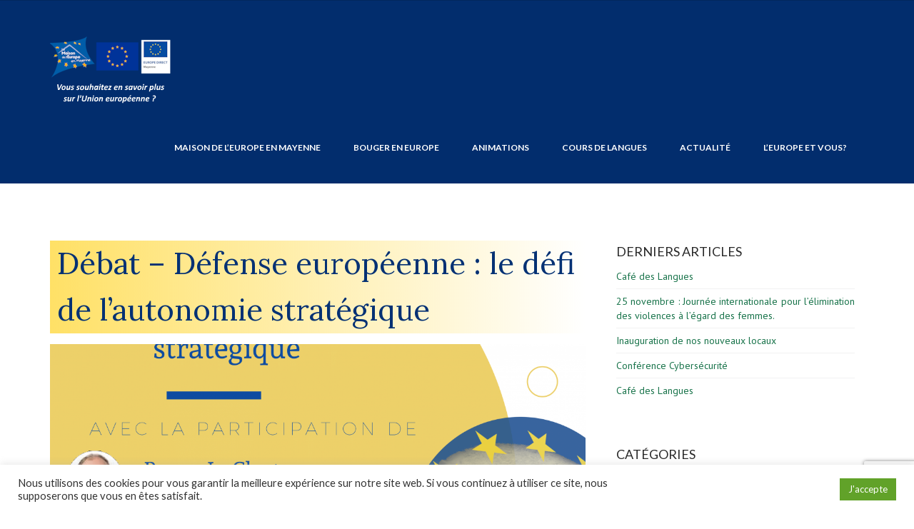

--- FILE ---
content_type: text/html; charset=UTF-8
request_url: https://maison-europe-mayenne.eu/debat-defense-europeenne-le-defi-de-lautonomie-strategique/
body_size: 20724
content:
<!DOCTYPE html>
<!--[if IE 7]>
<html class="ie ie7" lang="fr-FR">
<![endif]-->
<!--[if IE 8]>
<html class="ie ie8" lang="fr-FR">
<![endif]-->
<!--[if !(IE 7) | !(IE 8) ]><!-->
<html lang="fr-FR">
<!--<![endif]-->



<head>
	<meta charset="UTF-8">
	<meta name="viewport" content="width=device-width">
	<title>Débat &#8211; Défense européenne : le défi de l&rsquo;autonomie stratégique | Maison de l'Europe en Mayenne</title>
	<meta name="description" content="La maison de l’Europe en Mayenne (centre Europe Direct) diffuse l’information autour de l’Europe"/>
	<link rel="pingback" href="https://maison-europe-mayenne.eu/xmlrpc.php">

			<link rel="shortcut icon" href="https://maison-europe-mayenne.eu/wp-content/uploads/2022/03/MEM-2012-transparence_small.png">
				<link rel="apple-touch-icon" href="https://maison-europe-mayenne.eu/wp-content/uploads/2022/03/MEM-2012-transparence_small.png">
		
	<title>Débat &#8211; Défense européenne : le défi de l&rsquo;autonomie stratégique &#8211; Maison de l&#039;Europe en Mayenne</title>
<meta name='robots' content='max-image-preview:large' />
	<style>img:is([sizes="auto" i], [sizes^="auto," i]) { contain-intrinsic-size: 3000px 1500px }</style>
	<link rel='dns-prefetch' href='//fonts.googleapis.com' />
<link rel='preconnect' href='https://fonts.gstatic.com' crossorigin />
<link rel="alternate" type="application/rss+xml" title="Maison de l&#039;Europe en Mayenne &raquo; Flux" href="https://maison-europe-mayenne.eu/feed/" />
<script type="text/javascript">
/* <![CDATA[ */
window._wpemojiSettings = {"baseUrl":"https:\/\/s.w.org\/images\/core\/emoji\/15.0.3\/72x72\/","ext":".png","svgUrl":"https:\/\/s.w.org\/images\/core\/emoji\/15.0.3\/svg\/","svgExt":".svg","source":{"concatemoji":"https:\/\/maison-europe-mayenne.eu\/wp-includes\/js\/wp-emoji-release.min.js?ver=6.7.4"}};
/*! This file is auto-generated */
!function(i,n){var o,s,e;function c(e){try{var t={supportTests:e,timestamp:(new Date).valueOf()};sessionStorage.setItem(o,JSON.stringify(t))}catch(e){}}function p(e,t,n){e.clearRect(0,0,e.canvas.width,e.canvas.height),e.fillText(t,0,0);var t=new Uint32Array(e.getImageData(0,0,e.canvas.width,e.canvas.height).data),r=(e.clearRect(0,0,e.canvas.width,e.canvas.height),e.fillText(n,0,0),new Uint32Array(e.getImageData(0,0,e.canvas.width,e.canvas.height).data));return t.every(function(e,t){return e===r[t]})}function u(e,t,n){switch(t){case"flag":return n(e,"\ud83c\udff3\ufe0f\u200d\u26a7\ufe0f","\ud83c\udff3\ufe0f\u200b\u26a7\ufe0f")?!1:!n(e,"\ud83c\uddfa\ud83c\uddf3","\ud83c\uddfa\u200b\ud83c\uddf3")&&!n(e,"\ud83c\udff4\udb40\udc67\udb40\udc62\udb40\udc65\udb40\udc6e\udb40\udc67\udb40\udc7f","\ud83c\udff4\u200b\udb40\udc67\u200b\udb40\udc62\u200b\udb40\udc65\u200b\udb40\udc6e\u200b\udb40\udc67\u200b\udb40\udc7f");case"emoji":return!n(e,"\ud83d\udc26\u200d\u2b1b","\ud83d\udc26\u200b\u2b1b")}return!1}function f(e,t,n){var r="undefined"!=typeof WorkerGlobalScope&&self instanceof WorkerGlobalScope?new OffscreenCanvas(300,150):i.createElement("canvas"),a=r.getContext("2d",{willReadFrequently:!0}),o=(a.textBaseline="top",a.font="600 32px Arial",{});return e.forEach(function(e){o[e]=t(a,e,n)}),o}function t(e){var t=i.createElement("script");t.src=e,t.defer=!0,i.head.appendChild(t)}"undefined"!=typeof Promise&&(o="wpEmojiSettingsSupports",s=["flag","emoji"],n.supports={everything:!0,everythingExceptFlag:!0},e=new Promise(function(e){i.addEventListener("DOMContentLoaded",e,{once:!0})}),new Promise(function(t){var n=function(){try{var e=JSON.parse(sessionStorage.getItem(o));if("object"==typeof e&&"number"==typeof e.timestamp&&(new Date).valueOf()<e.timestamp+604800&&"object"==typeof e.supportTests)return e.supportTests}catch(e){}return null}();if(!n){if("undefined"!=typeof Worker&&"undefined"!=typeof OffscreenCanvas&&"undefined"!=typeof URL&&URL.createObjectURL&&"undefined"!=typeof Blob)try{var e="postMessage("+f.toString()+"("+[JSON.stringify(s),u.toString(),p.toString()].join(",")+"));",r=new Blob([e],{type:"text/javascript"}),a=new Worker(URL.createObjectURL(r),{name:"wpTestEmojiSupports"});return void(a.onmessage=function(e){c(n=e.data),a.terminate(),t(n)})}catch(e){}c(n=f(s,u,p))}t(n)}).then(function(e){for(var t in e)n.supports[t]=e[t],n.supports.everything=n.supports.everything&&n.supports[t],"flag"!==t&&(n.supports.everythingExceptFlag=n.supports.everythingExceptFlag&&n.supports[t]);n.supports.everythingExceptFlag=n.supports.everythingExceptFlag&&!n.supports.flag,n.DOMReady=!1,n.readyCallback=function(){n.DOMReady=!0}}).then(function(){return e}).then(function(){var e;n.supports.everything||(n.readyCallback(),(e=n.source||{}).concatemoji?t(e.concatemoji):e.wpemoji&&e.twemoji&&(t(e.twemoji),t(e.wpemoji)))}))}((window,document),window._wpemojiSettings);
/* ]]> */
</script>
<style id='wp-emoji-styles-inline-css' type='text/css'>

	img.wp-smiley, img.emoji {
		display: inline !important;
		border: none !important;
		box-shadow: none !important;
		height: 1em !important;
		width: 1em !important;
		margin: 0 0.07em !important;
		vertical-align: -0.1em !important;
		background: none !important;
		padding: 0 !important;
	}
</style>
<link rel='stylesheet' id='wp-block-library-css' href='https://maison-europe-mayenne.eu/wp-includes/css/dist/block-library/style.min.css?ver=6.7.4' type='text/css' media='all' />
<style id='classic-theme-styles-inline-css' type='text/css'>
/*! This file is auto-generated */
.wp-block-button__link{color:#fff;background-color:#32373c;border-radius:9999px;box-shadow:none;text-decoration:none;padding:calc(.667em + 2px) calc(1.333em + 2px);font-size:1.125em}.wp-block-file__button{background:#32373c;color:#fff;text-decoration:none}
</style>
<style id='global-styles-inline-css' type='text/css'>
:root{--wp--preset--aspect-ratio--square: 1;--wp--preset--aspect-ratio--4-3: 4/3;--wp--preset--aspect-ratio--3-4: 3/4;--wp--preset--aspect-ratio--3-2: 3/2;--wp--preset--aspect-ratio--2-3: 2/3;--wp--preset--aspect-ratio--16-9: 16/9;--wp--preset--aspect-ratio--9-16: 9/16;--wp--preset--color--black: #000000;--wp--preset--color--cyan-bluish-gray: #abb8c3;--wp--preset--color--white: #ffffff;--wp--preset--color--pale-pink: #f78da7;--wp--preset--color--vivid-red: #cf2e2e;--wp--preset--color--luminous-vivid-orange: #ff6900;--wp--preset--color--luminous-vivid-amber: #fcb900;--wp--preset--color--light-green-cyan: #7bdcb5;--wp--preset--color--vivid-green-cyan: #00d084;--wp--preset--color--pale-cyan-blue: #8ed1fc;--wp--preset--color--vivid-cyan-blue: #0693e3;--wp--preset--color--vivid-purple: #9b51e0;--wp--preset--gradient--vivid-cyan-blue-to-vivid-purple: linear-gradient(135deg,rgba(6,147,227,1) 0%,rgb(155,81,224) 100%);--wp--preset--gradient--light-green-cyan-to-vivid-green-cyan: linear-gradient(135deg,rgb(122,220,180) 0%,rgb(0,208,130) 100%);--wp--preset--gradient--luminous-vivid-amber-to-luminous-vivid-orange: linear-gradient(135deg,rgba(252,185,0,1) 0%,rgba(255,105,0,1) 100%);--wp--preset--gradient--luminous-vivid-orange-to-vivid-red: linear-gradient(135deg,rgba(255,105,0,1) 0%,rgb(207,46,46) 100%);--wp--preset--gradient--very-light-gray-to-cyan-bluish-gray: linear-gradient(135deg,rgb(238,238,238) 0%,rgb(169,184,195) 100%);--wp--preset--gradient--cool-to-warm-spectrum: linear-gradient(135deg,rgb(74,234,220) 0%,rgb(151,120,209) 20%,rgb(207,42,186) 40%,rgb(238,44,130) 60%,rgb(251,105,98) 80%,rgb(254,248,76) 100%);--wp--preset--gradient--blush-light-purple: linear-gradient(135deg,rgb(255,206,236) 0%,rgb(152,150,240) 100%);--wp--preset--gradient--blush-bordeaux: linear-gradient(135deg,rgb(254,205,165) 0%,rgb(254,45,45) 50%,rgb(107,0,62) 100%);--wp--preset--gradient--luminous-dusk: linear-gradient(135deg,rgb(255,203,112) 0%,rgb(199,81,192) 50%,rgb(65,88,208) 100%);--wp--preset--gradient--pale-ocean: linear-gradient(135deg,rgb(255,245,203) 0%,rgb(182,227,212) 50%,rgb(51,167,181) 100%);--wp--preset--gradient--electric-grass: linear-gradient(135deg,rgb(202,248,128) 0%,rgb(113,206,126) 100%);--wp--preset--gradient--midnight: linear-gradient(135deg,rgb(2,3,129) 0%,rgb(40,116,252) 100%);--wp--preset--font-size--small: 13px;--wp--preset--font-size--medium: 20px;--wp--preset--font-size--large: 36px;--wp--preset--font-size--x-large: 42px;--wp--preset--spacing--20: 0.44rem;--wp--preset--spacing--30: 0.67rem;--wp--preset--spacing--40: 1rem;--wp--preset--spacing--50: 1.5rem;--wp--preset--spacing--60: 2.25rem;--wp--preset--spacing--70: 3.38rem;--wp--preset--spacing--80: 5.06rem;--wp--preset--shadow--natural: 6px 6px 9px rgba(0, 0, 0, 0.2);--wp--preset--shadow--deep: 12px 12px 50px rgba(0, 0, 0, 0.4);--wp--preset--shadow--sharp: 6px 6px 0px rgba(0, 0, 0, 0.2);--wp--preset--shadow--outlined: 6px 6px 0px -3px rgba(255, 255, 255, 1), 6px 6px rgba(0, 0, 0, 1);--wp--preset--shadow--crisp: 6px 6px 0px rgba(0, 0, 0, 1);}:where(.is-layout-flex){gap: 0.5em;}:where(.is-layout-grid){gap: 0.5em;}body .is-layout-flex{display: flex;}.is-layout-flex{flex-wrap: wrap;align-items: center;}.is-layout-flex > :is(*, div){margin: 0;}body .is-layout-grid{display: grid;}.is-layout-grid > :is(*, div){margin: 0;}:where(.wp-block-columns.is-layout-flex){gap: 2em;}:where(.wp-block-columns.is-layout-grid){gap: 2em;}:where(.wp-block-post-template.is-layout-flex){gap: 1.25em;}:where(.wp-block-post-template.is-layout-grid){gap: 1.25em;}.has-black-color{color: var(--wp--preset--color--black) !important;}.has-cyan-bluish-gray-color{color: var(--wp--preset--color--cyan-bluish-gray) !important;}.has-white-color{color: var(--wp--preset--color--white) !important;}.has-pale-pink-color{color: var(--wp--preset--color--pale-pink) !important;}.has-vivid-red-color{color: var(--wp--preset--color--vivid-red) !important;}.has-luminous-vivid-orange-color{color: var(--wp--preset--color--luminous-vivid-orange) !important;}.has-luminous-vivid-amber-color{color: var(--wp--preset--color--luminous-vivid-amber) !important;}.has-light-green-cyan-color{color: var(--wp--preset--color--light-green-cyan) !important;}.has-vivid-green-cyan-color{color: var(--wp--preset--color--vivid-green-cyan) !important;}.has-pale-cyan-blue-color{color: var(--wp--preset--color--pale-cyan-blue) !important;}.has-vivid-cyan-blue-color{color: var(--wp--preset--color--vivid-cyan-blue) !important;}.has-vivid-purple-color{color: var(--wp--preset--color--vivid-purple) !important;}.has-black-background-color{background-color: var(--wp--preset--color--black) !important;}.has-cyan-bluish-gray-background-color{background-color: var(--wp--preset--color--cyan-bluish-gray) !important;}.has-white-background-color{background-color: var(--wp--preset--color--white) !important;}.has-pale-pink-background-color{background-color: var(--wp--preset--color--pale-pink) !important;}.has-vivid-red-background-color{background-color: var(--wp--preset--color--vivid-red) !important;}.has-luminous-vivid-orange-background-color{background-color: var(--wp--preset--color--luminous-vivid-orange) !important;}.has-luminous-vivid-amber-background-color{background-color: var(--wp--preset--color--luminous-vivid-amber) !important;}.has-light-green-cyan-background-color{background-color: var(--wp--preset--color--light-green-cyan) !important;}.has-vivid-green-cyan-background-color{background-color: var(--wp--preset--color--vivid-green-cyan) !important;}.has-pale-cyan-blue-background-color{background-color: var(--wp--preset--color--pale-cyan-blue) !important;}.has-vivid-cyan-blue-background-color{background-color: var(--wp--preset--color--vivid-cyan-blue) !important;}.has-vivid-purple-background-color{background-color: var(--wp--preset--color--vivid-purple) !important;}.has-black-border-color{border-color: var(--wp--preset--color--black) !important;}.has-cyan-bluish-gray-border-color{border-color: var(--wp--preset--color--cyan-bluish-gray) !important;}.has-white-border-color{border-color: var(--wp--preset--color--white) !important;}.has-pale-pink-border-color{border-color: var(--wp--preset--color--pale-pink) !important;}.has-vivid-red-border-color{border-color: var(--wp--preset--color--vivid-red) !important;}.has-luminous-vivid-orange-border-color{border-color: var(--wp--preset--color--luminous-vivid-orange) !important;}.has-luminous-vivid-amber-border-color{border-color: var(--wp--preset--color--luminous-vivid-amber) !important;}.has-light-green-cyan-border-color{border-color: var(--wp--preset--color--light-green-cyan) !important;}.has-vivid-green-cyan-border-color{border-color: var(--wp--preset--color--vivid-green-cyan) !important;}.has-pale-cyan-blue-border-color{border-color: var(--wp--preset--color--pale-cyan-blue) !important;}.has-vivid-cyan-blue-border-color{border-color: var(--wp--preset--color--vivid-cyan-blue) !important;}.has-vivid-purple-border-color{border-color: var(--wp--preset--color--vivid-purple) !important;}.has-vivid-cyan-blue-to-vivid-purple-gradient-background{background: var(--wp--preset--gradient--vivid-cyan-blue-to-vivid-purple) !important;}.has-light-green-cyan-to-vivid-green-cyan-gradient-background{background: var(--wp--preset--gradient--light-green-cyan-to-vivid-green-cyan) !important;}.has-luminous-vivid-amber-to-luminous-vivid-orange-gradient-background{background: var(--wp--preset--gradient--luminous-vivid-amber-to-luminous-vivid-orange) !important;}.has-luminous-vivid-orange-to-vivid-red-gradient-background{background: var(--wp--preset--gradient--luminous-vivid-orange-to-vivid-red) !important;}.has-very-light-gray-to-cyan-bluish-gray-gradient-background{background: var(--wp--preset--gradient--very-light-gray-to-cyan-bluish-gray) !important;}.has-cool-to-warm-spectrum-gradient-background{background: var(--wp--preset--gradient--cool-to-warm-spectrum) !important;}.has-blush-light-purple-gradient-background{background: var(--wp--preset--gradient--blush-light-purple) !important;}.has-blush-bordeaux-gradient-background{background: var(--wp--preset--gradient--blush-bordeaux) !important;}.has-luminous-dusk-gradient-background{background: var(--wp--preset--gradient--luminous-dusk) !important;}.has-pale-ocean-gradient-background{background: var(--wp--preset--gradient--pale-ocean) !important;}.has-electric-grass-gradient-background{background: var(--wp--preset--gradient--electric-grass) !important;}.has-midnight-gradient-background{background: var(--wp--preset--gradient--midnight) !important;}.has-small-font-size{font-size: var(--wp--preset--font-size--small) !important;}.has-medium-font-size{font-size: var(--wp--preset--font-size--medium) !important;}.has-large-font-size{font-size: var(--wp--preset--font-size--large) !important;}.has-x-large-font-size{font-size: var(--wp--preset--font-size--x-large) !important;}
:where(.wp-block-post-template.is-layout-flex){gap: 1.25em;}:where(.wp-block-post-template.is-layout-grid){gap: 1.25em;}
:where(.wp-block-columns.is-layout-flex){gap: 2em;}:where(.wp-block-columns.is-layout-grid){gap: 2em;}
:root :where(.wp-block-pullquote){font-size: 1.5em;line-height: 1.6;}
</style>
<link rel='stylesheet' id='aps-animate-css-css' href='https://maison-europe-mayenne.eu/wp-content/plugins/accesspress-social-icons/css/animate.css?ver=1.8.4' type='text/css' media='all' />
<link rel='stylesheet' id='aps-frontend-css-css' href='https://maison-europe-mayenne.eu/wp-content/plugins/accesspress-social-icons/css/frontend.css?ver=1.8.4' type='text/css' media='all' />
<link rel='stylesheet' id='contact-form-7-css' href='https://maison-europe-mayenne.eu/wp-content/plugins/contact-form-7/includes/css/styles.css?ver=6.0.3' type='text/css' media='all' />
<link rel='stylesheet' id='cookie-law-info-css' href='https://maison-europe-mayenne.eu/wp-content/plugins/cookie-law-info/legacy/public/css/cookie-law-info-public.css?ver=3.2.8' type='text/css' media='all' />
<link rel='stylesheet' id='cookie-law-info-gdpr-css' href='https://maison-europe-mayenne.eu/wp-content/plugins/cookie-law-info/legacy/public/css/cookie-law-info-gdpr.css?ver=3.2.8' type='text/css' media='all' />
<link rel='stylesheet' id='crp-style-rounded-thumbs-css' href='https://maison-europe-mayenne.eu/wp-content/plugins/contextual-related-posts/css/rounded-thumbs.min.css?ver=3.6.1' type='text/css' media='all' />
<style id='crp-style-rounded-thumbs-inline-css' type='text/css'>

			.crp_related.crp-rounded-thumbs a {
				width: 150px;
                height: 150px;
				text-decoration: none;
			}
			.crp_related.crp-rounded-thumbs img {
				max-width: 150px;
				margin: auto;
			}
			.crp_related.crp-rounded-thumbs .crp_title {
				width: 100%;
			}
			
</style>
<link rel='stylesheet' id='parent-style-css' href='https://maison-europe-mayenne.eu/wp-content/themes/m2e_devcore/style.css?ver=6.7.4' type='text/css' media='all' />
<link rel='stylesheet' id='fw-ext-builder-frontend-grid-css' href='https://maison-europe-mayenne.eu/wp-content/plugins/unyson/framework/extensions/builder/static/css/frontend-grid.css?ver=1.2.12' type='text/css' media='all' />
<link rel='stylesheet' id='fw-ext-forms-default-styles-css' href='https://maison-europe-mayenne.eu/wp-content/plugins/unyson/framework/extensions/forms/static/css/frontend.css?ver=2.7.28' type='text/css' media='all' />
<link rel='stylesheet' id='fw-theme-lato-css' href='//fonts.googleapis.com/css?family=Lato%3A300%2C400%2C700%2C900%2C300italic%2C400italic%2C700italic&#038;ver=1.0' type='text/css' media='all' />
<link rel='stylesheet' id='genericons-css' href='https://maison-europe-mayenne.eu/wp-content/themes/m2e_devcore/inc/css/genericons/genericons.css?ver=1.0' type='text/css' media='all' />
<link rel='stylesheet' id='icomoon-css' href='https://maison-europe-mayenne.eu/wp-content/themes/m2e_devcore/inc/css/icomoon.css?ver=1.0' type='text/css' media='all' />
<link rel='stylesheet' id='style-css' href='https://maison-europe-mayenne.eu/wp-content/themes/m2e_devcore-child/style.css?ver=1.0' type='text/css' media='all' />
<link rel='stylesheet' id='bootstrap-css' href='https://maison-europe-mayenne.eu/wp-content/themes/m2e_devcore/inc/css/bootstrap.css?ver=3.3.4' type='text/css' media='all' />
<link rel='stylesheet' id='bootstrap-theme-css' href='https://maison-europe-mayenne.eu/wp-content/themes/m2e_devcore/inc/css/bootstrap-theme.css?ver=3.3.4' type='text/css' media='all' />
<link rel='stylesheet' id='mmenu-css' href='https://maison-europe-mayenne.eu/wp-content/themes/m2e_devcore/inc/css/jquery.mmenu.all.css?ver=6.7.4' type='text/css' media='all' />
<link rel='stylesheet' id='font-awesome-css' href='https://maison-europe-mayenne.eu/wp-content/plugins/unyson/framework/static/libs/font-awesome/css/font-awesome.min.css?ver=2.7.28' type='text/css' media='all' />
<link rel='stylesheet' id='selectize-css-css' href='https://maison-europe-mayenne.eu/wp-content/themes/m2e_devcore/inc/css/selectize.css?ver=1.0' type='text/css' media='all' />
<link rel='stylesheet' id='animate-css-css' href='https://maison-europe-mayenne.eu/wp-content/themes/m2e_devcore/inc/css/animate.min.css?ver=6.7.4' type='text/css' media='all' />
<link rel='stylesheet' id='campaign_pp_css-css' href='https://maison-europe-mayenne.eu/wp-content/themes/m2e_devcore/inc/prettyPhoto/css/prettyPhoto.css?ver=6.7.4' type='text/css' media='all' />
<link rel='stylesheet' id='flexslider-css' href='https://maison-europe-mayenne.eu/wp-content/themes/m2e_devcore/inc/css/flexslider.css?ver=6.7.4' type='text/css' media='all' />
<link rel='stylesheet' id='campaign_options-css' href='https://maison-europe-mayenne.eu/wp-content/themes/m2e_devcore/inc/admin/options.css?ver=6.7.4' type='text/css' media='all' />
<link rel='stylesheet' id='campaign_style-css' href='https://maison-europe-mayenne.eu/wp-content/themes/m2e_devcore/inc/css/themeblossom.css?ver=6.7.4' type='text/css' media='all' />
<link rel="preload" as="style" href="https://fonts.googleapis.com/css?family=PT%20Sans:400%7CLora:400%7CLato:400,700%7COswald&#038;display=swap&#038;ver=1749637186" /><link rel="stylesheet" href="https://fonts.googleapis.com/css?family=PT%20Sans:400%7CLora:400%7CLato:400,700%7COswald&#038;display=swap&#038;ver=1749637186" media="print" onload="this.media='all'"><noscript><link rel="stylesheet" href="https://fonts.googleapis.com/css?family=PT%20Sans:400%7CLora:400%7CLato:400,700%7COswald&#038;display=swap&#038;ver=1749637186" /></noscript><script type="text/javascript" src="https://maison-europe-mayenne.eu/wp-includes/js/jquery/jquery.min.js?ver=3.7.1" id="jquery-core-js"></script>
<script type="text/javascript" src="https://maison-europe-mayenne.eu/wp-includes/js/jquery/jquery-migrate.min.js?ver=3.4.1" id="jquery-migrate-js"></script>
<script type="text/javascript" src="https://maison-europe-mayenne.eu/wp-content/plugins/accesspress-social-icons/js/frontend.js?ver=1.8.4" id="aps-frontend-js-js"></script>
<script type="text/javascript" id="cookie-law-info-js-extra">
/* <![CDATA[ */
var Cli_Data = {"nn_cookie_ids":[],"cookielist":[],"non_necessary_cookies":[],"ccpaEnabled":"","ccpaRegionBased":"","ccpaBarEnabled":"","strictlyEnabled":["necessary","obligatoire"],"ccpaType":"gdpr","js_blocking":"1","custom_integration":"","triggerDomRefresh":"","secure_cookies":""};
var cli_cookiebar_settings = {"animate_speed_hide":"500","animate_speed_show":"500","background":"#FFF","border":"#b1a6a6c2","border_on":"","button_1_button_colour":"#61a229","button_1_button_hover":"#4e8221","button_1_link_colour":"#fff","button_1_as_button":"1","button_1_new_win":"","button_2_button_colour":"#333","button_2_button_hover":"#292929","button_2_link_colour":"#444","button_2_as_button":"","button_2_hidebar":"","button_3_button_colour":"#dedfe0","button_3_button_hover":"#b2b2b3","button_3_link_colour":"#333333","button_3_as_button":"1","button_3_new_win":"","button_4_button_colour":"#dedfe0","button_4_button_hover":"#b2b2b3","button_4_link_colour":"#333333","button_4_as_button":"1","button_7_button_colour":"#61a229","button_7_button_hover":"#4e8221","button_7_link_colour":"#fff","button_7_as_button":"1","button_7_new_win":"","font_family":"inherit","header_fix":"","notify_animate_hide":"1","notify_animate_show":"","notify_div_id":"#cookie-law-info-bar","notify_position_horizontal":"right","notify_position_vertical":"bottom","scroll_close":"","scroll_close_reload":"","accept_close_reload":"","reject_close_reload":"","showagain_tab":"","showagain_background":"#fff","showagain_border":"#000","showagain_div_id":"#cookie-law-info-again","showagain_x_position":"100px","text":"#333333","show_once_yn":"","show_once":"10000","logging_on":"","as_popup":"","popup_overlay":"1","bar_heading_text":"","cookie_bar_as":"banner","popup_showagain_position":"bottom-right","widget_position":"left"};
var log_object = {"ajax_url":"https:\/\/maison-europe-mayenne.eu\/wp-admin\/admin-ajax.php"};
/* ]]> */
</script>
<script type="text/javascript" src="https://maison-europe-mayenne.eu/wp-content/plugins/cookie-law-info/legacy/public/js/cookie-law-info-public.js?ver=3.2.8" id="cookie-law-info-js"></script>
<script type="text/javascript" src="https://maison-europe-mayenne.eu/wp-content/themes/m2e_devcore/inc/js/jquery.mmenu.min.all.js?ver=5.4.0" id="mmenu-js"></script>
<script type="text/javascript" src="https://maison-europe-mayenne.eu/wp-content/themes/m2e_devcore/inc/js/jquery.parallax.js?ver=2.2.2" id="parallax-js"></script>
<link rel="https://api.w.org/" href="https://maison-europe-mayenne.eu/wp-json/" /><link rel="alternate" title="JSON" type="application/json" href="https://maison-europe-mayenne.eu/wp-json/wp/v2/posts/4340" /><link rel="EditURI" type="application/rsd+xml" title="RSD" href="https://maison-europe-mayenne.eu/xmlrpc.php?rsd" />
<meta name="generator" content="WordPress 6.7.4" />
<link rel="canonical" href="https://maison-europe-mayenne.eu/debat-defense-europeenne-le-defi-de-lautonomie-strategique/" />
<link rel='shortlink' href='https://maison-europe-mayenne.eu/?p=4340' />
<link rel="alternate" title="oEmbed (JSON)" type="application/json+oembed" href="https://maison-europe-mayenne.eu/wp-json/oembed/1.0/embed?url=https%3A%2F%2Fmaison-europe-mayenne.eu%2Fdebat-defense-europeenne-le-defi-de-lautonomie-strategique%2F" />
<link rel="alternate" title="oEmbed (XML)" type="text/xml+oembed" href="https://maison-europe-mayenne.eu/wp-json/oembed/1.0/embed?url=https%3A%2F%2Fmaison-europe-mayenne.eu%2Fdebat-defense-europeenne-le-defi-de-lautonomie-strategique%2F&#038;format=xml" />
<meta name="generator" content="Redux 4.5.4" /><style id="campaign_theme_options-dynamic-css" title="dynamic-css" class="redux-options-output">{background-color:#ffffff;background-repeat:no-repeat;background-attachment:fixed;background-position:center top;}{background-color:#ffffff;background-repeat:no-repeat;background-attachment:fixed;background-position:center top;}.search-box{padding-top:32px;padding-right:32px;padding-bottom:32px;padding-left:32px;}#primary-navigation > div > ul > li > a{padding-right:23px;padding-left:23px;}#primary-navigation div > ul > li.special{margin-right:0px;margin-left:50px;}#primary-navigation div div li > a,#primary-navigation ul ul a{color:#FFFFFF;}#primary-navigation div div li > a:hover,#primary-navigation ul ul a:hover{color:#3ebcd8;}#primary-navigation div div li > a, #primary-navigation ul ul a{padding-top:9px;padding-right:24px;padding-bottom:9px;padding-left:24px;}</style><style type="text/css">#themeblossom_loading_screen_logo {width: 171px; height: 171px;}#themeblossom_loading_screen_logo .loader_ring {width: 171px; height: 171px; border-radius:  171px;}.primary-navigation ul li:hover > ul {top: 100px;}.primary-navigation ul li {font-size: 12px ;}#tb-responsive-nav-trigger {color: #3ebcd8 ;}#primary-navigation > div > ul > li > a:hover, #primary-navigation > div > ul > li:hover > a, #primary-navigation > div > ul > li.current-menu-item > a, #primary-navigation > div > ul > li.current-menu-ancestor > a {color: #3ebcd8 ; }#masthead .primary-navigation .mega-menu ul .current-menu-item a {color: #3ebcd8 ; }#site-branding.make-it-sticky #primary-navigation > div > ul > li > a {line-height: 120px; }#site-branding.make-it-sticky #main-logo img {max-height: 80px; }.btn-tb-primary, #tribe-bar-form .tribe-bar-submit input.btn-tb-primary[type="submit"], .woocommerce .button.btn-tb-primary, .woocommerce a.button.btn-tb-primary {background-color: #D20921 !important; background: #D20921 !important; } .btn-tb-primary:hover, .btn-tb-secondary.current, #tribe-bar-form .tribe-bar-submit input.btn-tb-primary[type="submit"]:hover, .woocommerce .button.btn-tb-primary:hover, .woocommerce a.button.btn-tb-primary:hover {background-color: #F30A26 !important; background: #F30A26 !important;}.btn-tb-secondary, #tribe-bar-form .tribe-bar-submit input.btn-tb-secondary[type="submit"], .woocommerce .button.btn-tb-secondary, .woocommerce a.button.btn-tb-secondary {background-color: #043174 ; background: #043174 ; } .btn-tb-secondary:hover, .btn-tb-primary.current, #tribe-bar-form .tribe-bar-submit input.btn-tb-secondary[type="submit"]:hover, .woocommerce .button.btn-tb-secondary:hover, .woocommerce a.button.btn-tb-secondary:hover {background-color: #053f95 !important; background: #053f95 !important;}.btn-border1 {background-color: #D20921 ; background: #D20921 ; } .btn-border1:hover {background-color: #FFFFFF ; background: #FFFFFF ;}.btn-border2 {background-color: #043174 ; background: #043174 ; } .btn-border2:hover {background-color: #FFFFFF ; background: #FFFFFF ;}	
	.featured-image-holder.show-date .date-box {
	    background: #00BFF3;
	}

	aside.widget_newsletterwidget input[type="submit"].newsletter-submit {background-color: #D20921 ; background: #D20921 ; }aside.widget_newsletterwidget input[type="submit"].newsletter-submit:hover, aside.widget_newsletterwidget input[type="submit"].newsletter-submit:focus {background-color: #F30A26 ; background: #F30A26 ; }aside.widget_newsletterwidget input[type="submit"].newsletter-submit:active {background-color: #F30A26 ; background: #F30A26 ; }input[type="button"], input[type="reset"], input[type="submit"] {background-color: #D20921 ; background: #D20921 ; }input[type="button"]:hover, input[type="reset"]:hover, input[type="submit"]:hover, input[type="button"]:focus, input[type="reset"]:focus, input[type="submit"]:focus {background-color: #F30A26 ; background: #F30A26 ; }input[type="button"]:active, input[type="reset"]:active, input[type="submit"]:active {background-color: #F30A26 ; background: #F30A26 ; }.campaign_form_style1 input[type="button"], .campaign_form_style1 input[type="reset"], .campaign_form_style1 input[type="submit"] {background-color: #D20921 ; background: #D20921 ; }.campaign_form_style1 input[type="button"]:hover, .campaign_form_style1 input[type="reset"]:hover, .campaign_form_style1 input[type="submit"]:hover, .campaign_form_style1 input[type="button"]:focus, .campaign_form_style1 input[type="reset"]:focus, .campaign_form_style1 input[type="submit"]:focus {background-color: #F30A26 ; background: #F30A26 ; }.campaign_form_style1 input[type="button"]:active, .campaign_form_style1 input[type="reset"]:active, .campaign_form_style1 input[type="submit"]:active {background-color: #F30A26 ; background: #F30A26 ; }.campaign_form_style1 .wrap-forms input[type="text"], .campaign_form_style1 .wrap-forms input[type="email"], .campaign_form_style1 .wrap-forms input[type="password"], .campaign_form_style1 .wrap-forms textarea, .campaign_form_style1 .wrap-forms select, .campaign_form_style1 .wrap-forms .selectize-input, .campaign_form_style1 .wrap-forms .selectize-dropdown, .campaign_form_style1 .wrap-forms .selectize-control .selectize-dropdown-content > div[data-selectable] {background-color: #E0E5EB; background: #E0E5EB; color: #2A2A2A; }.campaign_form_style1 .wrap-forms input[type="text"]:focus, .campaign_form_style1 .wrap-forms input[type="email"]:focus, .campaign_form_style1 .wrap-forms input[type="password"]:focus, .campaign_form_style1 .wrap-forms textarea:focus, .campaign_form_style1 .wrap-forms select, .campaign_form_style1 .wrap-forms .selectize-control.single .selectize-input.input-active, .campaign_form_style1 .wrap-forms .selectize-dropdown, .campaign_form_style1 .wrap-forms .selectize-control .selectize-dropdown-content > div[data-selectable]:hover,
.campaign_form_style1 .wrap-forms .selectize-control .selectize-dropdown-content > div[data-selectable].selected {background-color: #043174; background: #043174; color: #f9f9f9; }.tb-portfolio-img span {background-color: rgba(4, 49, 116, 0.8) ;}.tb-portfolio-img h3, .tb-portfolio-img p {color: #ffffff;}#footer-promo a {border-color: #9BADC7 ; } #footer-promo a:hover {border-color: #E1E7EF ;}</style>	<script>
	  (function(i,s,o,g,r,a,m){i['GoogleAnalyticsObject']=r;i[r]=i[r]||function(){
	  (i[r].q=i[r].q||[]).push(arguments)},i[r].l=1*new Date();a=s.createElement(o),
	  m=s.getElementsByTagName(o)[0];a.async=1;a.src=g;m.parentNode.insertBefore(a,m)
	  })(window,document,'script','https://www.google-analytics.com/analytics.js','ga');
	  ga('create', 'UA-99296458-1', 'auto');
	  ga('send', 'pageview');
	</script>
</head>


<body class="post-template-default single single-post postid-4340 single-format-standard  animation-effect usePrettyPhoto showStickyNavigation group-blog masthead-fixed full-width sidebar-widgets singular">



<div id="page" class="hfeed site">

	<header id="masthead" class="site-header">

			
		<div id="promo">
			<div class="container">

			<div class="row">

			<div class="col-xs-12 col-sm-10">
					
			<div class="top-nav-menu"><ul>
<li class="page_item page-item-3622"><a href="https://maison-europe-mayenne.eu/3622-2/">#3622 (pas de titre)</a></li>
<li class="page_item page-item-3282"><a href="https://maison-europe-mayenne.eu/70-km-de-randonnee-70-bougies-a-souffler-pour-leurope/">70 km de randonnée en Mayenne, 70 bougies à souffler pour l&rsquo;Europe</a></li>
<li class="page_item page-item-5"><a href="https://maison-europe-mayenne.eu/">Accueil</a></li>
<li class="page_item page-item-123 current_page_parent"><a href="https://maison-europe-mayenne.eu/actualites/">Actualités</a></li>
<li class="page_item page-item-7"><a href="https://maison-europe-mayenne.eu/adherer-a-la-maison-de-leurope/">Adhérer à la Maison de l’Europe</a></li>
<li class="page_item page-item-2974"><a href="https://maison-europe-mayenne.eu/partir-a-letranger-etudes/">BOUGER EN EUROPE &#8211; à partir du collège jusqu&rsquo;à l&rsquo;université !</a></li>
<li class="page_item page-item-3473"><a href="https://maison-europe-mayenne.eu/les-institutions-europeennes/">Comprendre les institutions européennes 🇪🇺</a></li>
<li class="page_item page-item-15"><a href="https://maison-europe-mayenne.eu/contact/">Contact</a></li>
<li class="page_item page-item-69"><a href="https://maison-europe-mayenne.eu/les-cours-de-langues/">Cours de langues</a></li>
<li class="page_item page-item-3002"><a href="https://maison-europe-mayenne.eu/cours-de-langues-cours-proposes/">Cours de langues &#8211; Cours proposés</a></li>
<li class="page_item page-item-2989"><a href="https://maison-europe-mayenne.eu/cours-de-langues-modalites/">Cours de langues &#8211; Modalités</a></li>
<li class="page_item page-item-2999"><a href="https://maison-europe-mayenne.eu/cours-de-langues-plaquette/">Cours de langues &#8211; Plaquette d&rsquo;information</a></li>
<li class="page_item page-item-4905"><a href="https://maison-europe-mayenne.eu/cours-de-langues-reclamation/">Cours de langues &#8211; Réclamation</a></li>
<li class="page_item page-item-4901"><a href="https://maison-europe-mayenne.eu/cours-de-langues-satisfaction/">Cours de langues &#8211; Satisfaction de nos stagiaires</a></li>
<li class="page_item page-item-2992"><a href="https://maison-europe-mayenne.eu/cours-de-langues-tarif/">Cours de langues &#8211; Tarifs</a></li>
<li class="page_item page-item-2994"><a href="https://maison-europe-mayenne.eu/cours-de-langues-test/">Cours de langues &#8211; Test</a></li>
<li class="page_item page-item-6355"><a href="https://maison-europe-mayenne.eu/cours-de-langues-formulaire-dinscription/">Cours de langues – Formulaire d&rsquo;inscription</a></li>
<li class="page_item page-item-4415"><a href="https://maison-europe-mayenne.eu/donner-mon-avis/">Donner mon avis</a></li>
<li class="page_item page-item-9"><a href="https://maison-europe-mayenne.eu/centre-dinformation-europe-direct/">EUROPE DIRECT</a></li>
<li class="page_item page-item-4399"><a href="https://maison-europe-mayenne.eu/evenements/">Évènements</a></li>
<li class="page_item page-item-422"><a href="https://maison-europe-mayenne.eu/expositions-publications/">Expositions &#038; Documentation</a></li>
<li class="page_item page-item-2976"><a href="https://maison-europe-mayenne.eu/partir-a-letranger-stages/">Faire un stage en Europe</a></li>
<li class="page_item page-item-39"><a href="https://maison-europe-mayenne.eu/historique/">Historique</a></li>
<li class="page_item page-item-64"><a href="https://maison-europe-mayenne.eu/leurope-soutient-les-projets-de-votre-commune/">L&rsquo;Europe soutient les projets de votre commune</a></li>
<li class="page_item page-item-92"><a href="https://maison-europe-mayenne.eu/lequipe/">L’équipe</a></li>
<li class="page_item page-item-3719"><a href="https://maison-europe-mayenne.eu/le-corps-europeen-de-solidarite/">Le Corps européen de Solidarité</a></li>
<li class="page_item page-item-66"><a href="https://maison-europe-mayenne.eu/les-animations/">Les animations</a></li>
<li class="page_item page-item-3014"><a href="https://maison-europe-mayenne.eu/les-animations-accueils-de-loisirs/">Les animations &#8211; Accueils de loisirs</a></li>
<li class="page_item page-item-3008"><a href="https://maison-europe-mayenne.eu/les-animations-colleges/">Les animations &#8211; Collèges</a></li>
<li class="page_item page-item-3016"><a href="https://maison-europe-mayenne.eu/les-animations-le-coin-des-enseignants/">Les animations &#8211; Le coin des enseignants</a></li>
<li class="page_item page-item-3010"><a href="https://maison-europe-mayenne.eu/les-animations-lycees/">Les animations &#8211; Lycées</a></li>
<li class="page_item page-item-3004"><a href="https://maison-europe-mayenne.eu/les-animations-primaires/">Les animations &#8211; Primaires</a></li>
<li class="page_item page-item-3012"><a href="https://maison-europe-mayenne.eu/les-animations-temps-periscolaires/">Les animations &#8211; Temps périscolaires</a></li>
<li class="page_item page-item-88"><a href="https://maison-europe-mayenne.eu/les-pays-de-lue/">Les pays de l&rsquo;UE</a></li>
<li class="page_item page-item-109"><a href="https://maison-europe-mayenne.eu/mentions-legales/">Mentions légales</a></li>
<li class="page_item page-item-111"><a href="https://maison-europe-mayenne.eu/partenaires/">Partenaires</a></li>
<li class="page_item page-item-118"><a href="https://maison-europe-mayenne.eu/partir-a-letranger/">Partir à l’étranger</a></li>
<li class="page_item page-item-2984"><a href="https://maison-europe-mayenne.eu/partir-a-letranger-echanges/">Partir à l’étranger &#8211; Échanges</a></li>
<li class="page_item page-item-2982"><a href="https://maison-europe-mayenne.eu/partir-a-letranger-volontariat/">Partir à l’étranger &#8211; Volontariat</a></li>
<li class="page_item page-item-215"><a href="https://maison-europe-mayenne.eu/points-europe-en-mayenne/">Points Europe en Mayenne</a></li>
<li class="page_item page-item-221"><a href="https://maison-europe-mayenne.eu/presentation/">Présentation</a></li>
<li class="page_item page-item-3372"><a href="https://maison-europe-mayenne.eu/presse/">Presse</a></li>
<li class="page_item page-item-4409"><a href="https://maison-europe-mayenne.eu/projets/">Projets</a></li>
<li class="page_item page-item-3682"><a href="https://maison-europe-mayenne.eu/qui-sont-les-deputes-europeens-qui-nous-representent-au-parlement-europeen/">Qui sont les Députés européens qui nous représentent au Parlement européen ?</a></li>
<li class="page_item page-item-2980"><a href="https://maison-europe-mayenne.eu/partir-a-letranger-travail/">Travailler en Europe</a></li>
</ul></div>

			</div>
			
			<div class="col-xs-12 col-sm-2">

			<div class="alignright"></div>
			</div>

			
			</div>
			
			</div>
		</div>

				<div id="site-branding" class="header-main">

			<div class="container">

			<h1 class="site-title" id="main-logo">

				<a id="main-logo-link" href="https://maison-europe-mayenne.eu/" rel="home">

				<img src="https://maison-europe-mayenne.eu/wp-content/uploads/2025/06/MEM2-2025_small.png" alt="Maison de l&#039;Europe en Mayenne">				</a>

			</h1>

			<nav id="primary-navigation" class="site-navigation primary-navigation">
				<div class="menu-main-container"><ul id="menu-main" class="nav-menu"><li id="menu-item-86" class="menu-item menu-item-type-custom menu-item-object-custom menu-item-has-children menu-item-86"><a href="#">Maison de l&rsquo;Europe en Mayenne</a>
<ul class="sub-menu">
	<li id="menu-item-82" class="menu-item menu-item-type-post_type menu-item-object-page menu-item-82"><a href="https://maison-europe-mayenne.eu/historique/">Historique</a></li>
	<li id="menu-item-230" class="menu-item menu-item-type-post_type menu-item-object-page menu-item-230"><a href="https://maison-europe-mayenne.eu/presentation/">Présentation</a></li>
	<li id="menu-item-101" class="menu-item menu-item-type-post_type menu-item-object-page menu-item-101"><a href="https://maison-europe-mayenne.eu/lequipe/">L’équipe</a></li>
	<li id="menu-item-83" class="menu-item menu-item-type-post_type menu-item-object-page menu-item-83"><a href="https://maison-europe-mayenne.eu/centre-dinformation-europe-direct/">Centre d’information Europe Direct</a></li>
	<li id="menu-item-219" class="menu-item menu-item-type-post_type menu-item-object-page menu-item-219"><a href="https://maison-europe-mayenne.eu/points-europe-en-mayenne/">Points Europe en Mayenne</a></li>
	<li id="menu-item-115" class="menu-item menu-item-type-post_type menu-item-object-page menu-item-115"><a href="https://maison-europe-mayenne.eu/partenaires/">Partenaires</a></li>
	<li id="menu-item-3377" class="menu-item menu-item-type-post_type menu-item-object-page menu-item-3377"><a href="https://maison-europe-mayenne.eu/presse/">Presse</a></li>
</ul>
</li>
<li id="menu-item-121" class="menu-item menu-item-type-post_type menu-item-object-page menu-item-has-children menu-item-121"><a href="https://maison-europe-mayenne.eu/partir-a-letranger/">Bouger en Europe</a>
<ul class="sub-menu">
	<li id="menu-item-3731" class="menu-item menu-item-type-post_type menu-item-object-page menu-item-3731"><a href="https://maison-europe-mayenne.eu/partir-a-letranger/">Partir à l’étranger</a></li>
	<li id="menu-item-3730" class="menu-item menu-item-type-post_type menu-item-object-page menu-item-3730"><a href="https://maison-europe-mayenne.eu/le-corps-europeen-de-solidarite/">Le Corps européen de Solidarité (Volontariat)</a></li>
	<li id="menu-item-3733" class="menu-item menu-item-type-post_type menu-item-object-page menu-item-3733"><a href="https://maison-europe-mayenne.eu/partir-a-letranger-etudes/">Erasmus+ (Études)</a></li>
	<li id="menu-item-3732" class="menu-item menu-item-type-post_type menu-item-object-page menu-item-3732"><a href="https://maison-europe-mayenne.eu/partir-a-letranger-echanges/">Échanges de jeunes</a></li>
	<li id="menu-item-3735" class="menu-item menu-item-type-post_type menu-item-object-page menu-item-3735"><a href="https://maison-europe-mayenne.eu/partir-a-letranger-stages/">Faire un stage en Europe</a></li>
	<li id="menu-item-3736" class="menu-item menu-item-type-post_type menu-item-object-page menu-item-3736"><a href="https://maison-europe-mayenne.eu/partir-a-letranger-travail/">Travailler en Europe</a></li>
</ul>
</li>
<li id="menu-item-80" class="menu-item menu-item-type-post_type menu-item-object-page menu-item-80"><a href="https://maison-europe-mayenne.eu/les-animations/">Animations</a></li>
<li id="menu-item-79" class="menu-item menu-item-type-post_type menu-item-object-page menu-item-79"><a href="https://maison-europe-mayenne.eu/les-cours-de-langues/">Cours de langues</a></li>
<li id="menu-item-3283" class="menu-item menu-item-type-custom menu-item-object-custom menu-item-has-children menu-item-3283"><a href="#">Actualité</a>
<ul class="sub-menu">
	<li id="menu-item-2957" class="menu-item menu-item-type-post_type menu-item-object-page current_page_parent menu-item-2957"><a href="https://maison-europe-mayenne.eu/actualites/">Toutes nos actualités</a></li>
	<li id="menu-item-4401" class="menu-item menu-item-type-post_type menu-item-object-page menu-item-4401"><a href="https://maison-europe-mayenne.eu/evenements/">Nos évènements</a></li>
	<li id="menu-item-4411" class="menu-item menu-item-type-post_type menu-item-object-page menu-item-4411"><a href="https://maison-europe-mayenne.eu/projets/">Nos projets</a></li>
</ul>
</li>
<li id="menu-item-87" class="menu-item menu-item-type-custom menu-item-object-custom menu-item-has-children menu-item-87"><a href="#">L&rsquo;Europe et vous?</a>
<ul class="sub-menu">
	<li id="menu-item-3476" class="menu-item menu-item-type-post_type menu-item-object-page menu-item-3476"><a href="https://maison-europe-mayenne.eu/les-institutions-europeennes/">Comprendre les institutions européennes 🇪🇺</a></li>
	<li id="menu-item-3688" class="menu-item menu-item-type-post_type menu-item-object-page menu-item-3688"><a href="https://maison-europe-mayenne.eu/qui-sont-les-deputes-europeens-qui-nous-representent-au-parlement-europeen/">Qui sont les Députés européens qui nous représentent au Parlement européen ?</a></li>
	<li id="menu-item-91" class="menu-item menu-item-type-post_type menu-item-object-page menu-item-91"><a href="https://maison-europe-mayenne.eu/les-pays-de-lue/">Les pays de l’UE</a></li>
	<li id="menu-item-3689" class="menu-item menu-item-type-post_type menu-item-object-post menu-item-3689"><a href="https://maison-europe-mayenne.eu/ingenierie-montage-de-projets/">Accompagnement des porteurs de projets</a></li>
	<li id="menu-item-81" class="menu-item menu-item-type-post_type menu-item-object-page menu-item-81"><a href="https://maison-europe-mayenne.eu/leurope-soutient-les-projets-de-votre-commune/">L’Europe soutient les projets de votre commune</a></li>
	<li id="menu-item-430" class="menu-item menu-item-type-post_type menu-item-object-page menu-item-430"><a href="https://maison-europe-mayenne.eu/expositions-publications/">Expositions &#038; Documentation</a></li>
	<li id="menu-item-4417" class="menu-item menu-item-type-post_type menu-item-object-page menu-item-4417"><a href="https://maison-europe-mayenne.eu/donner-mon-avis/">Donner mon avis</a></li>
</ul>
</li>
</ul></div>			</nav>
			
			</div>
		</div>
	</header><!-- #masthead -->

	
	<section id="featured-image" class="hidden-xs "><div class="container absolutecenter-left"><div class="featured-titles"></div></div></section>
	
	<div id="main" class="site-main">

		<div class="container">
		
			<div class="row">
	


<div id="main-content" class="main-content">

	<div id="primary" class="content-area col-xs-12 col-sm-8">
		<div id="content" class="site-content" role="main">
		<article id="post-4340" class="post clearfix post-4340 type-post status-publish format-standard has-post-thumbnail hentry category-debat category-evenement">
	<header class="entry-header">

		
        <h1 class="entry-title tbWow fadeIn"><a href="https://maison-europe-mayenne.eu/debat-defense-europeenne-le-defi-de-lautonomie-strategique/">Débat &#8211; Défense européenne : le défi de l&rsquo;autonomie stratégique</a></h1>
	</header>

			
	        <div id="tb-content-thumbnail" class="tb-single-image tb-single-image-icon tbWow fadeIn">
	            <a class="tb-single-image-wrap" href="https://maison-europe-mayenne.eu/wp-content/uploads/2021/09/Flyer_Débat-défense-européenne-1-1.png"  data-rel="prettyPhoto">
	                <img src="https://maison-europe-mayenne.eu/wp-content/uploads/2021/09/Flyer_Débat-défense-européenne-1-1-1170x675.png">
	                <i class="tb-icon-zoom"></i>
	            </a>
	        </div>

			
	
    <div class="entry-content clearfix">
        
<h4 class="wp-block-heading">Présentation</h4>



<p> Le sénateur Guillaume Chevrollier et la Maison de l&rsquo;Europe en Mayenne s&rsquo;associent pour vous proposer un débat sur la défense européenne. </p>



<p>Le débat se tiendra en présence de Ronan le Gleut et Armand Apruzzese.</p>



<p>Ronan le Gleut, sénateur des Français établis hors de France, est l&rsquo;auteur d&rsquo;un rapport reconnu à l&rsquo;international sur la défense européenne et ses enjeux. Il a notamment fait une tournée à travers l&rsquo;Europe pour échanger avec les gouvernements de nombreux pays autour de cette thématique. </p>



<p>Armand Apruzzese est directeur de projet au sein de la direction générale des relations internationales et de la stratégie, au ministère des armées, dans le cadre de la Présidence française de l&rsquo;Union européenne qui débutera en janvier 2022. </p>



<p>Les présentations des deux intervenants seront suivies d&rsquo;un débat et d&rsquo;un moment convivial. De la documentation et une boite à idées seront mises à votre disposition. </p>



<h4 class="wp-block-heading">Informations pratiques</h4>



<p>Débat en présentiel &#8211; Amphithéâtre Jean Monnet, 12 Quai de Bootz, Laval.</p>



<p>Lundi 20 septembre à 19h.</p>



<p>Préinscription souhaitable auprès de :</p>



<p>permanence.chevrollier@gmail.com &#8211; 0243656098</p>



<p>ou projets.europeens@maison-europe-mayenne.eu &#8211; 0243910267 </p>



<p>Pass sanitaire obligatoire.</p>



<figure class="wp-block-image"><img fetchpriority="high" decoding="async" width="724" height="1024" src="https://maison-europe-mayenne.eu/wp-content/uploads/2021/09/Flyer_Débat-défense-européenne-1-1-724x1024.png" alt="" class="wp-image-4341" srcset="https://maison-europe-mayenne.eu/wp-content/uploads/2021/09/Flyer_Débat-défense-européenne-1-1-724x1024.png 724w, https://maison-europe-mayenne.eu/wp-content/uploads/2021/09/Flyer_Débat-défense-européenne-1-1-212x300.png 212w, https://maison-europe-mayenne.eu/wp-content/uploads/2021/09/Flyer_Débat-défense-européenne-1-1-768x1086.png 768w" sizes="(max-width: 724px) 100vw, 724px" /></figure>
<div class="crp_related     crp-text-only"><h3>Articles relatifs:</h3><ul><li><a href="https://maison-europe-mayenne.eu/declaration-lors-de-la-session-pleniere-du-parlement-europeen-dursula-von-der-leyen-candidate-a-un-second-mandat-2024-2029/"     class="crp_link post-6101"><span class="crp_title">Déclaration lors de la session plénière du Parlement&hellip;</span></a></li><li><a href="https://maison-europe-mayenne.eu/"     class="crp_link page-5"><span class="crp_title">Accueil</span></a></li><li><a href="https://maison-europe-mayenne.eu/compte-rendu-debat-sur-la-lutte-contre-le-gaspillage-alimentaire-au-niveau-national-et-europeen/"     class="crp_link post-3906"><span class="crp_title">Compte-rendu débat sur la lutte contre le gaspillage&hellip;</span></a></li><li><a href="https://maison-europe-mayenne.eu/compte-rendu-webinaire-leurope-quels-leviers-de-lutte-contre-les-inegalites-sociales/"     class="crp_link post-3897"><span class="crp_title">Compte-rendu Webinaire «L’Europe : quels leviers de&hellip;</span></a></li><li><a href="https://maison-europe-mayenne.eu/compte-rendu-lue-face-au-covid-19-avec-leurodeputee-valerie-hayer/"     class="crp_link post-3572"><span class="crp_title">Compte-rendu : l’UE face au COVID-19 avec&hellip;</span></a></li><li><a href="https://maison-europe-mayenne.eu/retour-sur-les-conferences-sur-lelargissement-et-la-defense/"     class="crp_link post-6409"><span class="crp_title">Retour sur les conférences sur l'élargissement et la&hellip;</span></a></li></ul><div class="crp_clear"></div></div>

            </div>

	<footer class="entry-meta clearfix">
        <div class="info-line"><time class="entry-date published"><a href="https://maison-europe-mayenne.eu/debat-defense-europeenne-le-defi-de-lautonomie-strategique/">20 septembre 2021</a></time> / In <a href="https://maison-europe-mayenne.eu/category/debat/" rel="category tag">débat</a>, <a href="https://maison-europe-mayenne.eu/category/evenement/" rel="category tag">événement</a> / By <a href="https://maison-europe-mayenne.eu/author/judith/">judith hager</a> / <span>Commentaires fermés<span class="screen-reader-text"> sur Débat &#8211; Défense européenne : le défi de l&rsquo;autonomie stratégique</span></span></div>    </footer>
</article>


		</div><!-- #content -->
	</div><!-- #primary -->
		<div id="secondary" class="widget-area col-xs-12 col-sm-4" role="complementary">
		
		<aside id="recent-posts-2" class="widget widget_recent_entries">
		<h3 class="widget-title">Derniers articles</h3>
		<ul>
											<li>
					<a href="https://maison-europe-mayenne.eu/cafe-des-langues-7/">Café des Langues</a>
									</li>
											<li>
					<a href="https://maison-europe-mayenne.eu/25-novembre-journee-internationale-pour-lelimination-des-violences-a-legard-des-femmes/">25 novembre : Journée internationale pour l’élimination des violences à l’égard des femmes.</a>
									</li>
											<li>
					<a href="https://maison-europe-mayenne.eu/inauguration-de-nos-nouveux-locaux/">Inauguration de nos nouveaux locaux</a>
									</li>
											<li>
					<a href="https://maison-europe-mayenne.eu/conference-cybersecurite/">Conférence Cybersécurité</a>
									</li>
											<li>
					<a href="https://maison-europe-mayenne.eu/cafe-des-langues-5/">Café des Langues</a>
									</li>
					</ul>

		</aside><aside id="tag_cloud-2" class="widget widget_tag_cloud"><h3 class="widget-title">Catégories</h3><div class="tagcloud"><a href="https://maison-europe-mayenne.eu/category/appel-a-candidatures/" class="tag-cloud-link tag-link-54 tag-link-position-1" style="font-size: 9.6578947368421pt;" aria-label="Appel à candidatures (2 éléments)">Appel à candidatures</a>
<a href="https://maison-europe-mayenne.eu/category/arts/" class="tag-cloud-link tag-link-77 tag-link-position-2" style="font-size: 9.6578947368421pt;" aria-label="arts (2 éléments)">arts</a>
<a href="https://maison-europe-mayenne.eu/category/avenir-vert/" class="tag-cloud-link tag-link-15 tag-link-position-3" style="font-size: 13.986842105263pt;" aria-label="Avenir vert (8 éléments)">Avenir vert</a>
<a href="https://maison-europe-mayenne.eu/category/cinema/" class="tag-cloud-link tag-link-12 tag-link-position-4" style="font-size: 14.447368421053pt;" aria-label="Cinéma (9 éléments)">Cinéma</a>
<a href="https://maison-europe-mayenne.eu/category/citoyennete/" class="tag-cloud-link tag-link-27 tag-link-position-5" style="font-size: 21.171052631579pt;" aria-label="citoyenneté (53 éléments)">citoyenneté</a>
<a href="https://maison-europe-mayenne.eu/category/concours/" class="tag-cloud-link tag-link-36 tag-link-position-6" style="font-size: 14.447368421053pt;" aria-label="concours (9 éléments)">concours</a>
<a href="https://maison-europe-mayenne.eu/category/corps-europeen-de-solidarite/" class="tag-cloud-link tag-link-57 tag-link-position-7" style="font-size: 18.960526315789pt;" aria-label="Corps Européen de Solidarité (30 éléments)">Corps Européen de Solidarité</a>
<a href="https://maison-europe-mayenne.eu/category/cours-de-langues/" class="tag-cloud-link tag-link-25 tag-link-position-8" style="font-size: 12.421052631579pt;" aria-label="Cours de langues (5 éléments)">Cours de langues</a>
<a href="https://maison-europe-mayenne.eu/category/covid19/" class="tag-cloud-link tag-link-41 tag-link-position-9" style="font-size: 11.684210526316pt;" aria-label="Covid19 (4 éléments)">Covid19</a>
<a href="https://maison-europe-mayenne.eu/category/culture/" class="tag-cloud-link tag-link-3 tag-link-position-10" style="font-size: 17.394736842105pt;" aria-label="Culture (20 éléments)">Culture</a>
<a href="https://maison-europe-mayenne.eu/category/debat/" class="tag-cloud-link tag-link-26 tag-link-position-11" style="font-size: 18.868421052632pt;" aria-label="débat (29 éléments)">débat</a>
<a href="https://maison-europe-mayenne.eu/category/environnement/" class="tag-cloud-link tag-link-13 tag-link-position-12" style="font-size: 15.828947368421pt;" aria-label="Environnement (13 éléments)">Environnement</a>
<a href="https://maison-europe-mayenne.eu/category/erasmus/" class="tag-cloud-link tag-link-30 tag-link-position-13" style="font-size: 15.184210526316pt;" aria-label="Erasmus+ (11 éléments)">Erasmus+</a>
<a href="https://maison-europe-mayenne.eu/category/europe-pour-les-citoyens/" class="tag-cloud-link tag-link-48 tag-link-position-14" style="font-size: 17.026315789474pt;" aria-label="Europe pour les citoyens (18 éléments)">Europe pour les citoyens</a>
<a href="https://maison-europe-mayenne.eu/category/fermeture-estivale/" class="tag-cloud-link tag-link-35 tag-link-position-15" style="font-size: 8pt;" aria-label="fermeture estivale (1 élément)">fermeture estivale</a>
<a href="https://maison-europe-mayenne.eu/category/festivites/" class="tag-cloud-link tag-link-9 tag-link-position-16" style="font-size: 15.828947368421pt;" aria-label="Festivités (13 éléments)">Festivités</a>
<a href="https://maison-europe-mayenne.eu/category/finance/" class="tag-cloud-link tag-link-4 tag-link-position-17" style="font-size: 11.684210526316pt;" aria-label="Finance (4 éléments)">Finance</a>
<a href="https://maison-europe-mayenne.eu/category/financement-participatif/" class="tag-cloud-link tag-link-38 tag-link-position-18" style="font-size: 9.6578947368421pt;" aria-label="Financement participatif (2 éléments)">Financement participatif</a>
<a href="https://maison-europe-mayenne.eu/category/fonds-europeens/" class="tag-cloud-link tag-link-64 tag-link-position-19" style="font-size: 13.986842105263pt;" aria-label="fonds européens (8 éléments)">fonds européens</a>
<a href="https://maison-europe-mayenne.eu/category/formation/" class="tag-cloud-link tag-link-6 tag-link-position-20" style="font-size: 9.6578947368421pt;" aria-label="Formation (2 éléments)">Formation</a>
<a href="https://maison-europe-mayenne.eu/category/fete-de-leurope/" class="tag-cloud-link tag-link-34 tag-link-position-21" style="font-size: 13.986842105263pt;" aria-label="Fête de l&#039;Europe (8 éléments)">Fête de l&#039;Europe</a>
<a href="https://maison-europe-mayenne.eu/category/infos-mem/" class="tag-cloud-link tag-link-37 tag-link-position-22" style="font-size: 15.460526315789pt;" aria-label="infos MEM (12 éléments)">infos MEM</a>
<a href="https://maison-europe-mayenne.eu/category/jeunesse/" class="tag-cloud-link tag-link-16 tag-link-position-23" style="font-size: 19.421052631579pt;" aria-label="Jeunesse (34 éléments)">Jeunesse</a>
<a href="https://maison-europe-mayenne.eu/category/langues/" class="tag-cloud-link tag-link-28 tag-link-position-24" style="font-size: 16.289473684211pt;" aria-label="Langues (15 éléments)">Langues</a>
<a href="https://maison-europe-mayenne.eu/category/mobilite/" class="tag-cloud-link tag-link-18 tag-link-position-25" style="font-size: 17.210526315789pt;" aria-label="Mobilité (19 éléments)">Mobilité</a>
<a href="https://maison-europe-mayenne.eu/category/metiers/" class="tag-cloud-link tag-link-14 tag-link-position-26" style="font-size: 8pt;" aria-label="Métiers (1 élément)">Métiers</a>
<a href="https://maison-europe-mayenne.eu/category/non-classe/" class="tag-cloud-link tag-link-1 tag-link-position-27" style="font-size: 22pt;" aria-label="Non classé (65 éléments)">Non classé</a>
<a href="https://maison-europe-mayenne.eu/category/noel/" class="tag-cloud-link tag-link-33 tag-link-position-28" style="font-size: 8pt;" aria-label="Noël (1 élément)">Noël</a>
<a href="https://maison-europe-mayenne.eu/category/ofaj/" class="tag-cloud-link tag-link-32 tag-link-position-29" style="font-size: 10.763157894737pt;" aria-label="OFAJ (3 éléments)">OFAJ</a>
<a href="https://maison-europe-mayenne.eu/category/point-europe/" class="tag-cloud-link tag-link-75 tag-link-position-30" style="font-size: 14.447368421053pt;" aria-label="Point Europe (9 éléments)">Point Europe</a>
<a href="https://maison-europe-mayenne.eu/category/projet/" class="tag-cloud-link tag-link-67 tag-link-position-31" style="font-size: 13.526315789474pt;" aria-label="Projet (7 éléments)">Projet</a>
<a href="https://maison-europe-mayenne.eu/category/projet-europeen/" class="tag-cloud-link tag-link-62 tag-link-position-32" style="font-size: 14.447368421053pt;" aria-label="projet européen (9 éléments)">projet européen</a>
<a href="https://maison-europe-mayenne.eu/category/recrutement/" class="tag-cloud-link tag-link-39 tag-link-position-33" style="font-size: 11.684210526316pt;" aria-label="Recrutement (4 éléments)">Recrutement</a>
<a href="https://maison-europe-mayenne.eu/category/rencontre/" class="tag-cloud-link tag-link-10 tag-link-position-34" style="font-size: 13.065789473684pt;" aria-label="rencontre (6 éléments)">rencontre</a>
<a href="https://maison-europe-mayenne.eu/category/social/" class="tag-cloud-link tag-link-56 tag-link-position-35" style="font-size: 12.421052631579pt;" aria-label="social (5 éléments)">social</a>
<a href="https://maison-europe-mayenne.eu/category/subvention/" class="tag-cloud-link tag-link-50 tag-link-position-36" style="font-size: 10.763157894737pt;" aria-label="subvention (3 éléments)">subvention</a>
<a href="https://maison-europe-mayenne.eu/category/sve/" class="tag-cloud-link tag-link-17 tag-link-position-37" style="font-size: 9.6578947368421pt;" aria-label="SVE (2 éléments)">SVE</a>
<a href="https://maison-europe-mayenne.eu/category/volontariat/" class="tag-cloud-link tag-link-21 tag-link-position-38" style="font-size: 17.394736842105pt;" aria-label="Volontariat (20 éléments)">Volontariat</a>
<a href="https://maison-europe-mayenne.eu/category/votre-avis/" class="tag-cloud-link tag-link-76 tag-link-position-39" style="font-size: 11.684210526316pt;" aria-label="Votre avis (4 éléments)">Votre avis</a>
<a href="https://maison-europe-mayenne.eu/category/webinaire/" class="tag-cloud-link tag-link-46 tag-link-position-40" style="font-size: 14.447368421053pt;" aria-label="webinaire (9 éléments)">webinaire</a>
<a href="https://maison-europe-mayenne.eu/category/echange/" class="tag-cloud-link tag-link-11 tag-link-position-41" style="font-size: 20.25pt;" aria-label="échange (42 éléments)">échange</a>
<a href="https://maison-europe-mayenne.eu/category/elections-europeennes/" class="tag-cloud-link tag-link-40 tag-link-position-42" style="font-size: 13.986842105263pt;" aria-label="élections européennes (8 éléments)">élections européennes</a>
<a href="https://maison-europe-mayenne.eu/category/evenement/" class="tag-cloud-link tag-link-63 tag-link-position-43" style="font-size: 18.868421052632pt;" aria-label="événement (29 éléments)">événement</a></div>
</aside>	</div><!-- #secondary -->
</div><!-- #main-content -->



				</div>
		</div>
	</div><!-- #main -->
	

		



	<footer id="main-footer" class="site-footer">
		<div class="container">
			<div class="row">
	<div class=" col-sm-4  col-xs-12 "><aside id="text-2" class="widget widget_text"><h3 class="widget-title">La maison de l&rsquo;Europe en Mayenne</h3>			<div class="textwidget">La Maison de l’Europe en Mayenne, est une association citoyenne loi 1901, a pour mission de diffuser l’information autour de l’Europe auprès des citoyens du département, de contribuer à la réalisation d’une union plus étroite entre les peuples européens grâce à des échanges et accompagner les acteurs locaux dans le montage de projets européens.</div>
		</aside><aside id="dpe_fp_widget-2" class="widget widget_dpe_fp_widget"><h3 class="widget-title">Derniers articles</h3>
<div class="upw-posts hfeed tb">






	
		<article class="post-6837 post type-post status-publish format-standard has-post-thumbnail hentry category-langues category-social">

						<div class="entry-image tbWow fadeIn hidden-xs hidden-sm" data-wow-delay="0.3s" data-wow-duration="0.8s">
				<a href="https://maison-europe-mayenne.eu/cafe-des-langues-7/" rel="bookmark">
					<img width="150" height="150" src="https://maison-europe-mayenne.eu/wp-content/uploads/2026/01/Cafe-des-langues-jan-26-1-150x150.png" class="img-rounded wp-post-image" alt="" decoding="async" loading="lazy" srcset="https://maison-europe-mayenne.eu/wp-content/uploads/2026/01/Cafe-des-langues-jan-26-1-150x150.png 150w, https://maison-europe-mayenne.eu/wp-content/uploads/2026/01/Cafe-des-langues-jan-26-1-600x600.png 600w" sizes="auto, (max-width: 150px) 100vw, 150px" />				</a>
			</div>
			
			<div class="upw-content ">

				
				
				<h4 class="entry-title tbWow fadeIn" data-wow-delay="0.1s">
					<a href="https://maison-europe-mayenne.eu/cafe-des-langues-7/" rel="bookmark">
					Café des Langues					</a>
				</h4>
				
				
				<div class="entry-summary tbWow fadeIn" data-wow-delay="0.1s">
					<p>Envie d’une soirée internationale et conviviale? Le Café des langues du mois de novembre approche…</p>
				</div>

			</div>

		</article>

	
		<article class="post-6831 post type-post status-publish format-standard hentry category-citoyennete category-social">

			
			<div class="upw-content nomargin">

				
				
				<h4 class="entry-title tbWow fadeIn" data-wow-delay="0.1s">
					<a href="https://maison-europe-mayenne.eu/25-novembre-journee-internationale-pour-lelimination-des-violences-a-legard-des-femmes/" rel="bookmark">
					25 novembre : Journée internationale pour l’élimination des violences à l’égard des femmes.					</a>
				</h4>
				
				
				<div class="entry-summary tbWow fadeIn" data-wow-delay="0.1s">
					<p>Aujourd&rsquo;hui, plus que jamais, nous nous souvenons du moment fort et rassembleur de vendredi dernier…</p>
				</div>

			</div>

		</article>

	
		<article class="post-6828 post type-post status-publish format-standard has-post-thumbnail hentry category-infos-mem category-non-classe">

						<div class="entry-image tbWow fadeIn hidden-xs hidden-sm" data-wow-delay="0.3s" data-wow-duration="0.8s">
				<a href="https://maison-europe-mayenne.eu/inauguration-de-nos-nouveux-locaux/" rel="bookmark">
					<img width="150" height="150" src="https://maison-europe-mayenne.eu/wp-content/uploads/2025/11/Illustration-Canva-inauguration-nouveaux-locaux-MEM53-150x150.png" class="img-rounded wp-post-image" alt="" decoding="async" loading="lazy" srcset="https://maison-europe-mayenne.eu/wp-content/uploads/2025/11/Illustration-Canva-inauguration-nouveaux-locaux-MEM53-150x150.png 150w, https://maison-europe-mayenne.eu/wp-content/uploads/2025/11/Illustration-Canva-inauguration-nouveaux-locaux-MEM53-600x600.png 600w" sizes="auto, (max-width: 150px) 100vw, 150px" />				</a>
			</div>
			
			<div class="upw-content ">

				
				
				<h4 class="entry-title tbWow fadeIn" data-wow-delay="0.1s">
					<a href="https://maison-europe-mayenne.eu/inauguration-de-nos-nouveux-locaux/" rel="bookmark">
					Inauguration de nos nouveaux locaux					</a>
				</h4>
				
				
				<div class="entry-summary tbWow fadeIn" data-wow-delay="0.1s">
					<p>Quel moment exceptionnel en ce Lundi 24 novembre 2025 ! La Maison de l&rsquo;Europe en…</p>
				</div>

			</div>

		</article>

	


</div>

</aside></div><div class=" col-sm-4  col-xs-12 "><aside id="custom_html-2" class="widget_text widget widget_custom_html"><h3 class="widget-title">Facebook</h3><div class="textwidget custom-html-widget"><div id="fb-root"></div>
<script async defer crossorigin="anonymous" src="https://connect.facebook.net/fr_FR/sdk.js#xfbml=1&version=v9.0" nonce="wUdsHwSi"></script>
<div class="fb-page" data-href="https://www.facebook.com/maisondeleurope.enmayenne/" data-tabs="timeline" data-width="" data-height="700" data-small-header="false" data-adapt-container-width="true" data-hide-cover="false" data-show-facepile="true"><blockquote cite="https://www.facebook.com/maisondeleurope.enmayenne/" class="fb-xfbml-parse-ignore"><a href="https://www.facebook.com/maisondeleurope.enmayenne/">Maison de l&#039;Europe en Mayenne - Europe Direct</a></blockquote></div></div></aside></div>			</div>
		</div>
	</footer>
	

	
		<footer id="footer-navigation">
		
			<div class="container">
			
			<div class="row">

			<div class="disclaimer-area col-sm-6">
			
			<nav>
				<div class="menu-footer-container"><ul id="menu-footer" class="menu"><li id="menu-item-206" class="menu-item menu-item-type-post_type menu-item-object-page menu-item-home menu-item-206"><a href="https://maison-europe-mayenne.eu/">Accueil</a></li>
<li id="menu-item-203" class="menu-item menu-item-type-post_type menu-item-object-page current_page_parent menu-item-203"><a href="https://maison-europe-mayenne.eu/actualites/">Actualités</a></li>
<li id="menu-item-205" class="menu-item menu-item-type-post_type menu-item-object-page menu-item-205"><a href="https://maison-europe-mayenne.eu/contact/">Contact</a></li>
<li id="menu-item-204" class="menu-item menu-item-type-post_type menu-item-object-page menu-item-204"><a href="https://maison-europe-mayenne.eu/mentions-legales/">Mentions légales</a></li>
</ul></div>			</nav>

			<div class="clear"></div>

			<div class="clear">
				<p>Copyright &copy; 2014. All Rights Reserved.</p>
			</div>

			</div>

			<div class="col-xs-12 col-sm-6">

					
			</div>

			</div>
			
			</div>
			
		</footer>

	</div><!-- #page -->

	<!--googleoff: all--><div id="cookie-law-info-bar" data-nosnippet="true"><span><div class="cli-bar-container cli-style-v2"><div class="cli-bar-message">Nous utilisons des cookies pour vous garantir la meilleure expérience sur notre site web. Si vous continuez à utiliser ce site, nous supposerons que vous en êtes satisfait.</div><div class="cli-bar-btn_container"><a id="wt-cli-accept-all-btn" role='button' data-cli_action="accept_all" class="wt-cli-element medium cli-plugin-button wt-cli-accept-all-btn cookie_action_close_header cli_action_button">J&#039;accepte</a></div></div></span></div><div id="cookie-law-info-again" data-nosnippet="true"><span id="cookie_hdr_showagain">Manage consent</span></div><div class="cli-modal" data-nosnippet="true" id="cliSettingsPopup" tabindex="-1" role="dialog" aria-labelledby="cliSettingsPopup" aria-hidden="true">
  <div class="cli-modal-dialog" role="document">
	<div class="cli-modal-content cli-bar-popup">
		  <button type="button" class="cli-modal-close" id="cliModalClose">
			<svg class="" viewBox="0 0 24 24"><path d="M19 6.41l-1.41-1.41-5.59 5.59-5.59-5.59-1.41 1.41 5.59 5.59-5.59 5.59 1.41 1.41 5.59-5.59 5.59 5.59 1.41-1.41-5.59-5.59z"></path><path d="M0 0h24v24h-24z" fill="none"></path></svg>
			<span class="wt-cli-sr-only">Fermer</span>
		  </button>
		  <div class="cli-modal-body">
			<div class="cli-container-fluid cli-tab-container">
	<div class="cli-row">
		<div class="cli-col-12 cli-align-items-stretch cli-px-0">
			<div class="cli-privacy-overview">
				<h4>Privacy Overview</h4>				<div class="cli-privacy-content">
					<div class="cli-privacy-content-text">This website uses cookies to improve your experience while you navigate through the website. Out of these, the cookies that are categorized as necessary are stored on your browser as they are essential for the working of basic functionalities of the website. We also use third-party cookies that help us analyze and understand how you use this website. These cookies will be stored in your browser only with your consent. You also have the option to opt-out of these cookies. But opting out of some of these cookies may affect your browsing experience.</div>
				</div>
				<a class="cli-privacy-readmore" aria-label="Voir plus" role="button" data-readmore-text="Voir plus" data-readless-text="Voir moins"></a>			</div>
		</div>
		<div class="cli-col-12 cli-align-items-stretch cli-px-0 cli-tab-section-container">
												<div class="cli-tab-section">
						<div class="cli-tab-header">
							<a role="button" tabindex="0" class="cli-nav-link cli-settings-mobile" data-target="necessary" data-toggle="cli-toggle-tab">
								Necessary							</a>
															<div class="wt-cli-necessary-checkbox">
									<input type="checkbox" class="cli-user-preference-checkbox"  id="wt-cli-checkbox-necessary" data-id="checkbox-necessary" checked="checked"  />
									<label class="form-check-label" for="wt-cli-checkbox-necessary">Necessary</label>
								</div>
								<span class="cli-necessary-caption">Toujours activé</span>
													</div>
						<div class="cli-tab-content">
							<div class="cli-tab-pane cli-fade" data-id="necessary">
								<div class="wt-cli-cookie-description">
									Necessary cookies are absolutely essential for the website to function properly. These cookies ensure basic functionalities and security features of the website, anonymously.
<table class="cookielawinfo-row-cat-table cookielawinfo-winter"><thead><tr><th class="cookielawinfo-column-1">Cookie</th><th class="cookielawinfo-column-3">Durée</th><th class="cookielawinfo-column-4">Description</th></tr></thead><tbody><tr class="cookielawinfo-row"><td class="cookielawinfo-column-1">cookielawinfo-checkbox-analytics</td><td class="cookielawinfo-column-3">11 months</td><td class="cookielawinfo-column-4">This cookie is set by GDPR Cookie Consent plugin. The cookie is used to store the user consent for the cookies in the category "Analytics".</td></tr><tr class="cookielawinfo-row"><td class="cookielawinfo-column-1">cookielawinfo-checkbox-functional</td><td class="cookielawinfo-column-3">11 months</td><td class="cookielawinfo-column-4">The cookie is set by GDPR cookie consent to record the user consent for the cookies in the category "Functional".</td></tr><tr class="cookielawinfo-row"><td class="cookielawinfo-column-1">cookielawinfo-checkbox-necessary</td><td class="cookielawinfo-column-3">11 months</td><td class="cookielawinfo-column-4">This cookie is set by GDPR Cookie Consent plugin. The cookies is used to store the user consent for the cookies in the category "Necessary".</td></tr><tr class="cookielawinfo-row"><td class="cookielawinfo-column-1">cookielawinfo-checkbox-others</td><td class="cookielawinfo-column-3">11 months</td><td class="cookielawinfo-column-4">This cookie is set by GDPR Cookie Consent plugin. The cookie is used to store the user consent for the cookies in the category "Other.</td></tr><tr class="cookielawinfo-row"><td class="cookielawinfo-column-1">cookielawinfo-checkbox-performance</td><td class="cookielawinfo-column-3">11 months</td><td class="cookielawinfo-column-4">This cookie is set by GDPR Cookie Consent plugin. The cookie is used to store the user consent for the cookies in the category "Performance".</td></tr><tr class="cookielawinfo-row"><td class="cookielawinfo-column-1">viewed_cookie_policy</td><td class="cookielawinfo-column-3">11 months</td><td class="cookielawinfo-column-4">The cookie is set by the GDPR Cookie Consent plugin and is used to store whether or not user has consented to the use of cookies. It does not store any personal data.</td></tr></tbody></table>								</div>
							</div>
						</div>
					</div>
																	<div class="cli-tab-section">
						<div class="cli-tab-header">
							<a role="button" tabindex="0" class="cli-nav-link cli-settings-mobile" data-target="functional" data-toggle="cli-toggle-tab">
								Functional							</a>
															<div class="cli-switch">
									<input type="checkbox" id="wt-cli-checkbox-functional" class="cli-user-preference-checkbox"  data-id="checkbox-functional" />
									<label for="wt-cli-checkbox-functional" class="cli-slider" data-cli-enable="Activé" data-cli-disable="Désactivé"><span class="wt-cli-sr-only">Functional</span></label>
								</div>
													</div>
						<div class="cli-tab-content">
							<div class="cli-tab-pane cli-fade" data-id="functional">
								<div class="wt-cli-cookie-description">
									Functional cookies help to perform certain functionalities like sharing the content of the website on social media platforms, collect feedbacks, and other third-party features.
								</div>
							</div>
						</div>
					</div>
																	<div class="cli-tab-section">
						<div class="cli-tab-header">
							<a role="button" tabindex="0" class="cli-nav-link cli-settings-mobile" data-target="performance" data-toggle="cli-toggle-tab">
								Performance							</a>
															<div class="cli-switch">
									<input type="checkbox" id="wt-cli-checkbox-performance" class="cli-user-preference-checkbox"  data-id="checkbox-performance" />
									<label for="wt-cli-checkbox-performance" class="cli-slider" data-cli-enable="Activé" data-cli-disable="Désactivé"><span class="wt-cli-sr-only">Performance</span></label>
								</div>
													</div>
						<div class="cli-tab-content">
							<div class="cli-tab-pane cli-fade" data-id="performance">
								<div class="wt-cli-cookie-description">
									Performance cookies are used to understand and analyze the key performance indexes of the website which helps in delivering a better user experience for the visitors.
								</div>
							</div>
						</div>
					</div>
																	<div class="cli-tab-section">
						<div class="cli-tab-header">
							<a role="button" tabindex="0" class="cli-nav-link cli-settings-mobile" data-target="analytics" data-toggle="cli-toggle-tab">
								Analytics							</a>
															<div class="cli-switch">
									<input type="checkbox" id="wt-cli-checkbox-analytics" class="cli-user-preference-checkbox"  data-id="checkbox-analytics" />
									<label for="wt-cli-checkbox-analytics" class="cli-slider" data-cli-enable="Activé" data-cli-disable="Désactivé"><span class="wt-cli-sr-only">Analytics</span></label>
								</div>
													</div>
						<div class="cli-tab-content">
							<div class="cli-tab-pane cli-fade" data-id="analytics">
								<div class="wt-cli-cookie-description">
									Analytical cookies are used to understand how visitors interact with the website. These cookies help provide information on metrics the number of visitors, bounce rate, traffic source, etc.
								</div>
							</div>
						</div>
					</div>
																	<div class="cli-tab-section">
						<div class="cli-tab-header">
							<a role="button" tabindex="0" class="cli-nav-link cli-settings-mobile" data-target="advertisement" data-toggle="cli-toggle-tab">
								Advertisement							</a>
															<div class="cli-switch">
									<input type="checkbox" id="wt-cli-checkbox-advertisement" class="cli-user-preference-checkbox"  data-id="checkbox-advertisement" />
									<label for="wt-cli-checkbox-advertisement" class="cli-slider" data-cli-enable="Activé" data-cli-disable="Désactivé"><span class="wt-cli-sr-only">Advertisement</span></label>
								</div>
													</div>
						<div class="cli-tab-content">
							<div class="cli-tab-pane cli-fade" data-id="advertisement">
								<div class="wt-cli-cookie-description">
									Advertisement cookies are used to provide visitors with relevant ads and marketing campaigns. These cookies track visitors across websites and collect information to provide customized ads.
								</div>
							</div>
						</div>
					</div>
																	<div class="cli-tab-section">
						<div class="cli-tab-header">
							<a role="button" tabindex="0" class="cli-nav-link cli-settings-mobile" data-target="others" data-toggle="cli-toggle-tab">
								Others							</a>
															<div class="cli-switch">
									<input type="checkbox" id="wt-cli-checkbox-others" class="cli-user-preference-checkbox"  data-id="checkbox-others" />
									<label for="wt-cli-checkbox-others" class="cli-slider" data-cli-enable="Activé" data-cli-disable="Désactivé"><span class="wt-cli-sr-only">Others</span></label>
								</div>
													</div>
						<div class="cli-tab-content">
							<div class="cli-tab-pane cli-fade" data-id="others">
								<div class="wt-cli-cookie-description">
									Other uncategorized cookies are those that are being analyzed and have not been classified into a category as yet.
								</div>
							</div>
						</div>
					</div>
										</div>
	</div>
</div>
		  </div>
		  <div class="cli-modal-footer">
			<div class="wt-cli-element cli-container-fluid cli-tab-container">
				<div class="cli-row">
					<div class="cli-col-12 cli-align-items-stretch cli-px-0">
						<div class="cli-tab-footer wt-cli-privacy-overview-actions">
						
															<a id="wt-cli-privacy-save-btn" role="button" tabindex="0" data-cli-action="accept" class="wt-cli-privacy-btn cli_setting_save_button wt-cli-privacy-accept-btn cli-btn">Enregistrer &amp; appliquer</a>
													</div>
						
					</div>
				</div>
			</div>
		</div>
	</div>
  </div>
</div>
<div class="cli-modal-backdrop cli-fade cli-settings-overlay"></div>
<div class="cli-modal-backdrop cli-fade cli-popupbar-overlay"></div>
<!--googleon: all--><link rel='stylesheet' id='cookie-law-info-table-css' href='https://maison-europe-mayenne.eu/wp-content/plugins/cookie-law-info/legacy/public/css/cookie-law-info-table.css?ver=3.2.8' type='text/css' media='all' />
<script type="text/javascript" src="https://maison-europe-mayenne.eu/wp-includes/js/dist/hooks.min.js?ver=4d63a3d491d11ffd8ac6" id="wp-hooks-js"></script>
<script type="text/javascript" src="https://maison-europe-mayenne.eu/wp-includes/js/dist/i18n.min.js?ver=5e580eb46a90c2b997e6" id="wp-i18n-js"></script>
<script type="text/javascript" id="wp-i18n-js-after">
/* <![CDATA[ */
wp.i18n.setLocaleData( { 'text direction\u0004ltr': [ 'ltr' ] } );
/* ]]> */
</script>
<script type="text/javascript" src="https://maison-europe-mayenne.eu/wp-content/plugins/contact-form-7/includes/swv/js/index.js?ver=6.0.3" id="swv-js"></script>
<script type="text/javascript" id="contact-form-7-js-translations">
/* <![CDATA[ */
( function( domain, translations ) {
	var localeData = translations.locale_data[ domain ] || translations.locale_data.messages;
	localeData[""].domain = domain;
	wp.i18n.setLocaleData( localeData, domain );
} )( "contact-form-7", {"translation-revision-date":"2025-02-06 12:02:14+0000","generator":"GlotPress\/4.0.1","domain":"messages","locale_data":{"messages":{"":{"domain":"messages","plural-forms":"nplurals=2; plural=n > 1;","lang":"fr"},"This contact form is placed in the wrong place.":["Ce formulaire de contact est plac\u00e9 dans un mauvais endroit."],"Error:":["Erreur\u00a0:"]}},"comment":{"reference":"includes\/js\/index.js"}} );
/* ]]> */
</script>
<script type="text/javascript" id="contact-form-7-js-before">
/* <![CDATA[ */
var wpcf7 = {
    "api": {
        "root": "https:\/\/maison-europe-mayenne.eu\/wp-json\/",
        "namespace": "contact-form-7\/v1"
    }
};
/* ]]> */
</script>
<script type="text/javascript" src="https://maison-europe-mayenne.eu/wp-content/plugins/contact-form-7/includes/js/index.js?ver=6.0.3" id="contact-form-7-js"></script>
<script type="text/javascript" src="https://www.google.com/recaptcha/api.js?render=6Lf2O6seAAAAACs7m-EZXAZPdq5fGAPJ1V9QkOA8&amp;ver=3.0" id="google-recaptcha-js"></script>
<script type="text/javascript" src="https://maison-europe-mayenne.eu/wp-includes/js/dist/vendor/wp-polyfill.min.js?ver=3.15.0" id="wp-polyfill-js"></script>
<script type="text/javascript" id="wpcf7-recaptcha-js-before">
/* <![CDATA[ */
var wpcf7_recaptcha = {
    "sitekey": "6Lf2O6seAAAAACs7m-EZXAZPdq5fGAPJ1V9QkOA8",
    "actions": {
        "homepage": "homepage",
        "contactform": "contactform"
    }
};
/* ]]> */
</script>
<script type="text/javascript" src="https://maison-europe-mayenne.eu/wp-content/plugins/contact-form-7/modules/recaptcha/index.js?ver=6.0.3" id="wpcf7-recaptcha-js"></script>
<script type="text/javascript" src="https://maison-europe-mayenne.eu/wp-content/themes/m2e_devcore/inc/js/bootstrap.min.js?ver=3.3.4" id="bootstrap-js-js"></script>
<script type="text/javascript" src="https://maison-europe-mayenne.eu/wp-includes/js/jquery/ui/core.min.js?ver=1.13.3" id="jquery-ui-core-js"></script>
<script type="text/javascript" src="https://maison-europe-mayenne.eu/wp-includes/js/jquery/ui/tabs.min.js?ver=1.13.3" id="jquery-ui-tabs-js"></script>
<script type="text/javascript" src="https://maison-europe-mayenne.eu/wp-content/themes/m2e_devcore/inc/js/functions.js?ver=1.0" id="fw-theme-script-js"></script>
<script type="text/javascript" src="https://maison-europe-mayenne.eu/wp-content/themes/m2e_devcore/inc/js/jquery.customInput.js?ver=1.0" id="jquery-custom-input-js"></script>
<script type="text/javascript" src="https://maison-europe-mayenne.eu/wp-content/themes/m2e_devcore/inc/js/selectize.js?ver=1.0" id="selectize-js-js"></script>
<script type="text/javascript" src="https://maison-europe-mayenne.eu/wp-content/themes/m2e_devcore/inc/js/wow.min.js?ver=1.0.1" id="wow-js"></script>
<script type="text/javascript" src="https://maison-europe-mayenne.eu/wp-content/themes/m2e_devcore/inc/prettyPhoto/js/jquery.prettyPhoto.js?ver=3.1.5" id="campaign_pp_js-js"></script>
<script type="text/javascript" src="https://maison-europe-mayenne.eu/wp-content/themes/m2e_devcore/inc/js/jquery.waypoints.min.js?ver=4.0.0" id="waypoints-js"></script>
<script type="text/javascript" src="https://maison-europe-mayenne.eu/wp-content/themes/m2e_devcore/inc/js/inview.min.js?ver=4.0.0" id="waypoints-inview-js"></script>
<script type="text/javascript" src="https://maison-europe-mayenne.eu/wp-content/themes/m2e_devcore/inc/js/themeblossom.js?ver=1.0.0" id="campaign_scripts-js"></script>
<script type="text/javascript" src="https://maison-europe-mayenne.eu/wp-content/themes/m2e_devcore-child/js/myscript.js?ver=6.7.4" id="script-js"></script>
		
		<script>


			var heightHeader = jQuery('#masthead').height();
			heightHeader2 = "-" + (heightHeader + 100);
			heightHeader3 = "-" + (heightHeader + 350);
			var screenRes = jQuery(window).width();

			var not_safari = true;
			if (navigator.userAgent.indexOf('Safari') != -1 && navigator.userAgent.indexOf('Chrome') == -1) {
				not_safari = false;
			}

			if (screenRes > 991 && not_safari && jQuery('body').hasClass('showStickyNavigation')) {

				/*
				var inview = new Waypoint.Inview({
				  element: jQuery('#masthead')[0],
				  exited: function(direction) {
				    jQuery('#site-branding').addClass('make-it-sticky');
				  },
				  enter: function(direction) {
				    jQuery('#site-branding').removeClass('make-it-sticky');
				  }
				});
				*/


				var waypoint = new Waypoint({
					element: document.getElementById('masthead'),
					handler: function(direction) {
						jQuery('#site-branding').toggleClass('make-it-sticky');
					},
					offset: heightHeader2
				})

				var waypoint = new Waypoint({
					element: document.getElementById('masthead'),
					handler: function(direction) {
						jQuery('#site-branding').toggleClass('put-it-on-screen');
					},
					offset: heightHeader3
				})

			}

/*

			var stickyNavigation = new Waypoint.Sticky({
				element: jQuery('#site-branding')[0],
			});

*/
		
		</script>		
  
				
		<script>
		
			wow = new WOW(
				{
					boxClass: 		'tbWow',
					animateClass: 	'animated',
					offset:       	0,
					mobile:			false
				}
			);
			wow.init();

		</script>		
  
		
		
		</body>
</html>


--- FILE ---
content_type: text/html; charset=utf-8
request_url: https://www.google.com/recaptcha/api2/anchor?ar=1&k=6Lf2O6seAAAAACs7m-EZXAZPdq5fGAPJ1V9QkOA8&co=aHR0cHM6Ly9tYWlzb24tZXVyb3BlLW1heWVubmUuZXU6NDQz&hl=en&v=PoyoqOPhxBO7pBk68S4YbpHZ&size=invisible&anchor-ms=20000&execute-ms=30000&cb=q6ndpx3p9ju5
body_size: 48719
content:
<!DOCTYPE HTML><html dir="ltr" lang="en"><head><meta http-equiv="Content-Type" content="text/html; charset=UTF-8">
<meta http-equiv="X-UA-Compatible" content="IE=edge">
<title>reCAPTCHA</title>
<style type="text/css">
/* cyrillic-ext */
@font-face {
  font-family: 'Roboto';
  font-style: normal;
  font-weight: 400;
  font-stretch: 100%;
  src: url(//fonts.gstatic.com/s/roboto/v48/KFO7CnqEu92Fr1ME7kSn66aGLdTylUAMa3GUBHMdazTgWw.woff2) format('woff2');
  unicode-range: U+0460-052F, U+1C80-1C8A, U+20B4, U+2DE0-2DFF, U+A640-A69F, U+FE2E-FE2F;
}
/* cyrillic */
@font-face {
  font-family: 'Roboto';
  font-style: normal;
  font-weight: 400;
  font-stretch: 100%;
  src: url(//fonts.gstatic.com/s/roboto/v48/KFO7CnqEu92Fr1ME7kSn66aGLdTylUAMa3iUBHMdazTgWw.woff2) format('woff2');
  unicode-range: U+0301, U+0400-045F, U+0490-0491, U+04B0-04B1, U+2116;
}
/* greek-ext */
@font-face {
  font-family: 'Roboto';
  font-style: normal;
  font-weight: 400;
  font-stretch: 100%;
  src: url(//fonts.gstatic.com/s/roboto/v48/KFO7CnqEu92Fr1ME7kSn66aGLdTylUAMa3CUBHMdazTgWw.woff2) format('woff2');
  unicode-range: U+1F00-1FFF;
}
/* greek */
@font-face {
  font-family: 'Roboto';
  font-style: normal;
  font-weight: 400;
  font-stretch: 100%;
  src: url(//fonts.gstatic.com/s/roboto/v48/KFO7CnqEu92Fr1ME7kSn66aGLdTylUAMa3-UBHMdazTgWw.woff2) format('woff2');
  unicode-range: U+0370-0377, U+037A-037F, U+0384-038A, U+038C, U+038E-03A1, U+03A3-03FF;
}
/* math */
@font-face {
  font-family: 'Roboto';
  font-style: normal;
  font-weight: 400;
  font-stretch: 100%;
  src: url(//fonts.gstatic.com/s/roboto/v48/KFO7CnqEu92Fr1ME7kSn66aGLdTylUAMawCUBHMdazTgWw.woff2) format('woff2');
  unicode-range: U+0302-0303, U+0305, U+0307-0308, U+0310, U+0312, U+0315, U+031A, U+0326-0327, U+032C, U+032F-0330, U+0332-0333, U+0338, U+033A, U+0346, U+034D, U+0391-03A1, U+03A3-03A9, U+03B1-03C9, U+03D1, U+03D5-03D6, U+03F0-03F1, U+03F4-03F5, U+2016-2017, U+2034-2038, U+203C, U+2040, U+2043, U+2047, U+2050, U+2057, U+205F, U+2070-2071, U+2074-208E, U+2090-209C, U+20D0-20DC, U+20E1, U+20E5-20EF, U+2100-2112, U+2114-2115, U+2117-2121, U+2123-214F, U+2190, U+2192, U+2194-21AE, U+21B0-21E5, U+21F1-21F2, U+21F4-2211, U+2213-2214, U+2216-22FF, U+2308-230B, U+2310, U+2319, U+231C-2321, U+2336-237A, U+237C, U+2395, U+239B-23B7, U+23D0, U+23DC-23E1, U+2474-2475, U+25AF, U+25B3, U+25B7, U+25BD, U+25C1, U+25CA, U+25CC, U+25FB, U+266D-266F, U+27C0-27FF, U+2900-2AFF, U+2B0E-2B11, U+2B30-2B4C, U+2BFE, U+3030, U+FF5B, U+FF5D, U+1D400-1D7FF, U+1EE00-1EEFF;
}
/* symbols */
@font-face {
  font-family: 'Roboto';
  font-style: normal;
  font-weight: 400;
  font-stretch: 100%;
  src: url(//fonts.gstatic.com/s/roboto/v48/KFO7CnqEu92Fr1ME7kSn66aGLdTylUAMaxKUBHMdazTgWw.woff2) format('woff2');
  unicode-range: U+0001-000C, U+000E-001F, U+007F-009F, U+20DD-20E0, U+20E2-20E4, U+2150-218F, U+2190, U+2192, U+2194-2199, U+21AF, U+21E6-21F0, U+21F3, U+2218-2219, U+2299, U+22C4-22C6, U+2300-243F, U+2440-244A, U+2460-24FF, U+25A0-27BF, U+2800-28FF, U+2921-2922, U+2981, U+29BF, U+29EB, U+2B00-2BFF, U+4DC0-4DFF, U+FFF9-FFFB, U+10140-1018E, U+10190-1019C, U+101A0, U+101D0-101FD, U+102E0-102FB, U+10E60-10E7E, U+1D2C0-1D2D3, U+1D2E0-1D37F, U+1F000-1F0FF, U+1F100-1F1AD, U+1F1E6-1F1FF, U+1F30D-1F30F, U+1F315, U+1F31C, U+1F31E, U+1F320-1F32C, U+1F336, U+1F378, U+1F37D, U+1F382, U+1F393-1F39F, U+1F3A7-1F3A8, U+1F3AC-1F3AF, U+1F3C2, U+1F3C4-1F3C6, U+1F3CA-1F3CE, U+1F3D4-1F3E0, U+1F3ED, U+1F3F1-1F3F3, U+1F3F5-1F3F7, U+1F408, U+1F415, U+1F41F, U+1F426, U+1F43F, U+1F441-1F442, U+1F444, U+1F446-1F449, U+1F44C-1F44E, U+1F453, U+1F46A, U+1F47D, U+1F4A3, U+1F4B0, U+1F4B3, U+1F4B9, U+1F4BB, U+1F4BF, U+1F4C8-1F4CB, U+1F4D6, U+1F4DA, U+1F4DF, U+1F4E3-1F4E6, U+1F4EA-1F4ED, U+1F4F7, U+1F4F9-1F4FB, U+1F4FD-1F4FE, U+1F503, U+1F507-1F50B, U+1F50D, U+1F512-1F513, U+1F53E-1F54A, U+1F54F-1F5FA, U+1F610, U+1F650-1F67F, U+1F687, U+1F68D, U+1F691, U+1F694, U+1F698, U+1F6AD, U+1F6B2, U+1F6B9-1F6BA, U+1F6BC, U+1F6C6-1F6CF, U+1F6D3-1F6D7, U+1F6E0-1F6EA, U+1F6F0-1F6F3, U+1F6F7-1F6FC, U+1F700-1F7FF, U+1F800-1F80B, U+1F810-1F847, U+1F850-1F859, U+1F860-1F887, U+1F890-1F8AD, U+1F8B0-1F8BB, U+1F8C0-1F8C1, U+1F900-1F90B, U+1F93B, U+1F946, U+1F984, U+1F996, U+1F9E9, U+1FA00-1FA6F, U+1FA70-1FA7C, U+1FA80-1FA89, U+1FA8F-1FAC6, U+1FACE-1FADC, U+1FADF-1FAE9, U+1FAF0-1FAF8, U+1FB00-1FBFF;
}
/* vietnamese */
@font-face {
  font-family: 'Roboto';
  font-style: normal;
  font-weight: 400;
  font-stretch: 100%;
  src: url(//fonts.gstatic.com/s/roboto/v48/KFO7CnqEu92Fr1ME7kSn66aGLdTylUAMa3OUBHMdazTgWw.woff2) format('woff2');
  unicode-range: U+0102-0103, U+0110-0111, U+0128-0129, U+0168-0169, U+01A0-01A1, U+01AF-01B0, U+0300-0301, U+0303-0304, U+0308-0309, U+0323, U+0329, U+1EA0-1EF9, U+20AB;
}
/* latin-ext */
@font-face {
  font-family: 'Roboto';
  font-style: normal;
  font-weight: 400;
  font-stretch: 100%;
  src: url(//fonts.gstatic.com/s/roboto/v48/KFO7CnqEu92Fr1ME7kSn66aGLdTylUAMa3KUBHMdazTgWw.woff2) format('woff2');
  unicode-range: U+0100-02BA, U+02BD-02C5, U+02C7-02CC, U+02CE-02D7, U+02DD-02FF, U+0304, U+0308, U+0329, U+1D00-1DBF, U+1E00-1E9F, U+1EF2-1EFF, U+2020, U+20A0-20AB, U+20AD-20C0, U+2113, U+2C60-2C7F, U+A720-A7FF;
}
/* latin */
@font-face {
  font-family: 'Roboto';
  font-style: normal;
  font-weight: 400;
  font-stretch: 100%;
  src: url(//fonts.gstatic.com/s/roboto/v48/KFO7CnqEu92Fr1ME7kSn66aGLdTylUAMa3yUBHMdazQ.woff2) format('woff2');
  unicode-range: U+0000-00FF, U+0131, U+0152-0153, U+02BB-02BC, U+02C6, U+02DA, U+02DC, U+0304, U+0308, U+0329, U+2000-206F, U+20AC, U+2122, U+2191, U+2193, U+2212, U+2215, U+FEFF, U+FFFD;
}
/* cyrillic-ext */
@font-face {
  font-family: 'Roboto';
  font-style: normal;
  font-weight: 500;
  font-stretch: 100%;
  src: url(//fonts.gstatic.com/s/roboto/v48/KFO7CnqEu92Fr1ME7kSn66aGLdTylUAMa3GUBHMdazTgWw.woff2) format('woff2');
  unicode-range: U+0460-052F, U+1C80-1C8A, U+20B4, U+2DE0-2DFF, U+A640-A69F, U+FE2E-FE2F;
}
/* cyrillic */
@font-face {
  font-family: 'Roboto';
  font-style: normal;
  font-weight: 500;
  font-stretch: 100%;
  src: url(//fonts.gstatic.com/s/roboto/v48/KFO7CnqEu92Fr1ME7kSn66aGLdTylUAMa3iUBHMdazTgWw.woff2) format('woff2');
  unicode-range: U+0301, U+0400-045F, U+0490-0491, U+04B0-04B1, U+2116;
}
/* greek-ext */
@font-face {
  font-family: 'Roboto';
  font-style: normal;
  font-weight: 500;
  font-stretch: 100%;
  src: url(//fonts.gstatic.com/s/roboto/v48/KFO7CnqEu92Fr1ME7kSn66aGLdTylUAMa3CUBHMdazTgWw.woff2) format('woff2');
  unicode-range: U+1F00-1FFF;
}
/* greek */
@font-face {
  font-family: 'Roboto';
  font-style: normal;
  font-weight: 500;
  font-stretch: 100%;
  src: url(//fonts.gstatic.com/s/roboto/v48/KFO7CnqEu92Fr1ME7kSn66aGLdTylUAMa3-UBHMdazTgWw.woff2) format('woff2');
  unicode-range: U+0370-0377, U+037A-037F, U+0384-038A, U+038C, U+038E-03A1, U+03A3-03FF;
}
/* math */
@font-face {
  font-family: 'Roboto';
  font-style: normal;
  font-weight: 500;
  font-stretch: 100%;
  src: url(//fonts.gstatic.com/s/roboto/v48/KFO7CnqEu92Fr1ME7kSn66aGLdTylUAMawCUBHMdazTgWw.woff2) format('woff2');
  unicode-range: U+0302-0303, U+0305, U+0307-0308, U+0310, U+0312, U+0315, U+031A, U+0326-0327, U+032C, U+032F-0330, U+0332-0333, U+0338, U+033A, U+0346, U+034D, U+0391-03A1, U+03A3-03A9, U+03B1-03C9, U+03D1, U+03D5-03D6, U+03F0-03F1, U+03F4-03F5, U+2016-2017, U+2034-2038, U+203C, U+2040, U+2043, U+2047, U+2050, U+2057, U+205F, U+2070-2071, U+2074-208E, U+2090-209C, U+20D0-20DC, U+20E1, U+20E5-20EF, U+2100-2112, U+2114-2115, U+2117-2121, U+2123-214F, U+2190, U+2192, U+2194-21AE, U+21B0-21E5, U+21F1-21F2, U+21F4-2211, U+2213-2214, U+2216-22FF, U+2308-230B, U+2310, U+2319, U+231C-2321, U+2336-237A, U+237C, U+2395, U+239B-23B7, U+23D0, U+23DC-23E1, U+2474-2475, U+25AF, U+25B3, U+25B7, U+25BD, U+25C1, U+25CA, U+25CC, U+25FB, U+266D-266F, U+27C0-27FF, U+2900-2AFF, U+2B0E-2B11, U+2B30-2B4C, U+2BFE, U+3030, U+FF5B, U+FF5D, U+1D400-1D7FF, U+1EE00-1EEFF;
}
/* symbols */
@font-face {
  font-family: 'Roboto';
  font-style: normal;
  font-weight: 500;
  font-stretch: 100%;
  src: url(//fonts.gstatic.com/s/roboto/v48/KFO7CnqEu92Fr1ME7kSn66aGLdTylUAMaxKUBHMdazTgWw.woff2) format('woff2');
  unicode-range: U+0001-000C, U+000E-001F, U+007F-009F, U+20DD-20E0, U+20E2-20E4, U+2150-218F, U+2190, U+2192, U+2194-2199, U+21AF, U+21E6-21F0, U+21F3, U+2218-2219, U+2299, U+22C4-22C6, U+2300-243F, U+2440-244A, U+2460-24FF, U+25A0-27BF, U+2800-28FF, U+2921-2922, U+2981, U+29BF, U+29EB, U+2B00-2BFF, U+4DC0-4DFF, U+FFF9-FFFB, U+10140-1018E, U+10190-1019C, U+101A0, U+101D0-101FD, U+102E0-102FB, U+10E60-10E7E, U+1D2C0-1D2D3, U+1D2E0-1D37F, U+1F000-1F0FF, U+1F100-1F1AD, U+1F1E6-1F1FF, U+1F30D-1F30F, U+1F315, U+1F31C, U+1F31E, U+1F320-1F32C, U+1F336, U+1F378, U+1F37D, U+1F382, U+1F393-1F39F, U+1F3A7-1F3A8, U+1F3AC-1F3AF, U+1F3C2, U+1F3C4-1F3C6, U+1F3CA-1F3CE, U+1F3D4-1F3E0, U+1F3ED, U+1F3F1-1F3F3, U+1F3F5-1F3F7, U+1F408, U+1F415, U+1F41F, U+1F426, U+1F43F, U+1F441-1F442, U+1F444, U+1F446-1F449, U+1F44C-1F44E, U+1F453, U+1F46A, U+1F47D, U+1F4A3, U+1F4B0, U+1F4B3, U+1F4B9, U+1F4BB, U+1F4BF, U+1F4C8-1F4CB, U+1F4D6, U+1F4DA, U+1F4DF, U+1F4E3-1F4E6, U+1F4EA-1F4ED, U+1F4F7, U+1F4F9-1F4FB, U+1F4FD-1F4FE, U+1F503, U+1F507-1F50B, U+1F50D, U+1F512-1F513, U+1F53E-1F54A, U+1F54F-1F5FA, U+1F610, U+1F650-1F67F, U+1F687, U+1F68D, U+1F691, U+1F694, U+1F698, U+1F6AD, U+1F6B2, U+1F6B9-1F6BA, U+1F6BC, U+1F6C6-1F6CF, U+1F6D3-1F6D7, U+1F6E0-1F6EA, U+1F6F0-1F6F3, U+1F6F7-1F6FC, U+1F700-1F7FF, U+1F800-1F80B, U+1F810-1F847, U+1F850-1F859, U+1F860-1F887, U+1F890-1F8AD, U+1F8B0-1F8BB, U+1F8C0-1F8C1, U+1F900-1F90B, U+1F93B, U+1F946, U+1F984, U+1F996, U+1F9E9, U+1FA00-1FA6F, U+1FA70-1FA7C, U+1FA80-1FA89, U+1FA8F-1FAC6, U+1FACE-1FADC, U+1FADF-1FAE9, U+1FAF0-1FAF8, U+1FB00-1FBFF;
}
/* vietnamese */
@font-face {
  font-family: 'Roboto';
  font-style: normal;
  font-weight: 500;
  font-stretch: 100%;
  src: url(//fonts.gstatic.com/s/roboto/v48/KFO7CnqEu92Fr1ME7kSn66aGLdTylUAMa3OUBHMdazTgWw.woff2) format('woff2');
  unicode-range: U+0102-0103, U+0110-0111, U+0128-0129, U+0168-0169, U+01A0-01A1, U+01AF-01B0, U+0300-0301, U+0303-0304, U+0308-0309, U+0323, U+0329, U+1EA0-1EF9, U+20AB;
}
/* latin-ext */
@font-face {
  font-family: 'Roboto';
  font-style: normal;
  font-weight: 500;
  font-stretch: 100%;
  src: url(//fonts.gstatic.com/s/roboto/v48/KFO7CnqEu92Fr1ME7kSn66aGLdTylUAMa3KUBHMdazTgWw.woff2) format('woff2');
  unicode-range: U+0100-02BA, U+02BD-02C5, U+02C7-02CC, U+02CE-02D7, U+02DD-02FF, U+0304, U+0308, U+0329, U+1D00-1DBF, U+1E00-1E9F, U+1EF2-1EFF, U+2020, U+20A0-20AB, U+20AD-20C0, U+2113, U+2C60-2C7F, U+A720-A7FF;
}
/* latin */
@font-face {
  font-family: 'Roboto';
  font-style: normal;
  font-weight: 500;
  font-stretch: 100%;
  src: url(//fonts.gstatic.com/s/roboto/v48/KFO7CnqEu92Fr1ME7kSn66aGLdTylUAMa3yUBHMdazQ.woff2) format('woff2');
  unicode-range: U+0000-00FF, U+0131, U+0152-0153, U+02BB-02BC, U+02C6, U+02DA, U+02DC, U+0304, U+0308, U+0329, U+2000-206F, U+20AC, U+2122, U+2191, U+2193, U+2212, U+2215, U+FEFF, U+FFFD;
}
/* cyrillic-ext */
@font-face {
  font-family: 'Roboto';
  font-style: normal;
  font-weight: 900;
  font-stretch: 100%;
  src: url(//fonts.gstatic.com/s/roboto/v48/KFO7CnqEu92Fr1ME7kSn66aGLdTylUAMa3GUBHMdazTgWw.woff2) format('woff2');
  unicode-range: U+0460-052F, U+1C80-1C8A, U+20B4, U+2DE0-2DFF, U+A640-A69F, U+FE2E-FE2F;
}
/* cyrillic */
@font-face {
  font-family: 'Roboto';
  font-style: normal;
  font-weight: 900;
  font-stretch: 100%;
  src: url(//fonts.gstatic.com/s/roboto/v48/KFO7CnqEu92Fr1ME7kSn66aGLdTylUAMa3iUBHMdazTgWw.woff2) format('woff2');
  unicode-range: U+0301, U+0400-045F, U+0490-0491, U+04B0-04B1, U+2116;
}
/* greek-ext */
@font-face {
  font-family: 'Roboto';
  font-style: normal;
  font-weight: 900;
  font-stretch: 100%;
  src: url(//fonts.gstatic.com/s/roboto/v48/KFO7CnqEu92Fr1ME7kSn66aGLdTylUAMa3CUBHMdazTgWw.woff2) format('woff2');
  unicode-range: U+1F00-1FFF;
}
/* greek */
@font-face {
  font-family: 'Roboto';
  font-style: normal;
  font-weight: 900;
  font-stretch: 100%;
  src: url(//fonts.gstatic.com/s/roboto/v48/KFO7CnqEu92Fr1ME7kSn66aGLdTylUAMa3-UBHMdazTgWw.woff2) format('woff2');
  unicode-range: U+0370-0377, U+037A-037F, U+0384-038A, U+038C, U+038E-03A1, U+03A3-03FF;
}
/* math */
@font-face {
  font-family: 'Roboto';
  font-style: normal;
  font-weight: 900;
  font-stretch: 100%;
  src: url(//fonts.gstatic.com/s/roboto/v48/KFO7CnqEu92Fr1ME7kSn66aGLdTylUAMawCUBHMdazTgWw.woff2) format('woff2');
  unicode-range: U+0302-0303, U+0305, U+0307-0308, U+0310, U+0312, U+0315, U+031A, U+0326-0327, U+032C, U+032F-0330, U+0332-0333, U+0338, U+033A, U+0346, U+034D, U+0391-03A1, U+03A3-03A9, U+03B1-03C9, U+03D1, U+03D5-03D6, U+03F0-03F1, U+03F4-03F5, U+2016-2017, U+2034-2038, U+203C, U+2040, U+2043, U+2047, U+2050, U+2057, U+205F, U+2070-2071, U+2074-208E, U+2090-209C, U+20D0-20DC, U+20E1, U+20E5-20EF, U+2100-2112, U+2114-2115, U+2117-2121, U+2123-214F, U+2190, U+2192, U+2194-21AE, U+21B0-21E5, U+21F1-21F2, U+21F4-2211, U+2213-2214, U+2216-22FF, U+2308-230B, U+2310, U+2319, U+231C-2321, U+2336-237A, U+237C, U+2395, U+239B-23B7, U+23D0, U+23DC-23E1, U+2474-2475, U+25AF, U+25B3, U+25B7, U+25BD, U+25C1, U+25CA, U+25CC, U+25FB, U+266D-266F, U+27C0-27FF, U+2900-2AFF, U+2B0E-2B11, U+2B30-2B4C, U+2BFE, U+3030, U+FF5B, U+FF5D, U+1D400-1D7FF, U+1EE00-1EEFF;
}
/* symbols */
@font-face {
  font-family: 'Roboto';
  font-style: normal;
  font-weight: 900;
  font-stretch: 100%;
  src: url(//fonts.gstatic.com/s/roboto/v48/KFO7CnqEu92Fr1ME7kSn66aGLdTylUAMaxKUBHMdazTgWw.woff2) format('woff2');
  unicode-range: U+0001-000C, U+000E-001F, U+007F-009F, U+20DD-20E0, U+20E2-20E4, U+2150-218F, U+2190, U+2192, U+2194-2199, U+21AF, U+21E6-21F0, U+21F3, U+2218-2219, U+2299, U+22C4-22C6, U+2300-243F, U+2440-244A, U+2460-24FF, U+25A0-27BF, U+2800-28FF, U+2921-2922, U+2981, U+29BF, U+29EB, U+2B00-2BFF, U+4DC0-4DFF, U+FFF9-FFFB, U+10140-1018E, U+10190-1019C, U+101A0, U+101D0-101FD, U+102E0-102FB, U+10E60-10E7E, U+1D2C0-1D2D3, U+1D2E0-1D37F, U+1F000-1F0FF, U+1F100-1F1AD, U+1F1E6-1F1FF, U+1F30D-1F30F, U+1F315, U+1F31C, U+1F31E, U+1F320-1F32C, U+1F336, U+1F378, U+1F37D, U+1F382, U+1F393-1F39F, U+1F3A7-1F3A8, U+1F3AC-1F3AF, U+1F3C2, U+1F3C4-1F3C6, U+1F3CA-1F3CE, U+1F3D4-1F3E0, U+1F3ED, U+1F3F1-1F3F3, U+1F3F5-1F3F7, U+1F408, U+1F415, U+1F41F, U+1F426, U+1F43F, U+1F441-1F442, U+1F444, U+1F446-1F449, U+1F44C-1F44E, U+1F453, U+1F46A, U+1F47D, U+1F4A3, U+1F4B0, U+1F4B3, U+1F4B9, U+1F4BB, U+1F4BF, U+1F4C8-1F4CB, U+1F4D6, U+1F4DA, U+1F4DF, U+1F4E3-1F4E6, U+1F4EA-1F4ED, U+1F4F7, U+1F4F9-1F4FB, U+1F4FD-1F4FE, U+1F503, U+1F507-1F50B, U+1F50D, U+1F512-1F513, U+1F53E-1F54A, U+1F54F-1F5FA, U+1F610, U+1F650-1F67F, U+1F687, U+1F68D, U+1F691, U+1F694, U+1F698, U+1F6AD, U+1F6B2, U+1F6B9-1F6BA, U+1F6BC, U+1F6C6-1F6CF, U+1F6D3-1F6D7, U+1F6E0-1F6EA, U+1F6F0-1F6F3, U+1F6F7-1F6FC, U+1F700-1F7FF, U+1F800-1F80B, U+1F810-1F847, U+1F850-1F859, U+1F860-1F887, U+1F890-1F8AD, U+1F8B0-1F8BB, U+1F8C0-1F8C1, U+1F900-1F90B, U+1F93B, U+1F946, U+1F984, U+1F996, U+1F9E9, U+1FA00-1FA6F, U+1FA70-1FA7C, U+1FA80-1FA89, U+1FA8F-1FAC6, U+1FACE-1FADC, U+1FADF-1FAE9, U+1FAF0-1FAF8, U+1FB00-1FBFF;
}
/* vietnamese */
@font-face {
  font-family: 'Roboto';
  font-style: normal;
  font-weight: 900;
  font-stretch: 100%;
  src: url(//fonts.gstatic.com/s/roboto/v48/KFO7CnqEu92Fr1ME7kSn66aGLdTylUAMa3OUBHMdazTgWw.woff2) format('woff2');
  unicode-range: U+0102-0103, U+0110-0111, U+0128-0129, U+0168-0169, U+01A0-01A1, U+01AF-01B0, U+0300-0301, U+0303-0304, U+0308-0309, U+0323, U+0329, U+1EA0-1EF9, U+20AB;
}
/* latin-ext */
@font-face {
  font-family: 'Roboto';
  font-style: normal;
  font-weight: 900;
  font-stretch: 100%;
  src: url(//fonts.gstatic.com/s/roboto/v48/KFO7CnqEu92Fr1ME7kSn66aGLdTylUAMa3KUBHMdazTgWw.woff2) format('woff2');
  unicode-range: U+0100-02BA, U+02BD-02C5, U+02C7-02CC, U+02CE-02D7, U+02DD-02FF, U+0304, U+0308, U+0329, U+1D00-1DBF, U+1E00-1E9F, U+1EF2-1EFF, U+2020, U+20A0-20AB, U+20AD-20C0, U+2113, U+2C60-2C7F, U+A720-A7FF;
}
/* latin */
@font-face {
  font-family: 'Roboto';
  font-style: normal;
  font-weight: 900;
  font-stretch: 100%;
  src: url(//fonts.gstatic.com/s/roboto/v48/KFO7CnqEu92Fr1ME7kSn66aGLdTylUAMa3yUBHMdazQ.woff2) format('woff2');
  unicode-range: U+0000-00FF, U+0131, U+0152-0153, U+02BB-02BC, U+02C6, U+02DA, U+02DC, U+0304, U+0308, U+0329, U+2000-206F, U+20AC, U+2122, U+2191, U+2193, U+2212, U+2215, U+FEFF, U+FFFD;
}

</style>
<link rel="stylesheet" type="text/css" href="https://www.gstatic.com/recaptcha/releases/PoyoqOPhxBO7pBk68S4YbpHZ/styles__ltr.css">
<script nonce="UbG8JyowIU7pgASTSY05WQ" type="text/javascript">window['__recaptcha_api'] = 'https://www.google.com/recaptcha/api2/';</script>
<script type="text/javascript" src="https://www.gstatic.com/recaptcha/releases/PoyoqOPhxBO7pBk68S4YbpHZ/recaptcha__en.js" nonce="UbG8JyowIU7pgASTSY05WQ">
      
    </script></head>
<body><div id="rc-anchor-alert" class="rc-anchor-alert"></div>
<input type="hidden" id="recaptcha-token" value="[base64]">
<script type="text/javascript" nonce="UbG8JyowIU7pgASTSY05WQ">
      recaptcha.anchor.Main.init("[\x22ainput\x22,[\x22bgdata\x22,\x22\x22,\[base64]/[base64]/[base64]/KE4oMTI0LHYsdi5HKSxMWihsLHYpKTpOKDEyNCx2LGwpLFYpLHYpLFQpKSxGKDE3MSx2KX0scjc9ZnVuY3Rpb24obCl7cmV0dXJuIGx9LEM9ZnVuY3Rpb24obCxWLHYpe04odixsLFYpLFZbYWtdPTI3OTZ9LG49ZnVuY3Rpb24obCxWKXtWLlg9KChWLlg/[base64]/[base64]/[base64]/[base64]/[base64]/[base64]/[base64]/[base64]/[base64]/[base64]/[base64]\\u003d\x22,\[base64]\\u003d\x22,\x22woDCgcKCQmtpw6LCild+wrsDJMOFTRkDeBYqU8KUw5vDlcODwpTCisOqw6phwoRSbDHDpMKTUWHCjz5jwpV7fcK4wpzCj8KLw7nDtMOsw4AUwoUfw7nDu8KxN8KswqfDn0xqR0TCnsOOw4FIw4k2wqcOwq/CuBwoXhROEFxDY8OGEcOIacKNwpvCv8KzQ8OCw5hmwqFnw70ONhvCuh8kTwvCtxLCrcKDw4PCiG1HbcO5w7nCm8Krf8O3w6XCmk94w7DCvm4Zw4xqFcK5BUnCl2VGecOoPsKZCcKgw60/wqIbbsOsw67CmMOORn3DrMKNw5bCksKow6dXwpcdSV0Zwo/DuGgPHMKlVcKodsOtw6kBXSbCmW1QAWl+wrbClcK+w4J7UMKfFxdYLD0Af8OVYyIsNsO6fMOoGkkMX8K7w7rCssOqwojCvcKbdRjDl8K1woTClzgnw6pXwrXDmgXDhELDm8O2w4XCgkgfU0p7wotaGxLDvnnCuXl+KWtBDsK6QcKlwpfCskU4Lx/CoMK6w5jDihfDusKHw4zCtyBaw4ZgUMOWBA5qcsOIe8O8w7/CrTbCuEwpDkHCh8KeJ2VHWX9Yw5HDiMOxOsOQw4Ahw4EVFkNDYMKITMK+w7LDsMK4M8KVwr8ywoTDpybDrcOkw4jDvGY/w6cVw6nDgMKsJUw3B8OMGMKKb8ORwrNow68hIg3DgHkbasK1wo8LwrTDtyXClBzDqRTChcO/wpfCnsOadw85V8O3w7DDoMOXw4HCu8OkDnLCjlnDrMOxZsKNw5B/wqHCk8OKwpBAw6BvaS0Hw73CuMOOA8Ovw5NYwoLDr2nClxvCssOmw7HDrcOSa8KCwrI8wrbCq8OwwrNUwoHDqBHDogjDolYswrTCjmDCmCZiccK9XsO1w75pw43DlsOWZMKiBmBjasOvw53DpsO/w57Dh8Kfw47Ci8OJO8KYRRzCtFDDhcOCwqLCp8O1w7HCoMKXA8OBw7k3XlZVNVDDm8O5KcOAwpFyw6YKw6jDjMKOw6c2wqTDmcKVdMOuw4Bhw6EtC8OwdCTCu3/[base64]/[base64]/[base64]/DjF0sazZtGcKfVSvCsMOIwo5HKMOwLMOsw4XCoWrCosOpBsOHw6slwq4KAyUrw6dwwoErF8OMYsONeG5+woLDrMO1wqvDi8O/OcOAw43DpsO6asKcKnbDkxrDljzCpU/DnsOHwq7CmMONwpjCkH92CxgdSMKiw4DCgSNvwqZQTgjDomfDkcOGwo/DlTTDmErCtsOVw5rCg8KfworDkxglV8OFQ8K3BGrCiAvDukfCksOGQBHDqQBRwoBuw6DCpMKrDlIDwqI6w5XDhXvDhEbCpyDDnMOjADPCoXVtPF1zw7Q5w7HCjcO0ZiZWw5kdTFckV24RGiDDhcKqwrfDlQrDqE5vLBJHw7bCs2vDsV3DmMKYHX/DmMKoYF/CisKULBUrFjhQLnJ7fmrDtDZLwp9dwrUvLsOPAsKXw5XCrUtHaMO3GVbCvcOgw5DCgcOxwqLCgsOEw7XDpF3DgMOjG8OAwqBWwpvDnE/DhmLCuEkqwoNbbcKlEXXDicKgw6dKfsKcFlnCpTYYw6bDssOfZ8Kvw4ZMX8O7w75zccOaw6MeCsKHG8ONPDlxwqrDgyXDiMOoLcOwwobCrsOZw5tJw6nCszXCmsOIw7LDhUDDnsKUw7Bhw47DkE1pw4wkXWPDk8K8w77CkSkUJsOifsKNcTp2Ah/[base64]/Cm8OiwqxzGMO/woHCpsKRLcOdwoJYRxnDpXwMw7LCpDvDk8ORGMOKHw9Rw5nCqBsfwrxnZcKOPmHDuMKPw4UPwrXDvMKiBcO1w5kKFMK0A8OJw5U6w6x/[base64]/GXYrwoLCtsOcw6wHQ8OWwoLCnxxGXsOnw5osNMKQw6FVAsKgwq/[base64]/D8OAMMKtw6DCgMKpLUTDqygsOsKHQMOMwo3CoCQhLSAHK8OEXsKDGsKIwpk1wonCu8KnFArClMKnwoRnwpI4w6jCpE0TwrE1PAZ2w77ChV4lDz0cw6LCggw/XWXDhcO/cSDDjMOSwo42wogWdsO/LGBfO8OoQHxbw7wlw6cOw5bClsOywox0aj0Dwo8jBsKXw4/[base64]/[base64]/w4ZlFl9jR1XCqU/Cj8Kgw5DCt8OqBCrDj8KQw5fCgMKeNzNiDWbCqsOXQW/CqSMzwopdw7Z5DSrDo8Omw7MNAEdvW8KFwppDU8Kpw5xNbjV7AXHDqAICBsOYwoVqw5HCp3HDusKAwr1ZUsO7UXhPcEgiw7/Cv8OIWMKzwpLDmzFaFl3CnUNdwohMw7LDllJmQUx2wo7CpDoUTHw9KsOAHcOlw7Ukw6TDgSLCul0WwqzDixABw7PCqjkBC8Ovwrdxw6TDo8Oswp/CjsKIDcOlw6rDsHkdw79dw6lgOMKtH8KywrsbasOjwopkwpQyYMOuw7MhFR/DgsOKwo0KwoQ6XsKSPMORwpzCuMOzaz5ZegHCnSLCqzjDi8KuWcOkwpvDq8OnHBAjHRHCtSISVAshOcODw45pw61kFk9GZcOHwoU7SsKhwrBPRsO5w5Ynw5/CtQ3ChiNBE8KowqzCvMKlw4DDvsORw6PDrcKYw5jCmsKbw4lrw7FREcKKTsKOw49Lw4zCih5LC3EQb8OYSyFQTcKuNgjDhxNPc18Awq3CnsOqw77Cn8KpSsOLY8KkXVBDw61Swq/Cn14SX8KFF3HDiXDCnsKOKGrDocKgP8OKRC1sHsOCIcOZF3jDuBM+wrgVw5R+dcOyw7LDgsKbw4bCt8KSw5opwrM5w5HCj33DjsOdw4PCrEfCtcOmwrwgQMKDIR/Cj8OtDsKRKcKgw7rCpxbChMK+cMOQJ3Upw6LDmcKmw5FYLsKaw57CtzLDsMKIIcKlw6lyw6/CgMOGwqzCli8Mwpc9w7jDl8K5I8KSw43DvMK5bMO0HjRTw55ZwpxhwrfDuzrCj8OYdBEaw4vCmsK/eQ5Iw5fCjsOHwoMiw4bCmsOww7rDsU91a27CnCMOwpfDpMKhOnTCr8OBe8KwHcO9wpTDjTpBwo3CtG8GE3nDg8OKM0oMb1VzwrZYw5FaUMKGMMKaJSQKNTrDrcKuWg0jwqkhw7BsNMOlAV8VwrXDsn9+w6XCgyFqwp/[base64]/DpsKCw57CjQ0bDsOxFcKBw7B5w79XCMOMEX7DtnMKVcOqwolFwp8TH1hqwqtPXFvCqm/DgMOYw5oQC8KnahrDrsK3w7XDoA7CicOfwoXCv8OpTsKifkHCh8O8w5rCoElafE/DlTPDtiXDv8OlRnFZAsKnOMOJa3g2PGwaw6heOgnCq3MsIkNjfMOJZ2HChMKew4XDgTFGEcOTT3vChhrDg8KSDmlRwq1SNHzDqWUww7TDoSDDg8KUQhzCq8Obw5wzEMOsJcOBbHTCvQsOwp7DnQbCrcKnw5DDncKlNGRMwp9Rwqw+KMKfU8OZwovCrG1Qw7zDqjdyw5/DgkzCm1c4wrAYZcOOF8KGwqMmJTLDljIRcMKVHFnDmMKcw44Hwr5Jw7wswqrDncKTw4HCsVnDmn1jHsOeCFpGYFDDlzhSw6TCq1PCq8OSOTE4wpcdJlh4w7HDk8OmLGjCmVMjdcKyKMKVLsO1aMOgwr9MwqbCiAk7P3XDvD7DsV/CtERSS8KIw4NCAcO9FWolwrnDr8KZE3tPLMOCecKgw5HCmCXCtl80cCMlwpXClG7Dv3DDrWhrIRdqwrbCnkfDgsKHw4gjwo4gej1+wq03TF0vFcOxw4xkwpY5w48DwozDgsK+w77DkTXDgAnDl8KOSGF/Q3zCm8OywoTCukjDuxxfYTbDvcOea8OVw6ZCbsKBw4nDrsKWasKfIcOdw7QGwphfwqh8wp7DonjCjFtJa8K1w5Ylw7QTGUddwqYJwoPDmcKLw6XDs15IScKiw5vDqkQQwqTDg8OOCMOKVHTDugrCli/DtcKQQF3Cp8OBbsOnwp9dT1VvWiXDmMKYXw7DmR4gfDZfLX/Cr2nDpMKoHMO4IMOXW2DCoTHCjzfDnGxAwr4rccOJW8KIwovCq1EIZ0rCuMKiFChew45ewpQ9w5McHCgiwpB4NhHCng/Cq097wqPCucKTwr5Uw6fDsMOUQm04c8KDeMK6wodEU8Kmw7gHFzsUw4PChmgYTcOWH8KbOMONwo0iUsKtwpTCjSIMFgE3BcOePMOJw6xSIEjDqg8rKMOmwp/DuVzDkTFgwoXDllvCq8KZw7LDjy0zWCRoFcOewrlNEMKEwqfDssKqwoLDsh4sw4lWbV11EMO7w5TCqi0OfMK+w6HCq197FW/CrDceVMOfV8O3dB7DmcK+TMK/woorwrvDnSvDqRNZOw51Kn/DrcORNk/[base64]/ClFZzwpLDhxLCrmXDl8KJwonCjcOLOMOQacKaHE7Dh3LClcOgw57DlcKbHy3Dp8OoasKdwqXCsyTDjsK/X8K+C0prZzU1EsKzwprCtUzChcO5DcO9w4nCnxTDlMO3wog1woYJwqcWOMKXNyPDrcKPw67CjMOLw4Ulw7Y6EiTCqX8dZcOKw67CqVvDg8OBVMO/aMKKw5wpw4jDtzrDv1RyZcKuS8OlCFJwEsK6dMOawps/GsOKR0TDscKdw4PDosKPYH7CpGUMVsKNCVHDicKJw6cew6xFCSgcf8KWDsKZw4HCncOrw4fCksOkw5HCo2bDhcK/w7xAMGDCkAvClcKPdcOuw4zDq2BLw6vDgmsAw6/[base64]/w6rDucKbbGJgwrvDi8Ouw51Fw7LCgUXCi8Odw5FPwrJHw5bDr8OVw5MZTQLCvXgkwrwdw4nDtsOAw6MlNm5pwrtvw7PDrA/[base64]/CmWZeJmV4wqRkWTDDsiUdTQfChjLCiWtJIhkKBg/CnsO4JcOjLMOmw4LCgmTDh8KFPsOPw61TS8OCQUnCt8O6OmB6OMOECU/[base64]/Ch8KNw4YtJMOjNUrClRnCqcO1w5vDinfCgRTDusKNw7DDoi3DpHjClyDCqMK8w5vCjsODIsOQw7EfM8K9eMKiNcK5FcOPw4VLw5cTw4fDm8Orw4BgE8Kmw5/DviJmbsKKw7k7wqgow4Z+w59vS8K9G8O1HsKtDhIgWzpyZzjCrgTDnsObD8ODwqlLcig5AcKDwrfDsBbDtFtBWcKgw5jCtcOmw7LDmMKtEcOkw7TDjSnCpcOowrfDg3MOJMO3wrdswp0Ywppwwr0dwphewq9SJXRNGsKMR8K/wqtuY8K/[base64]/N1fDv2PDoWNpwqlSw7cFw47CpljDpMO7Q2LCrMK0GBbDgnTDsVMiwo3DmisWw5w3wrDCkB51wpANN8KOPsOcw5nDsB08wqDCscO7WsKlwoR3w40rwqHDuiULDVDCum/CkMKQw6bCjVrDi3Q3NQ0rC8Oxwqhtwo3DvMK8wrXDpVzCmAkWwowvecK8wrDDksKpw4fCtRA1wpl8OMKcwrHChcOJZWYZwrArMcOgVsKXw7EARxXDmwQ9w5LClcKhR0hSQEnCrcONVsO7wpHCiMK/JcKCwpoxccONJy7Di13Do8KdScOmw4XCm8KNwpxyYCANw6hIbDHDisO9w6BGPDXDjAjCqcKEwrtYcA0pw7DCvzkIwokUDQ/DrMKWw57CsEMSw6h7wpPCig/Dnztkw7LDuTnDpcKYw5wcFcKDwr/CnznCrHnDt8O9wo4USxgGw5MYw7QjKsObF8KLwqHCqgLCqljCucKFVgY1d8OrwoDCqsOkwrTDm8KIeTReVhDDkjrDosK7c1wBYMKxVcOWw7DDp8OWG8Kww6ZUYMK/woVnN8ORw6XDqw9hwpXDnsK4S8Ojw5EuwpVCw7vCsMOjasKJwqduw5LDvMOWJkzCkQ8qw5LCsMORWAHCgzjCpcKGX8OvLBLDh8KJbsKDGwwRw7EbEsK/KlEQwq8qXzUuwrsQwr5oB8KEBcOUw79MQ1nDlFTClDEiwpbDqMKCwrhOT8Kuw5TDoQLDrnbDmnhCHMKkw5/CpxXCk8K5JsKBH8Kzw7Btwq5PfkdPPA7Ds8OtChnDu8OewrLCncORY0MGWcKdw4ZYwo7CtBkGfVhxw6cEwpIQelF8W8Kgw7F3UCPClWjDrXkQwpXDpMOcw5k7w47DnCQRw4zCscKtRMOwAH8eUk53w63Duw/DvnxnShjDssOlSMKIw7stw5x5IsKQwqDCji3DpQ50w6AFaMOXcsK5w4PDi3hfwqBnWzrDmMKyw5bDqEPDrMOHwqxWw7cKLgzCgjYcLkXCtk/Do8KyCsOZN8K7wrbDusO8w55YOMOAwoFKYxfDvcKgKVDCqhVPcEvDhMKEw5fDrMOcwrp9wpbCncKJw6YDw5NTw68Hw5LCtCRuw6oywo4twq4leMO3VMKRbMKYw7g3HcKAwp1YVcO/wqQOw5BswpYXwqfChcOsEcK7w5/DjRtPwrtow4NDGS17w6fDr8KLwrDDpzrCssO3JMOGw4Q+LsO9woN3QXvCl8OGwoLChAHCm8KZbMKdw5DDunbCmMKzwro6wp7Dsj10blMLb8OuwqUdwqrClsKbacOlwqjCqcK/wqXCkMOhMAIOEsKXLsKSWAhAKB/Cs2l4woYRcXbDo8KoU8OMdsKFwrUkwpzCuhJ+w57CjsK2UMOlKjDCrMKmwqdjKQrCi8OzH119wqYmR8OEwr0Xw5/CngvCp1XCmwXDosOAJcKlwp3DgznDjMKhwprDjRBZCcKfd8Onw4fCgkPDkcKCOsKAw5PCs8OmO0Nlw4/Dl1fDmUnDqy49AMOIeVYuPcKew5vDuMK/[base64]/MsO2IMK/[base64]/DhlbCocKCbzNRw714w79bFMKya8ORPzNIEirCqQfDkz/[base64]/cMKYwqFjY3tKE2hUMsK4Lh5vaj7DoRVfMThfwqjDrnLCrsK/w4LDhcOZw5EBfBDCtcKBw6c/bxHDsMO1fzl1wogGVEJrMsO2wpLDl8OWw4MKw5UoWmbCtmFcBsKswrZbecKGwqUYwqJfMsKSw6oDCAcSw5dLRMKHw65Pwr/Cp8K+InzCiMKkFSthw4UEw60Fcy/CqsOZEnvDtxo0By08WgQUwoJAbxbDkhHDnMKBAzZpIMKvEsOdwrxfdALDlWzConwhw6stZVTDpMO4wr/DiAnDjMO4X8Oiw4gMFzd7GgnCkBNswrnDuMO6FiTDssKPKgl0E8O5w7/DjMKIw4fCiDbCjcOKKHXCpMKgwp9LwqXCo07CvMOiNsK6w4ASKjI6wpPCnktRZRDCkxozZEMyw6wpwrbDr8O/w5hTGiYDMSoewqbCnmLCkEVpPcOOEzTCmMOkbQvDgT3DhcKweTdfU8K9w5jDs2Qww4fCmMOQbcKUw7fCqMOkw4RHw7/DpMO2TCvCt2ldwr3Dh8OWw40SXT/DicODJsKbw5gzKMO/w5zCg8Oxw4bCrsOjGMO0wpvDn8OeSQMXFyFHIysmwqI/[base64]/bx4qwojCtMOHwoFNw4HCg8K5NFnDgcOVaBbCsRTDqAzDoGR0w4g0wqjCkDpxw4jCjw5IJHbCvXUNY1PDpkM6w67Cr8KWSsOgwo3Ck8KRIcK0P8Kpwrtqw5RhwqnCh2HCkQsSwrjClQdfwr7DqAPDq8OTEsOyTExoI8OELGc+wp7CoMO+w6dZYcKOcGjCtB/DlzTCgsKzPhR6X8OWw6HCqiPCkcORwq7DqWFidk/CjcO7w7HCu8OowoXCqjN+wo3Di8OTwq5Lwr8Lw6wLPBV7wpnDlcKsWijCg8OQYG/[base64]/DskvDsE9/RcKLZ8OBLMOhw69oYTMtw7FDRRNRXcOdTihXBMKYfWkvw5vCryoOETlNOsO8wrQQZnTCosONKsOSwrTDrjEsZ8ODw7glacOdFjVJwoZuTivDp8O0VcO+wqzDoH/DjCo5w4Bdf8KbwrLCqCl9AsOAwoRKD8OXw5Z6w4rCksKmNX/CiMKsZGvDogQ7w4Yfd8KFacOVG8O2wowewoLCkS4Iw7Y0w6Vdw4F2wr8dQsKwG3duwo1awpBsViDCt8OTw5XCrFBew6RgI8Oiw6nDoMOwVytPwqvCsUjCrH/Dp8K9YkMJwpnDsTMWw47ClFhlHlzDoMOow54Vwo/DkcOlwqMlwoIwAsOSw5LCnH/[base64]/CiVDDncK7M8OUw6ByccKhVsK1w7/CkMO9wrg9TsOiwp7CsgjCssOlwofDl8OIHGRzNh7DtxPDpw4vPcKPPi/CssKow70zGgIlwrfCpcKrPxLCmn0Zw4HDixBaWsKOaMKCw6BzwpVNRiQ8wrHCjBPCssKFOmIyRDs2fWfCrsOfCCPDpT7Dmhg4Z8Ktw7DDgcKAXTlVwrARw73CkjY5ImXCsBVHwqR6wrJ/[base64]/DsAVbwprDosO4EVTCkB7DvcO3IcK3EsKNXsOxwojCr3sVwoUQwpfDjnHDhcOhP8KswrDDnMOww5Amw4Bdw4gXYDHDuMKaCsKBHcOrf3nDpXfDh8KUw5PDnxgUwotxw5/DuMKkwoYmwq7CtMKucMKHf8KjFcKrT3HDn3I9wqbDrGYLeXPCosOOcmRHGcOZLMOxwrJrYCjDiMKsPsKEaivClgbCgsOMw7HCkl5TwoEiwqduw5PDhi3CisKRQBsGwotHw7/DhcK0w7XClsOYwpdgw7LDl8KDw47DlsO2wrTDvkDCpHBUPAsEwqnDocOkw7IdEncSWEfDtCMHZsOgw7IUw6HDtsKiw4HDpsO6w649w4hfDsO/[base64]/wq7Cp8KowrXCjQrDicOpw4PDk8OswppgwpZ9LMKjwpLCi8KwG8Ona8KpwpvDoMKnH3XDom/DhlvClMKWw69fXB5LJMOowqE9NcKcwq7Ch8KcYzzCp8OWUsOKwoHCqcK/[base64]/[base64]/DjsO7w47CtMKxWF57WcKPW0Nxwr/DhcKuwq7DnMKPB8ORDRJ1VRQLT3wYdcO4TcKbwqHCv8KGwoAiwoXCqsO9w7dQT8OzcsOrXsOdwoskw6zCrMOGwprDrMO+wp1cJwnCjkrChMODdWbCvsK1w7nDphTDglTCt8KKwoJJJ8OedMOdw7PChGzDhU57w4XDtcK2VcO/w7jDp8OCw7c8GMKuw4/[base64]/CvsOcWsKXUR/DjVPChcO1wqjCq3VIwrPDo1TDkgMLMAfClFpmdETDhcK3NMOzw7w4w6Ebw6ExZRlfLkvDksKWw4PCoTpFw5/[base64]/wq/DuHtUSMO5XXvCtsOxL8OpZX8VFcOGw4Igw7EWw5XDoDbDmStnw5w4QlvDmsOsw4/DjsKdwoYuWCcOw751wqTDp8OMw5cqwqw8wq3Cu0U2w4xBw5Jcw7I5w6BOwqbCrMKqBHTClWVvwr5dXC4fwoPCqMOhBcKOLU/[base64]/[base64]/wpgRw45DZcKJw7HCuMOxH8OYdApfw7LDgsKBw6wDLMKMwrwKw7fDlQold8OccxfDrsOhRQvDkDfDsVnCpMOqwr7CpsKuLWDCgMOtFjgYwpQHKRFdw4QtG03CgBjDsxgvb8OYQ8Kuw73DnlrDl8OVw5LDiH3DqH/DrwXCpMK2w453w4cZGU80IsKVwpLCoivCvcKMwrPCpSUUMUFebRDDnVZaw7bDiyp8wr9xKFDCjsKbwrvDgsOKVyHCljXCt8KjK8OfFU4rwqLDlMOwwoPCl3A3I8OnJsOGwoDCiWzCphjDsG7CgQ/Coy1nFcKGMl9YPyMYwq9vUcO6w6ghbsKBYxI5c0nDiwfCisOhNAfCtzpCFsKdEELDhsOoKm7DrcO3T8OKKhoQw5TDrsOmc2vCu8OwaUTDlkAewpJLwqBewrsEwoFxwrQkY1HDi3LDv8O+NiQWYyfCucK3wq8xF1rClcOPdBrCqxnDosKJBcKRCMKGIsO/w4dkwqTCpGbColbDlEMjwrDChcKVUQ5OwpltQsOvG8OXw6BTQMO3fWNyWnFtw5IvGSvChSjCmMOGSk7DjcOTwrXDqsKgFRsmwqfCssOUw7/Cm0rCpwQtWTNjJsK5B8O9CsOucsKrwoMcwqPCiMO7BMKTUjjDvhoowrExT8KUwoLDocOPw5I2w4ZoQ2vCs1LDny/[base64]/DqcKxw4kZHcK+w7/[base64]/Dh8OHw6/[base64]/[base64]/DmgAew6JhXGDCoBF9w6Rewoh6w4IrcTvCh3XCrMO1w6LCscO+w4bCrwLCq8OnwpFPw79ew5ANWcOjZMOCQcKVcAXCpMO/w4vDqSPDrsKiwogAwpXCt2rDgcKrw7/[base64]/CnBtQasKww7vDm8Knw5pPwph/TsOvdUXClwPDnBEiEMKCwrUiw4jDgjFhw6lyb8K4w7zCpMKtViTDoyh5wpbCsWJhwrFxYkrDoTvChsORw7LCtVvCrQHDoAx8fsKcwpXCj8Kcw7HCoiYnw6LDncOVcybCk8OJw6vCrcKHSRcFworChwwIN3o4w4fDncOywqrCrWZmCmzDhTfDoMKxJsKBNVB/w7fDrcKZBMKywrl9w7hNwrfCilDCmmEAGSbDsMKOK8KIw4Jtw7DDiXzCgEITw6rDv1vCosOue1ogJVFfTnXCkHl0w6zClE7DicOewqnDsi3DhMKlbMKAwo7Cr8OzFsOucDPDlSIGa8OPYR/DocKsVsOfCMKYw6XDn8KMwoopwrLCmmfCoGlpW314WWfDoRrDu8OyW8KTw7nClMKcw6bDl8OGwrcoXHpNYRwjWyBdUsO1wozCiyXCnVMYwpt7w5XDlcKfwq8AwrnCk8K2dSg1w5USYsKpAXvDoMOTBsKpbzhNw6nChh/[base64]/DrMKMQsKsWAbDlyvCv2DDgMKNwrDDsMOnw4dGw7grw4jDihPCocOow7bDmGPDjMKAeB0Ww4hIw5wvS8KfwoA9RMOLw4LDuSLDvXnDrQp6w5Ziw4/Cvg/Dq8KCLMOcwofCscOVwrZRHkPDlDhcwoNywrBdwoRaw4xaD8KSMALCmMOTw57Do8KET31JwrwMRTREwpbDq3zChUsEQcOQEl7DpXDDr8KfwpDDuVVTw4/CocK6w4wpYcKmwoDDgBPDmVfDghsdwqXDsm3DrkwwB8O5PsKfwpHDtwHDjj7Dn8Krw7ghw4F/DsOlw5A2w64lQ8KQwpZXFsOOVUF6FsO5AsOFXA5ew74IwrnCvsOMwqVkwrTClwjDqgVUMRLCix/DmcK5w7Ijw5/DkiHCs2k9wpnCoMKQw63CtgoqwozDpF3CkMK8W8Kzw6jDosKYwofDpH80wp5zwpDCsMOuMcKZwqnCsxA+D0pZScKtw6dubjUiwqR8bcORw4HCrcOoFSnDiMOAYMK4dsK2P00EwqDCqMKcdFrDj8KvGlrCgMKWe8KMwqwIPz/DgMKFwrHDjsKaesOpw6Ygw7xSLC8WF3BLw57CpcOuX35IAsKww7rCnMOowoZHwoXDoUNLOcOrw4V5FUHDr8KFw7vDnG7CogbDmMKNw5RQQ0Jow4sew4jCjcK5w5N7wonDgT0IwqLCq8O4H3Rswrhow69bw5orwpguNcKzw5BDQHIbA0/CvWoGAx0Iwr3Cl11aBUfDjTDDj8KmJMOGaU/[base64]/w412HE06bDXDq0oew5XCk8Kbw57CmcOaZMOqMsOsw4dKwpxFWzXCiyY5GVg4wrDDlyUZwr/[base64]/CiBgMw5DCkh7DpMK/w7jCpQM+Y8KrVG04NMOeesOnwq/DosOTw4oJw7DDrcK2TkHDvBBcwp7Dli1yc8KVw4B9wrTDqXzCm0ZBWgEVw4DCl8OOw59gwpoOw7fDgsOrASjCtcOhwok/wrV0HcObR1HCrcOXwpvDt8OTw6TDvj9Rw6fDrkZjwqInAznCm8OWdjZCAjMYZcOGSMO6P0VmAcKcw5HDlVF+wpcIHkPDj0lQw47CtmfDl8KoIx8/[base64]/ClcKKwp/DjxV+CmcHbw/DgMKlQ8O7CcKuw67Ci8KFw7YLTcKBWMKYw6jCmcKWw5HDgHkjYMKMSRMWP8Osw64UXMOAc8K7w5TDrsK4UWxfDkTDmMOtU8K8HmkJdXfCh8OAF24KG0cUw553w5EaWMOgw59mwrjDpAlVdGTCq8Kkw4J9wrgKOSxAw6zDqcOXNMOsTyfCmsOQw43CmcKAw47DqsKRwp/Cmg7DnMKlwpsEwoTCo8OkC2LCgnlMaMKAwo7DssOZwqYJw5h/csO7w7p3OcKmX8OowrPDkTBLwrTDgcOYcsK3wrx3C38qwpo9w7/CrcKow7jDpBXDqcOhajfCn8Onwq3DoxkNwpNzw65cRMKuwoAUw77CrFw/[base64]/DucKvDMOxwp0+w6bCksK3OMOfbcKoKXVpw5F2FcKaw61Rw6nDlXfCqsOeKMK2woTCnXrDoXjCi8KpWVBPwpQNa2DCnGrDu0DCj8K6JDRuwpHDiBDCqcO9w5/DocOKNB8nLsOcwqLCgDnCs8KULmNAw6UBwoDDkHDDsAV4BcOnw6XDtcOXMFjCgcKqQijDs8OoTCbCrcOMRkrDgUQ0NcK4X8OLwofCvMOYwprCtQvDlsKHwp8OBcO6wo1Hwr7ClGbCkXHDp8KSFyrCnh/CrMORckjDosOQw7/ComFYAMKrZxPDpMKfQcOUesKywo8owpxzw7rCoMK/woXDlcKbwoU/wpLCnMO3wqzDoWrDu0RjPypTcgJZw5dCNMOmwqB3wofDiH8JEnbClA4Vw7sdwoxaw6rDgz7CvnEYw7XCtmUlwqLDniTDl3JAwqpbw5c/w5QLelzChcKpXMOEwpPCtcOjwqBWwrJrRi1fDhg2B1nDqQVDZ8Oxw57DiBR6OlnDrSgTG8Kzw4bDhcOmWMOOw5Nvw4YDwpvCjgU9w4taeRVpSgRJP8OZAsONwq59wqzDksK/wqBzKsKhwrxJV8OzwpF2Iwsqwo1Kw7nCjsOqKsOGwpDDp8Oyw67CjMOddkAxNBHCjidjC8OSwofClmvDiCLCjgXCu8O3wq1wIS3DkHTDtsK3O8Obw54xw4w1w7rCv8OewrlhQ3/Cow1ffAE0wpXDhcKVI8O7wrbCow15wqstHRnDm8OaUMK5AsKCOMOQw7TCpkFEw6zCvcKJwqprwqbCuV7DtMKYf8Ojw6pTwpvCjW7CuW9NAzLDgcKRwpxsXUXCtE/DlsKmQmvDnwg0PRXDniDDkcOPw78zXiIYBcOZw6HDoGd2wqPDl8O2wqskw6BYw6U6w6sZGsKaw6jCn8Odw690NhoyDMKiclrDkMK+HMKZwqQVw4pJwr5WT2h9wpvCpcOhw5fDlH41w7FtwoB/w4cqwq7CslzDvVDDiMKVCCnCtMOPWk3CgMOyN1LDqMOQTU50YC97wrbDpk5Gwoonw6J3w5gew51BbyrCkkULEsOLw63CiMKSU8K7cE3DtFcswqQowqrCr8KrdlVBworDmcK9P3fDhsK/w6nCuDLDhMKLwoZVbcKVw4wbZiLDtcOIwrjDuSTCsgrCi8OZXyXCvMOYQVbDk8K9w4cVwoLCnTd6wqPCt3jDnDPDgcO2w57DjGhmw4/CvsKdwqXDtiPCv8K3w4HDgMOIM8KwCxQIIMOzbnB3CEcJw6R3w6jDpj3CviHChcOVTVnDhTLCtsKZEMKrw4LCkMOPw4M0w7LDjkzCokwxaFdCw7TCjjvCl8Oow5vCqcOVVMOOw5hNMihKw4YKNkkHUxIGQsO7MVfCpsKcbFEqwrY/w63DmMKrAsK0TwLCqTYSw7YVGi3CqWYaBcOnwqXDrTTCp39qB8OschYswpLCiXpfw6o0bsOvwr/Cr8K2ecOuw6DCuw/[base64]/w7TDug54w68JAhVuWCTCrUXCj2DCncO/woMdw7zDuMOzw71eHTk+dsODw6DCoS/Dt3rCn8OFOMKdwpTCpnrCoMOiBsKJw4QxIRE+Z8OVw40PLQnCpsK/UcK4w4jDllIfZD3Chh0jw75sw57DrVXCvxsZwr/DmsKPw4gbwrvCuGkfL8OudUBHwpRBGsOpZiLDg8KDak3Cpm47wpg5TcKFAsO6w7VUdsKfDDXDh00KwrsIwr0uZSdJVMKqVsKcwpoLdsOZHsOHQgYYw67DmkHDr8K/wqkTHFs6MRodw4rCjcKrwpLCu8K3ZGLDjDJKY8KNwpE/bsO8wrLCgB8DwqfCh8KuPH1FwolCCMOUKMOAw4VnLG3CqkVoZMKpGxLCpsOyH8KbegbDrmnDi8KzYBEkwr0CwrTChTXCpgnCgyrDh8KLwo/[base64]/[base64]/CscKrD2YMw7UaKsK/w4FQf1XCsEHClQofwqfDnSPDpALCp8KxH8OQwoVsw7HChV/CoT7DrcK6dHPDhMOEbcOFw5nDunQwIFvCosKKe1LCul5aw4vDhcKpe0fDkcOjwqg+wrRaGcKVFsO0YSrCqy/CqAU7woZ8eibCscKkwo/Cn8Oqw6bDnsO1w54nwoZjwoTCnsKXwo7CgcOtwr0zw5rClzvChnN2w73Dq8Ktw5TDqcOhwoLDhMKdJm/CnsKdT05MBsKlMsK8LyDCiMKuwqpsw7/[base64]/Cu8O3Y8ODw5FJbMOEw68Aw5nDuMOaw6c4w7Idw7sZfMKDw6c9cU/DujIBw5Uww4fClcKFKBQtWcKSOg3DtF/Cryp1DQk5wp9cworCnw3CvC/Dl1F0wqTCqW7DgTwZw4sQwp3CjhnDmcK6w7QcNmMzCsKxw6/CicOZw67DucO4wp7CiWA+KsK6w4Z+w4HDgcKpMkdWw7/[base64]/Cm8OvwpjDhsOuwqDDu2dgdQoCHTlfOsKSw7MdbCDDk8KCLcK5YH7CrzbCvybCp8Odw6jCgg/DncKGwpvCjMOGFsODJcOgbRHCqmA4dMKOw47DlcKkw4HDiMKew49CwpJww7jDpcKXRcOQwrPCt1bDoMKoV1XDkcOUwpMfNRjCksO5J8OLBsKxw4XCjcKZOwvCq1jCl8KRw7caw4lxw51SI1wtJ0JpwrfCkhzCqTpAEywKw7xwdCh7QsOQISx/w5AGKHo+wrInVMKlUMKPIyLDpkrCicKUw6/DlhrCpsOHNUkwM2nDjMKbw47DssO7YcOVIsKPw7XCh2vCucK4XUrDu8KpP8O0wozDpMO/eljCoiHDtUnDjMO/[base64]/CsQsebsOUwp3DncO4I8K7wrfDuMKDLcOZwr7CmBdTdXMgdDLCg8Obw7JjFMOQFQBIw4bCrXvDoT7DuUchT8K9w5Y1csKZwqMUwrDDjcOdOT/DocKPX0/DoGrCjcOvV8OYwojCoQISwpTCp8Ofw43DgsKawpTCqHhsIsOQI2Z1w5/CkMKXwpjDrMKMwqrCqMKIwocDw71aR8Kcw7bCpg4uWHwEw7ITasK/wpbCjMKtw4xdwoXDqMOmS8OGwqjCrcO+RyXCmcKOwq1hw4sIw4UHclIQw7RPB0J1FsK7Vy7DnUYAWngHw5fCnMOZXcOrB8OPw41awpN9w53CuMK5w63CtcKlATXDn1XDnjpKQjLCtsORwrU+UApUw5DCgkJewrTChcKwLsOBwrNPwo54woxwwr5/wqDDsUvCkULDiRDDgAXChxVxD8OACcKIaXPDrz/Doz8jIsOKwqzCncKuw58GasO6WcOqwrrCq8OpEWHDrcOgwqoPw45Aw6TCusK2T1DClMKOMcOaw7TDhsKrw7UCwpA8JxPCg8Kcd1zDmzLClRgrdHtyYsKRw7DCq0oUMXDDucKeI8O/EsOpHBkeUHgYLhTCrkHClMKtw7jDmcOMwq06w5bChBPDuBzDogTCg8OuwpzCmcOKwr4tw4oZJT1XbVpKw6rDtknDpjHCsyTCr8KLZiFkR2Jnwp1ewpJaS8Kbw5t/blnCnMK3w5LCscK6MMKGcMOfw5LDiMK8wrnDh2zCtsO7w4/[base64]/LsKiJ8ONcEt+SXlqw51kw5/DhCw5asO5CkwSwqRjO1TChwLDpsOyw7oBwr/CrsKkw5/DvGfCuVcBwpgRTcOYw65pw7vDt8OvFsK7w7vCkhomwqgRKMKmwrY/a1wdwrHDl8KLUsKew5weHn/CvMO4RMOow6bCjMOIw51HJMOxw7LChsOzfcKBZiHDicKswrDCggXCjknCrsO6w77CmsOrdMKHwqDCm8O6YUjDqGfDoHfDtsO6wptZwqbDoTM+w7xQwrUWO8KewpLCpiPCpcKSG8KkMiAcNMK+Bk/[base64]/DiC3DrsK1I8Omw68QccKIwqvCkMKFwpUzw6RRVSIKw4XDvsKnDGBmEVHDmsOtw6Aewpc0Q1dcw5LDmMOdwpfDtHTDtsOswo0HHsOaSl5SI2dUw7PDsG/CqMKkWsKuwqIQw5tzw5NYC1rCglwqOjNGYQnCuCXDpMOgw74awoDDjMOsHMKMwpgEw4/DilXDrQDDlTRceWxAK8OeLVRQwoHCnXR2E8Okw60lQWTCt1Fhw4kew4RYLSjDgz0uw5DDpsKhwoZRM8OJw4EGXDzDlw1NMAN5wrjCj8OlaEMswo/Dk8KYwrbDuMOgJcKPwrjDusOCw75jw7XDgcOww4lqwpPCtcOhw5/Dpjdvw5TCnwvDrsKfNE3CkAPDgh7CliNsCcK2MX/Cqh4/w4VTwpwgwpPDgDlOwoZ9w7bDocKnw4gYwqHCr8KoTQdeCsKAT8OpIMOQwpXClVzCmSjCvy8AwoTClU3DghMiQsKQwqHCtsKmw6DDhsOSw4TCrMOedcKBwrHCl1nDrDfDkMOzTMKtPMKRJQ41w6vDi2rDncOTF8O/McKvFgMQb8OObMO8fATDswVEQcKpwqnDssOzw7rDp3IMw7sJw6kvw4Z/w6fCiifCgQoPw43DoRrCgMO3IAkhw4Faw5AYwq8sG8KFwpoMMsKrwoTCkcKpUsKEci1cw7LCpMK+IwdQCXDCusKXw6PCgT/DqTnCvcKBNg/[base64]/DssKbAsK/BcO5ZkrDmk4RVC8VBcKCw5sWw6/DpidSHm5tSMKAwrBvHEJmXHF5w4tLwpZwK3teF8Krw49Kwq8UYn1/NFYDHxrCkcKIOXtdw6vCpsKZKMKZEGzDgQLCjhsSVQnCuMKCWcKxV8OQwrzDm3nDtw5aw7PDtS7Cs8Kdwq4gccO6w7RVw6MZwo7DqMO5w4/DrsKBM8OrHFYHGcKufHwBOcOkw7jDmGvChcOMwp7CnsObVSHCtwgTb8OvKADCqMOrJsOuHn3CpsOwWMOYBsKdwoDDowUww6E0wpvDnMKmwpJyRCnDksOswq5yFQopwoNqCMOOZgrDqMOhYVxgw6PCo1IcasOQem/[base64]/CnsOSVltHw5VBwr7DnMOwIcOPw5nCvcKOwoRKwovCl8K/w6DDicOYFS48w7pqw7wiIk1nw4AZecO2GsOLw5lMwptVw67DrcK0wrJ/IsKMwqXDrcK3N3TCrsOuaDsTw5gaGxzCscO4EcKiwonCv8KjwrnDswgGwpjCmMKjw7dIw5XCi2TDmMOdwpTCrsOAwpk2K2HCtlhzb8O7c8Kzd8KVOcO1RsOWw6hBDFbDt8KsdMOoXyZzEMK7w6FIw7rCqcK/[base64]/Ctk/[base64]/MEx2QjEFbkPCnMKGwo8iw5zCrcKwwoA0P3dwbFc6IMKmFcO5wp5Hb8KRwromw7N1wrrDjEDDn0nCvMK4Wj4kw5/DvnRdw5LDjsOHw7E1w69EHcKfwqw2AMKhw6IGw6fDvsOvR8Kcw6XDrsOIWMK/H8KlWcOLNDXChSfDmSVtw6zCuTNTCX/Cp8O4N8Ojw5FHwrseccO6wqrDtsKhOxDCpzVLwq3DszTDhHovwqpCwqLCq1c8Twglw5PDu2VLw5jDtMO0w5tIwp8Ew5LCgcKYVjYzIiTDhzVwcMOAAMOWPUnCtMOdTlFew7/[base64]\x22],null,[\x22conf\x22,null,\x226Lf2O6seAAAAACs7m-EZXAZPdq5fGAPJ1V9QkOA8\x22,0,null,null,null,1,[21,125,63,73,95,87,41,43,42,83,102,105,109,121],[1017145,507],0,null,null,null,null,0,null,0,null,700,1,null,0,\[base64]/76lBhnEnQkZnOKMAhk\\u003d\x22,0,0,null,null,1,null,0,0,null,null,null,0],\x22https://maison-europe-mayenne.eu:443\x22,null,[3,1,1],null,null,null,1,3600,[\x22https://www.google.com/intl/en/policies/privacy/\x22,\x22https://www.google.com/intl/en/policies/terms/\x22],\x22X6388UkKPmqsEeD5bNSjcMiapqVmXcMYnrdDwB4B4sc\\u003d\x22,1,0,null,1,1768665406301,0,0,[212,73],null,[52,187,71],\x22RC-NINqFv8uejS0QQ\x22,null,null,null,null,null,\x220dAFcWeA6I9-1iRGB8ApQX52G4pV2qJMV5D1uBKKOvuKUAZEB2_GpkYiLWEa9loR23soJgJysgz89yzK-AZVoKoCSHS3G7997n6g\x22,1768748206419]");
    </script></body></html>

--- FILE ---
content_type: text/css
request_url: https://maison-europe-mayenne.eu/wp-content/themes/m2e_devcore-child/style.css?ver=1.0
body_size: 8572
content:
/*
 Theme Name:M2E Devcore Child
 Template:m2e_devcore
 Author:   Olivier Gilardi
 Author URI:http://www.devcore.fr
 Version:  1.0.1
 Text Domain:m2e_devcore
*/

@import url("../m2e_devcore/style.css");

a, a * { cursor:pointer; }
.og-clear { clear:both; height:0; overflow:hidden; }

body h1 { text-decoration:underline; margin:33px 0 23px; }

body.home h3 { font-size:33px; color:#003399; }
body.home h3 span { font-size:23px; line-height:23px; }
body.home section:first-child { display: none; }
body.home section:nth-child(6) { display: none !important; }
aside#twitter-2 { display: none !important; }

.h1-og { margin-top:23px; }
.h1-og h1, #main header h1 { font-size:42px; line-height:65px; text-decoration:none; padding-left:10px; background:rgba(255,204,0,0.6); background:-webkit-linear-gradient(left,rgba(255,204,0,0.6),rgba(255,0,0,0)); background:-o-linear-gradient(right,rgba(255,204,0,0.6),rgba(255,0,0,0)); background:-moz-linear-gradient(right,rgba(255,204,0,0.6),rgba(255,0,0,0)); background:linear-gradient(to right,rgba(255,204,0,0.6),rgba(255,0,0,0)); }

.top-10 .tb-icon-box-description .tb-icon-box-text { margin-top:10px; }

figure.style_og1 img { max-height:300px; }

/* Carte */
.legende_carte_ue { width:60px; height:23px; display:inline-block; border:solid black 2px; margin:10px 10px -5px 10px; }

/* Projet */
#bgmp_map-canvas { margin:23px auto; box-shadow:0px 0px 5px 2px black; }

/* Icons accueil */
body.home .tb-icon-box-image.iconbox-image-type { padding:18px 0 0; }

/* Correction bug event */
.post-type-archive-tribe_events #featured-image.onevents { display:none; }
#featured-image { display:none; }

/* Event */
.tribe-events-calendar thead th, .tribe-events-calendar td.tribe-events-present div[id*=tribe-events-daynum-], .tribe-events-calendar td.tribe-events-present div[id*=tribe-events-daynum-]>a { background-color:#003399 !important; }
.tribe-events-calendar td.tribe-events-past div[id*=tribe-events-daynum-], .tribe-events-calendar td.tribe-events-past div[id*=tribe-events-daynum-]>a { background-color:#c1d6ff; }
.tribe-events-calendar div[id*=tribe-events-daynum-], .tribe-events-calendar div[id*=tribe-events-daynum-] a { background-color:#9bbdff; }

/* lien pr remonter */
#toTop { background-color:#003399 !important; z-index: 9998 !important; }

/* Formulaire newsletter */
#newsletter { display:none; }
#newsletter > div > div { padding:23px; background-color:rgb(0, 51, 153); color:white; margin-top:23px; }
#newsletter > div > div h2 { color:white; }

/* Faux article */
.btn-europe { background-color:#003399; color:white; display:inline-block; padding:20px 25px; text-decoration:none !important; margin:15px 0; }
.article { border:solid #003399 1px; border-width:0 0 1px; padding-top:20px; }

/* Prof */
#profs .iconbox-image-type img { margin-bottom:12px; width:40px; border-radius:0px; }
.prof { display:inline-block; width:160px; height:200px; }
.prof-img { border:3px solid #003399; border-radius:115px; margin:4px 23px 23px 23px; position:relative; }
.prof-img img { width:115px; height:115px; border-radius:115px; position:relative; display:inline-block; }
.face .prof-img:before { content:""; width:0; height:0; border-style:solid; border-width:20px 20px 0 20px;
border-color:#003399 transparent transparent transparent; border-color:#003399 rgba(255,255,255,0) rgba(255,255,255,0) rgba(255,255,255,0);
position:absolute; right:50%; margin-right:-20px; bottom:-20px; }
.prof-nom { font-weight:bold; text-align:center; }

.prof > div { transition:transform 1s; }
.face, .pile { transition:transform 1s; backface-visibility:hidden; box-sizing:content-box; position:absolute; }
.face { transform:perspective(600px) rotateY(0deg); }
.pile { transform:perspective(600px) rotateY(180deg); }
.prof:hover .face { transform:perspective(600px) rotateY(180deg); }
.prof:hover .pile { transform:perspective(600px) rotateY(360deg); }
/* End Prof */

/* Sous menu */
.sousmenu { min-height:280px; }
.sousmenu > div { cursor:pointer; background-color:#003399; color:white; text-align:center; padding:30px; border:solid white 23px; text-decoration:none;
transition-property:transform; -webkit-transition-property:transform; transition-duration:.5s; transition-timing-function:ease-out; }
.sousmenu > div:hover { transform:scale(1.1); -webkit-transform:scale(1.1); }
.SMcontenu { display:none; }
/* End Sous menu */

#desc_overlay { background:rgba(0, 51, 153, 0.8); color:white; width:430px; height:auto; }
#desc_overlay h2 { color:white; }
#overlay-content { height:auto; }
.phoca-flagbox { width:152px; height:240px; }
.phoca-flagbox .phoca-flag { background-size:100% 100%; border:none; margin:0; height:100% !important; }
.phoca-flagbox .de { background-image:url(img/flag/1.png); }
.phoca-flagbox .at { background-image:url(img/flag/2.png); }
.phoca-flagbox .be { background-image:url(img/flag/3.png); }
.phoca-flagbox .bg { background-image:url(img/flag/4.png); }
.phoca-flagbox .cy { background-image:url(img/flag/5.png); }
.phoca-flagbox .hr { background-image:url(img/flag/6.png); }
.phoca-flagbox .dk { background-image:url(img/flag/7.png); }
.phoca-flagbox .es { background-image:url(img/flag/8.png); }
.phoca-flagbox .ee { background-image:url(img/flag/9.png); }
.phoca-flagbox .fi { background-image:url(img/flag/10.png); }
.phoca-flagbox .fr { background-image:url(img/flag/11.png); }
.phoca-flagbox .gr { background-image:url(img/flag/12.png); }
.phoca-flagbox .hu { background-image:url(img/flag/13.png); }
.phoca-flagbox .ie { background-image:url(img/flag/14.png); }
.phoca-flagbox .it { background-image:url(img/flag/15.png); }
.phoca-flagbox .lv { background-image:url(img/flag/16.png); }
.phoca-flagbox .lt { background-image:url(img/flag/17.png); }
.phoca-flagbox .lu { background-image:url(img/flag/18.png); }
.phoca-flagbox .mt { background-image:url(img/flag/19.png); }
.phoca-flagbox .nl { background-image:url(img/flag/20.png); }
.phoca-flagbox .pl { background-image:url(img/flag/21.png); }
.phoca-flagbox .pt { background-image:url(img/flag/22.png); }
.phoca-flagbox .cz { background-image:url(img/flag/23.png); }
.phoca-flagbox .ro { background-image:url(img/flag/24.png); }
.phoca-flagbox .gb { background-image:url(img/flag/25.png); }
.phoca-flagbox .sk { background-image:url(img/flag/26.png); }
.phoca-flagbox .si { background-image:url(img/flag/27.png); }
.phoca-flagbox .se { background-image:url(img/flag/28.png); }

.entry-meta { display:none; }
.widget * { text-align:justify; }

.tb-posts-carousel .slick-slide p { text-align:justify; max-height:130px; overflow:hidden; }
.tb-posts-carousel .slick-slide div { max-height:359px; }

/*.tb-portfolio-caption-link > a { max-width:260px !important; }*/

.mm-menu.mm-theme-dark { background-color:#02275D !important; }



.primary-navigation .nav-menu { display:none; }

@media screen and (min-width:1200px) {
	.primary-navigation .nav-menu { border-bottom:0; display:block; }
}

@media screen and (max-width:1200px) {
	#tb-responsive-nav-trigger { position:absolute; color:#fff; font-size:30px; line-height:30px; height:30px; top:50%; margin-top:-15px; right:15px; display:inline-block; }
}

input::-webkit-input-placeholder { color:red; }
input:-moz-placeholder { color:#909; opacity:1; }
input::-moz-placeholder { color:#909; opacity:1; }
input:-ms-input-placeholder { color:#909; }
input::-ms-input-placeholder { color:#909; }

div.wpcf7 .screen-reader-response { bottom:0; clip:auto; height:auto; width:auto; }

.tb-post-carousel-thumbnail .post-title h1, .tb-post-carousel-thumbnail .post-title .post-date { background-color:white; padding:5px; opacity:0.8; }

#tribe-events-header .tribe-events-sub-nav > li { box-sizing: border-box; display: block; margin: 0; width: 50%; }
#tribe-events-footer .tribe-events-sub-nav { display:none; }

/* Facebook */
/* #efblcf.halfwidth .efbl_story_photo, #efblcf.halfwidth .efbl_post_content { width: 100%; } */
/* #main-footer .row .col-sm-4:nth-child(2) { max-height: 650px; overflow-y: scroll; } */

.wp-block-button__link { background-color: #ffcc00 !important; }
.crp_related { display: none; }

.fullwidth { width:100%; }

::selection {
    background: #4771c7;
    color: #fff;
    text-shadow: none;
}

::-moz-selection {
    background: #4771c7;
    color: #fff;
    text-shadow: none;
}

/*.centerBar > div { margin-left: calc((100% - 1505px)/2); }*/

@media (min-width: 992px) {
.centerBar > div > div > div > div {
    width: 20%;
}
}

body.page-id-69 .SMcontenu {
    background-color: #c3d7ff;
    padding: 23px;
}

body.page-id-69 .SMcontenu h1 {
    margin-top: 0;
}

body.page-id-69 .SMcontenu fieldset {
    background-color: transparent !important;
}

--- FILE ---
content_type: text/css
request_url: https://maison-europe-mayenne.eu/wp-content/themes/m2e_devcore/inc/admin/options.css?ver=6.7.4
body_size: 11590
content:
#main-logo{margin-top:50px;margin-right:0px;margin-bottom:6px;margin-left:0px;}#site-branding.make-it-sticky #main-logo{margin-top:20px;margin-right:0px;margin-bottom:20px;margin-left:0px;}body{background-color:#FFFFFF;}#main-content, #content, #main tbody, #breadcrumbs, .tribe-events-list-separator-month span{background-color:#FFFFFF;}a{color:#0d8ad9;}a:hover{color:#0860ba;}#main h1 a,#main h2 a,#main h1 a,#main h3 a,#main h4 a,#main h5 a,#main h6 a{color:#043174;}#main h1 a:hover,#main h2 a:hover,#main h1 a:hover,#main h3 a:hover,#main h4 a:hover,#main h5 a:hover,#main h6 a:hover{color:#1c498d;}.btn-tb-primary,.woocommerce .button.btn-tb-primary{color:#ffffff;}.btn-tb-primary:hover,.woocommerce .button.btn-tb-primary:hover{color:#ffffff;}.btn-tb-secondary,.woocommerce .button.btn-tb-secondary{color:#ffffff;}.btn-tb-secondary:hover,.woocommerce .button.btn-tb-secondary:hover{color:#ffffff;}.btn-border1{color:#ffffff;}.btn-border1:hover{color:#D20921;}.btn-border1{border-top:2px solid #ffffff;border-bottom:2px solid #ffffff;border-left:2px solid #ffffff;border-right:2px solid #ffffff;}.btn-border2{color:#ffffff;}.btn-border2:hover{color:#043174;}.btn-border2{border-top:2px solid #ffffff;border-bottom:2px solid #ffffff;border-left:2px solid #ffffff;border-right:2px solid #ffffff;}input[type="button"],input[type="reset"],input[type="submit"]{color:#ffffff;}input[type="button"]:hover,input[type="reset"]:hover,input[type="submit"]:hover{color:#ffffff;}input[type="button"]:active,input[type="reset"]:active,input[type="submit"]:active{color:#ffffff;}.campaign_form_style1 input[type="button"],.campaign_form_style1 input[type="reset"],.campaign_form_style1 input[type="submit"]{color:#ffffff;}.campaign_form_style1 input[type="button"]:hover,.campaign_form_style1 input[type="reset"]:hover,.campaign_form_style1 input[type="submit"]:hover{color:#ffffff;}.campaign_form_style1 input[type="button"]:active,.campaign_form_style1 input[type="reset"]:active,.campaign_form_style1 input[type="submit"]:active{color:#ffffff;}.campaign_form_style1 .wrap-forms input[type="text"], .campaign_form_style1 .wrap-forms input[type="email"], .campaign_form_style1 .wrap-forms input[type="password"], .campaign_form_style1 .wrap-forms textarea, .campaign_form_style1 .wrap-forms select, .campaign_form_style1 .wrap-forms .selectize-input, .campaign_form_style1 .wrap-forms .selectize-dropdown{border-top:0px solid #e5e5e5;border-bottom:0px solid #e5e5e5;border-left:0px solid #e5e5e5;border-right:0px solid #e5e5e5;}.widget_newsletterwidget input[type="submit"].newsletter-submit{color:#ffffff;}.widget_newsletterwidget input[type="submit"].newsletter-submit:hover{color:#ffffff;}.widget_newsletterwidget input[type="submit"].newsletter-submit:active{color:#ffffff;}.widget_newsletterwidget, #secondary .widget_newsletterwidget h3.widget-title, .widget_newsletterwidget .widget-title{background-color:#02275D;}.widget_newsletterwidget p, #secondary .widget_newsletterwidget h3.widget-title, .widget_newsletterwidget .widget-title{color:#FFFFFF;}#dgx-donate-container .dgx-donate-form-section{background-color:#ffffff;}#dgx-donate-container .dgx-donate-form-section{border-top:1px solid #CCCCCC;border-bottom:1px solid #CCCCCC;border-left:1px solid #CCCCCC;border-right:1px solid #CCCCCC;}#dgx-donate-container .dgx-donate-form-section p, #dgx-donate-container .dgx-donate-form-section h2{color:#282828;}#breadcrumbs, .info-line, .info-line a{font-family:"PT Sans";text-align:left;text-transform:none;line-height:20px;font-weight:normal;font-style:400;color:#959595;font-size:12px;}#breadcrumbs a,.info-line a{color:#959595;}#breadcrumbs a:hover,.info-line a:hover{color:#666666;}.pace{background-color:#FFFFFF;}#themeblossom_loading_screen_logo .loader_ring{border-top:10px none #999999;border-bottom:10px none #999999;border-left:10px none #999999;border-right:10px none #999999;}#overlay-menu.active #overlay-menu-trigger{color:#dddddd;}#overlay-menu-holder{background-color:#F4F2EE;}#overlay-menu-holder .overlay-menu li{background-color:#ffffff;}#overlay-menu-holder .overlay-menu li{border-top:1px solid #e8e6e2;border-bottom:1px solid #e8e6e2;border-left:1px solid #e8e6e2;border-right:1px solid #e8e6e2;}#overlay-menu-holder .overlay-menu li a,#overlay-menu-holder .overlay-menu li a span{color:#847B69;}#overlay-menu-holder .overlay-menu li a:hover,#overlay-menu-holder .overlay-menu li a:hover span{color:#aca596;}#featured-image.onissues{background-color:#ffffff;background-repeat:no-repeat;background-attachment:fixed;background-position:center top;}#featured-image.onissues{height:136px;}#site-branding{background-color:#022D6D;background-repeat:no-repeat;background-position:center top;}#featured-image{background-color:#ffffff;background-repeat:no-repeat;background-attachment:fixed;background-position:center top;}#featured-image{height:136px;}#featured-image h2{font-family:Lora;text-align:left;line-height:38px;font-weight:400;font-style:normal;color:#fff;font-size:27px;}#featured-image h3{font-family:Lato;text-align:left;line-height:27px;font-weight:400;font-style:normal;color:#fff;font-size:18px;}#promo, .search-box{background-color:#02275D;}#promo{font-family:Lato;text-align:left;text-transform:uppercase;line-height:33px;font-weight:400;font-style:normal;color:#618b9c;font-size:10px;}#promo a{color:#618b9c;}#promo a:hover{color:#ffffff;}#footer-promo{background-color:#043174;}#footer-promo{border-top:0px solid #021c43;border-bottom:0px solid #021c43;}#footer-promo a{color:#9BADC7;}#footer-promo a:hover{color:#E1E7EF;}#wide-footer{background-color:#205FA2;}#wide-footer{padding-top:50px;padding-bottom:50px;}#wide-footer{border-top:0px solid #225E9D;border-bottom:1px solid #225E9D;}#wide-footer a{color:#CEF4FF;}#wide-footer a:hover{color:#ffffff;}#wide-footer{font-family:Lato;text-align:left;line-height:32px;font-weight:400;font-style:normal;color:#FFFFFF;font-size:24px;}#wide-footer h2{font-family:Lato;text-align:left;text-transform:uppercase;line-height:30px;font-weight:700;font-style:normal;color:#fdfafa;font-size:18px;}#wide-footer h2 span:before, #wide-footer h2 span:after{background-color:#fdfafa;}#main-footer{background-color:#043174;}#main-footer{border-top:1px solid #1F5EA1;border-bottom:0px solid #1F5EA1;}#main-footer a{color:#C5CCDA;}#main-footer a:hover{color:#ffffff;}#main-footer{font-family:Lato;text-align:left;line-height:18px;font-weight:400;font-style:normal;color:#FFFFFF;font-size:14px;}#main-footer h3{font-family:Lato;text-align:left;text-transform:uppercase;line-height:30px;font-weight:400;font-style:normal;color:#C5CCDA;font-size:18px;}#footer-navigation{background-color:#022A65;}#footer-navigation{border-top:0px solid #011533;}#footer-navigation a{color:#7CA1CC;}#footer-navigation a:hover{color:#ffffff;}#footer-navigation .disclaimer-area{padding-top:10px;padding-bottom:10px;}#footer-navigation{font-family:Lato;text-align:left;line-height:28px;font-weight:400;font-style:normal;color:#7CA1CC;font-size:12px;}#footer-logo{margin-top:10px;margin-right:0px;margin-bottom:10px;margin-left:0px;}#primary-navigation > div > ul > li > a, #overlay-menu-holder span{font-family:Lato;text-align:center;text-transform:uppercase;line-height:100px;font-weight:700;font-style:normal;color:#3ebcd8;font-size:12px;}#primary-navigation > div > ul > li > a{color:#ffffff;}#primary-navigation > div > ul > li > a:hover{color:#3ebcd8;}#primary-navigation > div > ul > li > a{background-color:transparent;}#primary-navigation > div > ul > li:hover > a, #primary-navigation > div > ul > li.current-menu-item > a, #primary-navigation > div > ul > li.current-menu-ancestor > a{background-color:#02275D;}#primary-navigation div > ul > li.special > a{color:#ffffff;}#primary-navigation div > ul > li.special > a:hover{color:#ffffff;}#primary-navigation div > ul > li.special > a{background-color:#D10B20;}#primary-navigation div > ul > li.special:hover > a{background-color:#b1091b;}#primary-navigation div div li > a, #primary-navigation ul ul a{font-family:Lato;text-align:left;text-transform:none;line-height:22px;font-weight:700;font-style:normal;color:#3ebcd8;font-size:12px;}#primary-navigation div div li > a, #primary-navigation ul ul a, #primary-navigation div > ul ul{background-color:#02275D;}#primary-navigation div > ul ul li > a:hover, #primary-navigation div > ul ul li.current_page_item > a, #primary-navigation div > ul ul li.current_page_ancestor > a, #primary-navigation div > ul ul li.current-menu-item > a, #primary-navigation div > ul ul li.current-menu-ancestor > a{background-color:#022D6D;}#primary-navigation div.mega-menu a:hover, #primary-navigation div.mega-menu li.current_page_item > a, #primary-navigation div.mega-menu li.current_page_ancestor > a, #primary-navigation div.mega-menu li.current-menu-item > a, #primary-navigation div.mega-menu li.current-menu-ancestor > a{background-color:#022D6D;}#secondary a:not(.btn),.custom-sidebar-widget a:not(.btn){color:#18734A;}#secondary a:not(.btn):hover,.custom-sidebar-widget a:not(.btn):hover{color:#138AD7;}#secondary li a,.custom-sidebar-widget li a{color:#138AD7;}#secondary li a:hover,.custom-sidebar-widget li a:hover{color:#18734A;}#secondary h3 a,#secondary h4 a,#secondary h5 a,.custom-sidebar-widget h3 a,.custom-sidebar-widget h4 a,.custom-sidebar-widget h5 a{color:#1C424B;}#secondary h3 a:hover,#secondary h4 a:hover,#secondary h5 a:hover,.custom-sidebar-widget h3 a:hover,.custom-sidebar-widget h4 a:hover,.custom-sidebar-widget h5 a:hover{color:#398699;}#secondary aside.widget, .custom-sidebar-widget aside.widget{border-bottom:1px solid #e6e6e8;}#secondary aside.widget li, #secondary .upw-posts.tb article, .custom-sidebar-widget aside.widget li, .custom-sidebar-widget .upw-posts.tb article{border-bottom:1px solid #f1f1f2;}body{font-family:Lato;text-align:left;line-height:23px;font-weight:400;font-style:normal;color:#282828;font-size:16px;}h1{font-family:Lora;text-align:left;line-height:65px;font-weight:400;font-style:normal;color:#1d434c;font-size:42px;}h1.smaller{font-family:Lora;text-align:left;line-height:45px;font-weight:400;font-style:normal;color:#1d434c;font-size:27px;}h2{font-family:Lora;text-align:left;line-height:40px;font-weight:400;font-style:normal;color:#282828;font-size:24px;}h3{font-family:Lato;text-align:left;line-height:35px;font-weight:400;font-style:normal;color:#282828;font-size:21px;}h4{font-family:Lato;text-align:left;line-height:30px;font-weight:400;font-style:normal;color:#282828;font-size:18px;}h5{font-family:Lato;text-align:left;line-height:30px;font-weight:400;font-style:normal;color:#282828;font-size:16px;}h6{font-family:Lato;text-align:left;line-height:30px;font-weight:400;font-style:normal;color:#282828;font-size:15px;}.featured-image-holder.show-date .date-box{font-family:Oswald;text-align:center;text-transform:uppercase;line-height:36px;font-weight:normal;font-style:300;color:#ffffff;font-size:34px;}#secondary h3, .custom-sidebar-widget h3{font-family:Lato;text-align:left;text-transform:uppercase;line-height:30px;font-weight:400;font-style:normal;color:#282828;font-size:18px;}#secondary h4, .custom-sidebar-widget h4{font-family:"PT Sans";text-align:left;line-height:25px;font-weight:400;font-style:normal;color:#1C424B;font-size:16px;}#secondary, .custom-sidebar-widget{font-family:"PT Sans";text-align:left;line-height:20px;font-weight:normal;font-style:400;color:#777;font-size:14px;}.tb-primary-font{font-family:Lora;text-align:left;line-height:21px;font-weight:normal;font-style:400;color:#282828;font-size:12px;}.tb-secondary-font{font-family:Oswald;text-align:left;line-height:21px;font-weight:normal;font-style:400;color:#282828;font-size:12px;}

--- FILE ---
content_type: text/css
request_url: https://maison-europe-mayenne.eu/wp-content/themes/m2e_devcore/inc/css/themeblossom.css?ver=6.7.4
body_size: 45833
content:
/**
 * Table of Contents:
 *
 * 0. Reset
 * 1. General
 * 		1.1 To Top Button
 *		1.2 Forms
 * 2. Header
 *		2.1 Navigation
 * 3. Content
 * 4. Sidebar
 * 5. Footer
 * 6. Widgets and Plugins
 * -----------------------------------------------------------------------------
 */

/**
* 0. RESET
**/
/* Unyson fixes */
.site,
.site-header,
.site-content .entry-header,
.site-content .entry-content,
.site-content .entry-summary,
.site-content .entry-meta,
.page-content,
.archive-header,
.page-header,
.contributor-info,
.comments-area {
	max-width: 100% !important;
}

.site-header {
	z-index: 5000;
}

#page {
	overflow: hidden;
}

@media screen {
	.header-main {
		padding: 0 !important;
	}
}

.fw-row {
	margin-left: 0;
	margin-right: 0;
}

.fw-page-builder-content {
	margin-left: 0;
	margin-right: 0;
}

.fw-page-builder-content > section {
	padding: 0 15px;
	position: relative;
}

.fw-page-builder-content > section.wallpaper .fw-row {
	position: relative;
	z-index: 3;
}

.fw-main-row {
	position: relative;
}
.fw-main-row-custom {
	background-position: center center;
	background-repeat: no-repeat;
	position: relative;
}

.fw-main-row-overlay {
	display: block;
	position: absolute;
	z-index: 2;
	top: 0;
	right: 0;
	bottom: 0;
	left: 0;
}

.parallax-section {
	position: relative;
	background-repeat: no-repeat;
	background-size: auto 100% !important;
	overflow: hidden;
}
@media (min-width: 992px) {
	.parallax-section {
		background-attachment: fixed !important;
		background-size: cover !important;
	}
}

.form-wrapper .wrap-forms {
	margin-right: -15px;
	margin-left: -15px;
}

.pp_content iframe {
	margin-bottom: 0;
}

.tb-column.absolutecenter-stretch > div {
	width: 100%;
}

/* Bootstrap fixes */
.btn {
	background-image: none !important;
	text-shadow: none !important;
}

.square-btn .btn, .btn-border1, .btn-border2 {
	border-radius: 0 !important;
}

.btn-tb-primary, .btn-tb-secondary {
	border-radius: 0;
	border: none;
}

.btn-lg2 {
	padding: 20px 40px;
}

@media (min-width: 768px) {
	.btn25 .btn, .btn.btn25 {
		width: 25%;
	}

	.btn32 .btn, .btn.btn32 {
		width: 32%;
	}

	.btn32m .btn, .btn.btn32m {
		width: 32%;
		margin-left: 2%;
		margin-right: 2%;
	}

	.btn33 .btn, .btn.btn33 {
		width: 33%;
	}

	.btn48 .btn, .btn.btn48 {
		width: 48%;
	}

	.btn100 .btn, .btn.btn100 {
		width: 100%;
	}
}

.form-control {
	box-shadow: none !important;
	transition: 400ms all ease-in-out;
}

ins {
	background: none;
}

/* WOW fixes */
nav {
	transform: translate3d(0, 0, 0);
}

/**
* 1. GENERAL
**/
body {
	-ms-word-wrap: break-word;
	word-wrap: break-word;
}

body.flatstrap * {
	text-shadow: none !important;
}

body.flatstrap *:not(.specialHoverInfoWrap) {
	box-shadow: none !important;
	-webkit-box-shadow: none !important;
	-moz-box-shadow: none !important;
}

body.flatstrap .btn {
	border-width: 0 !important;
}

body.flatstrap span.input-group-btn .btn {
	border-width: 1px !important;
}

a, input[type="submit"], button {
	transition: all 200ms ease-in-out !important;
	-webkit-transition: all 200ms ease-in-out !important;
	-moz-transition: all 200ms ease-in-out !important;
	-o-transition: all 200ms ease-in-out !important;
}

a:hover {text-decoration: underline;}

code {
	white-space: normal !important;
}

a, img {
	max-width: 100% !important;
}

.gm-style img {
	max-width: none !important;
}

img {
	height: auto;
}

img.black-and-white, img.black-and-white-color {
	transition: all 0.5s ease-in-out;
}

img.black-and-white:hover, img.black-and-white-color {
	-webkit-filter: grayscale(100%);
	filter: grayscale(100%);
	filter: gray;
	filter: url("data:image/svg+xml;utf8,<svg version='1.1' xmlns='http://www.w3.org/2000/svg' height='0'><filter id='greyscale'><feColorMatrix type='matrix' values='0.3333 0.3333 0.3333 0 0 0.3333 0.3333 0.3333 0 0 0.3333 0.3333 0.3333 0 0 0 0 0 1 0' /></filter></svg>#greyscale");
}

img.black-and-white-color:hover {
	-webkit-filter: grayscale(0%);
	filter: none;
}

.noborder {
	border: 0 !important;
}

.nomargin {
	margin: 0 !important
}

.nolabels label, .nolabels .wrap-forms em {
	display: none;
}

.topmargin10 {
	margin-top: 10px !important;
	display: inline-block;
}

.notopmargin {
	margin-top: 0 !important;
}

.bottommargin10 {
	margin-bottom: 10px !important;
	display: inline-block;
}

.nobottommargin {
	margin-bottom: 0px !important;
}

.nopadding {
	padding: 0 !important;
}

.overflowhidden {
	overflow: hidden !important;
}

.absolute100 {
	position: absolute;
	width: 100%;
	height: 100%;
	top: 0;
	left: 0;
	z-index: 100;
	background: transparent;
	text-indent: -999999px;
}

.pulsating {
    -webkit-animation: pulsate 3s ease-out;
    -webkit-animation-iteration-count: infinite;
    animation: pulsate 3s ease-out;
    animation-iteration-count: infinite;
}

.pulsatingH:hover {
    -webkit-animation: pulsate3 3s ease-out;
    -webkit-animation-iteration-count: infinite;
    animation: pulsate3 3s ease-out;
    animation-iteration-count: infinite;
}

.spinning {
    -webkit-animation: spinner 2s ease-out;
    -webkit-animation-iteration-count: infinite;
    animation: spinner 2s ease-out;
    animation-iteration-count: infinite;
}

@-webkit-keyframes pulsate {
    0% {opacity: 0.7;}
    50% {opacity: 1.0;}
    100% {opacity: 0.7;}
}

@-webkit-keyframes pulsate2 {
    0% {-webkit-transform: scale(0.8, 0.8); opacity: 0.0;}
    50% {opacity: 1.0;}
    100% {-webkit-transform: scale(1, 1); opacity: 0.0;}
}

@-webkit-keyframes pulsate3 {
    0% {-webkit-transform: scale(0.9, 0.9); opacity: 0.0;}
    50% {opacity: 1.0;}
    100% {-webkit-transform: scale(1, 1); opacity: 0.0;}
}

@-webkit-keyframes spinner {
	from { -webkit-transform: rotateY(0deg);    }
	to   { -webkit-transform: rotateY(-360deg); }
}

@keyframes pulsate {
    0% {opacity: 0.7;}
    50% {opacity: 1.0;}
    100% {opacity: 0.7;}
}

@keyframes pulsate2 {
    0% {transform: scale(0.8, 0.8); opacity: 0.0;}
    50% {opacity: 1.0;}
    100% {transform: scale(1, 1); opacity: 0.0;}
}

@keyframes pulsate3 {
    0% {transform: scale(0.9, 0.9); opacity: 0.0;}
    50% {opacity: 1.0;}
    100% {transform: scale(1, 1); opacity: 0.0;}
}

@keyframes spinner {
	from { transform: rotateY(0deg);    }
	to   { transform: rotateY(-360deg); }
}


@media (max-width: 767px) {
	.nopadding-xs {
		padding: 0 !important;
	}

	.padding15-xs {
		padding: 30px 15px !important;
	}
}

.textalignleft, .textalignleft h1, .textalignleft h2, .textalignleft h3, .textalignleft h4, .textalignleft h5, .textalignleft h6 {
	text-align: left !important;
}

.textaligncenter, .textaligncenter h1, .textaligncenter h2, .textaligncenter h3, .textaligncenter h4, .textaligncenter h5, .textaligncenter h6 {
	text-align: center !important;
}

.textalignright, .textalignright h1, .textalignright h2, .textalignright h3, .textalignright h4, .textalignright h5, .textalignright h6 {
	text-align: right !important;
}

h1, h2, h3 {
	margin-top: 10px;
	margin-bottom: 10px;
}

.text-uppercase {
	text-transform: uppercase;
}

@media (min-width: 768px) {
	.absolutecenter {
		display: -webkit-box;
		display: -moz-box;
		display: -ms-flexbox;
		display: -webkit-flex;
		display: flex;
		-webkit-box-direction: normal;
		-moz-box-direction: normal;
		-webkit-box-orient: horizontal;
		-moz-box-orient: horizontal;
		-webkit-flex-direction: row;
		-ms-flex-direction: row;
		flex-direction: row;
		-webkit-flex-wrap: nowrap;
		-ms-flex-wrap: nowrap;
		flex-wrap: nowrap;
		-webkit-box-pack: center;
		-moz-box-pack: center;
		-webkit-justify-content: center;
		-ms-flex-pack: center;
		justify-content: center;
		-webkit-align-content: center;
		-ms-flex-line-pack: center;
		align-content: center;
		-webkit-box-align: center;
		-moz-box-align: center;
		-webkit-align-items: center;
		-ms-flex-align: center;
		align-items: center;
	}

	.absolutecenter-column {
	    display: -ms-flexbox;
	    display: -webkit-flex;
	    display: flex;
	    -webkit-flex-direction: column;
	    -ms-flex-direction: column;
	    flex-direction: column;
	    -webkit-flex-wrap: nowrap;
	    -ms-flex-wrap: nowrap;
	    flex-wrap: nowrap;
	    -webkit-justify-content: center;
	    -ms-flex-pack: center;
	    justify-content: center;
	    -webkit-align-content: stretch;
	    -ms-flex-line-pack: stretch;
	    align-content: stretch;
	    -webkit-align-items: center;
	    -ms-flex-align: center;
	    align-items: center;
	}


	.absolutecenter-stretch {
		display: -webkit-box;
		display: -moz-box;
		display: -ms-flexbox;
		display: -webkit-flex;
		display: flex;
		-webkit-box-direction: normal;
		-moz-box-direction: normal;
		-webkit-box-orient: horizontal;
		-moz-box-orient: horizontal;
		-webkit-flex-direction: row;
		-ms-flex-direction: row;
		flex-direction: row;
		-webkit-flex-wrap: nowrap;
		-ms-flex-wrap: nowrap;
		flex-wrap: nowrap;
		-webkit-box-pack: center;
		-moz-box-pack: center;
		-webkit-justify-content: center;
		-ms-flex-pack: center;
		justify-content: center;
		-webkit-align-content: center;
		-ms-flex-line-pack: center;
		align-content: center;
		-webkit-box-align: stretch;
		-moz-box-align: stretch;
		-webkit-align-items: stretch;
		-ms-flex-align: stretch;
		align-items: stretch;
	}

	.absolutecenter-stretch-column {
	    display: -ms-flexbox;
	    display: -webkit-flex;
	    display: flex;
	    -webkit-flex-direction: column;
	    -ms-flex-direction: column;
	    flex-direction: column;
	    -webkit-flex-wrap: nowrap;
	    -ms-flex-wrap: nowrap;
	    flex-wrap: nowrap;
	    -webkit-justify-content: center;
	    -ms-flex-pack: center;
	    justify-content: center;
	    -webkit-align-content: center;
	    -ms-flex-line-pack: center;
	    align-content: center;
	    -webkit-align-items: stretch;
	    -ms-flex-align: stretch;
	    align-items: stretch;
    }


	.absolutecenter-top {
	    display: -ms-flexbox;
	    display: -webkit-flex;
	    display: flex;
	    -webkit-flex-direction: row;
	    -ms-flex-direction: row;
	    flex-direction: row;
	    -webkit-flex-wrap: nowrap;
	    -ms-flex-wrap: nowrap;
	    flex-wrap: nowrap;
	    -webkit-justify-content: flex-start;
	    -ms-flex-pack: start;
	    justify-content: flex-start;
	    -webkit-align-content: stretch;
	    -ms-flex-line-pack: stretch;
	    align-content: stretch;
	    -webkit-align-items: flex-start;
	    -ms-flex-align: start;
	    align-items: flex-start;
	}

	.absolutecenter-left {
	    display: -ms-flexbox;
	    display: -webkit-flex;
	    display: flex;
	    -webkit-flex-direction: row;
	    -ms-flex-direction: row;
	    flex-direction: row;
	    -webkit-flex-wrap: nowrap;
	    -ms-flex-wrap: nowrap;
	    flex-wrap: nowrap;
	    -webkit-justify-content: flex-start;
	    -ms-flex-pack: start;
	    justify-content: flex-start;
	    -webkit-align-content: stretch;
	    -ms-flex-line-pack: stretch;
	    align-content: stretch;
	    -webkit-align-items: center;
	    -ms-flex-align: center;
	    align-items: center;
    }

}

* {
	background-position: center center;
}

.alignnone {
	clear: both;
	display: inline-block;
}

.margin15 {
	margin: 15px 0;
}

.notopmargin {
	margin-top: 0 !important;
}

blockquote {
	border: none !important;
	position: relative;
	padding-left: 85px !important;
	min-height: 60px;
}

@media all and (max-width: 767px) {
	blockquote {
		padding: 0 !important;
		background: none !important;
		font-size: 15px !important;
	}
}

.fixedPosition {
	position: fixed !important;
}

.clear {
	clear: both;
}

.relative0, .relative1 {
	position: relative;
	z-index: 0;
}

.relative1 {
	z-index: 1;
}

.borderradius {
	border-radius: 5px;
}

.hero-image {
	width: 100%;
	position: relative;
 	display: inline-block;
}

.hero-image:after {
	display: block;
	padding-top: 42.5%; /* define your own 100*height/width */
	content: '';
}

.hero-image > div {
	position: absolute;
	top: 0; left: 0;
	bottom: 0; right: 0;
}

/* FF, IE fix */
.col-xs-12 a, .img-extras {
	max-width: 100%;
}

.fa-spin { -webkit-filter: blur(0); }

canvas {max-width: 100%;}

/* 1.1 To Top Button */
#toTop {
	background-color: #333;
	border-radius: 4px;
	bottom: 10px;
	color: #FFF;
	display: none;
	height: 38px;
	width: 38px;
	position: fixed;
	right: 10px;
	text-align: center;
	text-transform: uppercase;
	padding-top: 10px;
	opacity: 0.9;
	z-index: 10000;
	text-decoration: none !important;
}

#toTop:hover {
	background-color: #000;
}

#toTopHover {
	display: block;
	overflow: hidden;
	float: left;
	opacity: 0;
	-moz-opacity: 0;
	filter: alpha(opacity=0);
}

#toTop:active, #toTop:focus {
	outline:none;
}

#toTop:before {
	font-size: 16px;
}

/* 1.2 Forms */
input.form-control, textarea.form-control {	
    -moz-box-shadow:    inset  0  8px 18px -12px #ccc, 
                        inset  0 -8px 18px -12px #ccc;
    -webkit-box-shadow: inset  0  8px 18px -12px #ccc, 
                        inset  0 -8px 18px -12px #ccc;
     box-shadow:        inset  0  8px 18px -12px #ccc, 
                        inset  0 -8px 18px -12px #ccc;
    background: #fbfaf9;
}

.form-control::-moz-placeholder {
  color: #d2d2d2;
  font-weight: normal;
  font-style: italic;
  font-size: 90%;
  text-indent: 10px;
}

.form-control:-ms-input-placeholder {
  color: #d2d2d2;
  font-weight: normal;
  font-style: italic;
  font-size: 90%;
  text-indent: 10px;
}

.form-control::-webkit-input-placeholder {
  color: #d2d2d2;
  font-weight: normal;
  font-style: italic;
  font-size: 90%;
  text-indent: 10px;
}


.input-group-btn:last-child > .btn, .input-group-btn:last-child > .btn-group {
 	margin-left: 5px;
 	/* height: 42px; */
}

/* 2.0 Header */
#promo {
	position: relative;
	border-top: none;
	border-left: none;
	border-right: none;
}

#promo .container {
	position: relative;
}

#promo .top-nav-menu {
	list-style: none;
	margin: 0 !important;
}

#promo .top-nav-menu ul {
	display: none !important;
}

#promo .top-nav-menu li {
	float: left;
	padding-right: 15px;
}

#promo .top-nav-menu a:before {
	margin-right: 5px;
}

#promo .alignright {
	font-size: 15px;
}

#promo .alignright a {
	display: inline-block;
	padding-left: 5px;
	text-decoration: none !important;
}

#promo .alignright .genericon {
	line-height: inherit !important;
	text-decoration: none !important;
}

#promo .alignright .genericon-search {
	font-weight: bold;
}

#promo .alignright .active .genericon-search {
	color: #fff;
}

.search-box-wrapper {
	display: none;
	padding: 0 !important;
	width: 40%;
	line-height: 0 !important;
	right: 0;
}

.search-box-wrapper label, .search-box-wrapper label input {
	width: 100% !important;
	margin: 0;
}

.search-box {
	padding: 32px;
	border-top: none;
}

#main-logo-link {
	opacity: 1;
}

#main-logo-link:hover {
	opacity: 0.8;
}

#main-logo {
	transition: all 200ms ease-in-out;	
	position: relative;
	z-index: 1000;
}

@media screen and (min-width: 992px) {
	body.showStickyNavigation #site-branding {
		transition: all 600ms ease-in-out;
	}

	body.showStickyNavigation #site-branding.make-it-sticky {
		position: fixed;
		width: 100%;
		top: -200px;
		left: 0;
	}

	body.showStickyNavigation #site-branding.make-it-sticky.put-it-on-screen {
		top: 0;
	}

	#site-branding.make-it-sticky {
		position: fixed;
		width: 100%;
		top: 0;
		opacity: 0.95;
	}

	body.admin-bar.showStickyNavigation #site-branding.make-it-sticky {
		top: 32px;
	}

	#site-branding.make-it-sticky #main-logo {
		line-height: 0;
	}

	#site-branding.make-it-sticky ul ul {
		top: 100%;
	}

	#site-branding.make-it-sticky ul ul ul {
		top: 0;
		left: 100%;
		opacity: 0;
	}

	#site-branding.make-it-sticky ul ul li:hover ul {
		opacity: 1;
	}

	.primary-navigation ul ul ul {
		top: 0;
		left: 100%;
		opacity: 0;
	}

	.primary-navigation ul ul li:hover ul {
		top: 0;
		opacity: 1;
	}
}

/* LOADING SCREEN */
#themeblossom_loading_screen {
	position: fixed;
	top: 0; left: 0;
	z-index: 100000000;
	width: 100%;
	height: 100%;
	transition: 600ms all ease-in-out !important;
}

#themeblossom_loading_screen.loaded {
	z-index: -1;
	opacity: 0;
}

#themeblossom_loading_screen_logo {
	padding: 15px;
	position: relative;
}

#themeblossom_loading_screen_logo img {
	position: relative;
	z-index: 2;
}

#themeblossom_loading_screen_logo .loader_ring {
	position: absolute;
	top: 0; left: 0;
    -webkit-animation: pulsate2 2s ease-out;
    -webkit-animation-iteration-count: infinite;
    animation: pulsate2 2s ease-out;
    animation-iteration-count: infinite; 
    opacity: 0.0;
    z-index: 0;
}

/* 2.1 NAVIGATION */
#primary-navigation a {
	text-decoration: none !important;
}

#primary-navigation div > ul {
	font-size: 0;
}

#primary-navigation div > ul ul a {
	text-transform: none;
}

.primary-navigation .menu-item-has-children > a:after,
.primary-navigation .page_item_has_children > a:after,
.primary-navigation .menu-item-has-children li.menu-item-has-children > a:after,
.primary-navigation .menu-item-has-children li.page_item_has_children > a:after,
.primary-navigation .page_item_has_children li.menu-item-has-children > a:after,
.primary-navigation .page_item_has_children li.page_item_has_children > a:after {
	content: "";
}

#tb-responsive-nav-trigger {
	display: inline-block;
	z-index: 1000;
}

@media screen and (max-width: 991px) {
	#primary-navigation div > ul > li.special {
		display: none;
	}

	#site-branding .container {
		position: relative;
	}

	#tb-responsive-nav-trigger {
		position: absolute;
		color: #fff;
		font-size: 30px;
		line-height: 30px;
		height: 30px;
		top: 50%; margin-top: -15px;
		right: 15px;
		display: inline-block;
	}

	#tb-responsive-nav-trigger:hover {
		opacity: 0.8;
	}

	#mobile-menu .mm-close::after {
		content: "\f00d";
		font-family: "FontAwesome";
	}

	#mobile-menu li .fa::before {
		display: none;
	}
}


@media screen and (min-width: 992px) {

	.primary-navigation .mega-menu-col {
		padding: 0 10px;
		border-left: none; /* overrides from settings / styling / mega-menu */
	}

	.primary-navigation .mega-menu-col a {
		width: 100%;
		display: block;
		position: relative;
	}

	.primary-navigation .mega-menu-col a:before {
		display: none !important;
	}

	.primary-navigation .mega-menu-row .sub-menu-has-icons {
		padding-left: 0 !important;
	}

	.primary-navigation .mega-menu-row > .menu-item-has-icon > a {
		left: 0 !important;
	}

	.primary-navigation ul {
		transition: 600ms all ease-in-out !important;
	}

	.primary-navigation ul ul {
		opacity: 0;
	}

	.primary-navigation ul li:hover > ul,
	.primary-navigation ul li.focus > ul {
		opacity: 1;
	}

	.primary-navigation li li {
		border-top: 1px solid rgba(255, 255, 255, 0.1);
		border-bottom: 1px solid rgba(0, 0, 0, 0.3);
	}

	.primary-navigation li li:first-child {
		border-top: none !important;
	}

}

#featured-image .container {
	height: 100%;
	position: relative;
}

/* 2.2 BREADCRUMBS */
#breadcrumbs {
	margin: 0;
	padding-top: 15px;
	padding-bottom: 15px;
	background: #fff;
	border-bottom: 1px solid #f2f2f3;
}

#breadcrumbs .prevnext ul {
	margin: 0 !important;
	padding: 0;
	list-style: none;
}

#breadcrumbs .prevnext li {
	display: inline;
	padding-left: 15px;
}

#breadcrumbs nav.breadcrumbs {
	margin-top: 0;
	margin-bottom: 0;
}

/* pagination */
#archive-navigation {
	margin-bottom: 20px;
}

#archive-navigation ul {
	margin-left: 0 !important;
	list-style: none !important;
	text-align: center;
}

#archive-navigation ul li {
	display: inline-block;
	margin: 2px;
}

#archive-navigation ul li * {
	display: block;
}

.btn-pagination {
	border-radius: 2px !important;
	text-transform: uppercase;
}

/* 3. CONTENT */
#main-content {
	padding: 80px 0;
}

.content-area {
	padding-top: 0 !important;
}

body:not(.single-post) article.hentry {
	margin-bottom: 25px;
}

/* 3.1 Article Header */
h1.entry-title {
	margin-top: 0;
	margin-bottom: 15px;
}

#tb-content-thumbnail {
	margin-bottom: 30px;
}

.info-line {
	margin: 15px 0 30px 0;
	padding: 10px 0;
	border: 1px solid rgba(0, 0, 0, 0.05);
	border-width: 1px 0 1px 0;
}

.info-line i {
	vertical-align: middle;
	font-size: 12px;
}

.info-line .entry-date a:before {
	text-decoration: none !important;
}

.featured-image-holder {
	position: relative;
	display: inline-block;
	overflow: hidden;
	max-width: 100%;
}

.media-left .featured-image-holder {
	width: 150px;
	margin-right: 25px;
}

.featured-image-holder.show-author .author-thumbnail {
	position: absolute;
	bottom: 15px; right: 15px;
	z-index: 15;
	border-radius: 100px;
	background: #fff;
	padding: 4px;
	border: 1px solid #ddd;
}

.featured-image-holder.show-author .author-thumbnail img {
	position: relative;
	z-index: 16;
	border-radius: 100px;
	opacity: 1;
	transform: scale(1) rotate(0);
	transition: all 0.4s ease-in-out;
}

.featured-image-holder.show-author .author-thumbnail span {
	position: absolute;
	top: 4px; left: 4px;
	width: 80px; height: 80px;
	border-radius: 100px;
	transform: scale(0);
	transition: all 0.4s ease-in-out;
	background: #fff;
}

.featured-image-holder.show-author .author-thumbnail a:hover img {	
	opacity: 0.75;
}

.featured-image-holder.show-date .date-box {
	position: absolute;
	z-index: 1;
	transition: all 0.4s ease-in-out;
	transform: scale(1);
	opacity: 1;
}

.featured-image-holder.show-date .date-box.normal {
	top: 15px; left: 15px;	
	width: 80px; height: 80px;
	border-radius: 100px;
}

.featured-image-holder.show-date .date-box div {	
	position: relative;
	top: 50%;
  	-webkit-transform: translateY(-50%);
  	-ms-transform: translateY(-50%);
  	transform: translateY(-50%);	
	text-align: center;
}

.featured-image-holder.show-date .date-box span {
	display: block;
	width: 100%;
}

.featured-image-holder.show-date .date-box span.month {
	font-size: 50%;
	line-height: 110%;
}

.featured-image-holder img {
	transition: 1200ms all ease-in-out;
}

.featured-image-holder:hover img {
	transform: scale(1.1);
}

/* 3.2 Comments */
ol.comment-list {
	list-style: none !important;
	margin-left: 0;
}

ol.comment-list ul {
	list-style: none !important;
}

.the-comment {
	margin: 0 0 20px 0;
	padding: 0 0 0 27px;
	position: relative;
}

.the-comment .comment-box {
	border: 1px solid #e0dede !important;
	-webkit-border-radius: 4px; -moz-border-radius: 4px; border-radius: 4px;
	padding: 20px 20px 20px 47px;
	background: #f8f8f8;	
	box-shadow: inset 0 0 15px rgba(0,0,0,0.15); -moz-box-shadow: inset 0 0 15px rgba(0,0,0,0.15); -webkit-box-shadow: inset 0 0 15px rgba(0,0,0,0.15);
}

.the-comment > .avatar {
	position: absolute;
	left: 0; top: 20px;
}

.comment-edit-link, .comment-reply-link {
	text-decoration: none !important;
}

.comments-title {
	margin-bottom: 30px;
	margin-top: 10px;
}

/* 3.3 Portfolio */
#tb-portfolio {
	margin-top: 40px;
}

#tb-portfolio .tb-single-image {
	padding-top: 15px;
	padding-bottom: 15px;
}

.tb-portfolio-img {
	overflow: hidden;
	margin-bottom: 30px;
}

.tb-portfolio-img a {
	position: relative;
	display: block;
	width: 100%; height: 100%;
	overflow: hidden;
}

.tb-portfolio-img a > * {
	transition: 400ms all ease-in-out;
}

.tb-portfolio-img img {
	position: relative;
	z-index: 0;
}

.tb-portfolio-img:hover img {
	transform: scale(1.1);
}

.tb-portfolio-img span {
	opacity: 0;
	position: absolute;
	z-index: 1;
	top: 0; left: 0;
	width: 100%; height: 100%;
}

.tb-portfolio-img:hover span {
	opacity: 1;
}

.tb-portfolio-img h3, .tb-portfolio-img p {
	text-transform: uppercase;
	padding: 10px;
	width: 100%;
	text-align: center;
}

.tb-portfolio-img p {
	font-size: 14px;
	margin-bottom: 0;
	padding: 10px;
}

@media screen and (max-width: 991px) {
	.tb-portfolio-img h3, .tb-portfolio-img p {
		margin: 0 !important;
		font-size: 13px !important;
		line-height: 16px !important;
	}

}

/* Overlay */
#overlay-menu, #overlay-menu-trigger {
	display: none;
}

#overlay-menu .absolutecenter {
	height: 0;
}

@media screen and (min-width: 783px) {
	#overlay-menu.active {
		position: fixed;
		top: 0;
		bottom: 0;
		left: 0;
		right: 0;
		z-index: 100000000;
		background: #000;
		background: rgba(0, 0, 0, 0.5);
	}

	#overlay-menu.active #overlay-menu-trigger {
		position: absolute;
		top: 70px; right: 70px;
		color: #ddd;
		font-size: 30px;
		cursor: pointer;
		display: inline-block;
		transition: all 200ms ease-in-out;
	}

	#overlay-menu.active #overlay-menu-trigger:hover {
		color: #fff;
	}

	#overlay-menu.active .absolutecenter {
		height: 100%;
	}

	#overlay-menu-holder {
		z-index: 100000000000;
		transform: translate(0px, -20px);
		transition: all 300ms ease-in-out;
		display: inline-block;
		opacity: 0;
		padding: 10px 5px;
	}

	#overlay-menu-holder.active {
		transform: translate(0px, 0px);
		opacity: 1;
	}

	#overlay-menu-holder .overlay-menu ul {
		display: none;
	}

	#overlay-menu-holder .overlay-menu {
		list-style: none;
		margin: 0;
	}

	#overlay-menu-holder .overlay-menu li {
		width: 150px;
		height: 150px;
		margin: 0 5px;
	}

	#overlay-menu-holder .overlay-menu li a {
		display: -webkit-flex;
		display: flex;
		-webkit-align-items: center;
		align-items: center;
		-webkit-justify-content: center;
		justify-content: center;
		width: 150px;
		height: 150px;
		position: relative;
		text-decoration: none;
	}

	#overlay-menu-holder .overlay-menu li a span {
		padding: 0 5px;
		font-size: 13px !important;
		line-height: 18px !important;
	}

	#overlay-menu-holder .overlay-menu li a:before {
		display: -webkit-flex;
		display: flex;
		-webkit-align-items: center;
		align-items: center;
		-webkit-justify-content: center;
		justify-content: center;
		position: absolute;
		top: 0; left: 0;
		width: 100%;
		height: 90px;
		font-size: 40px;
	}

	#overlay-menu-holder .overlay-menu li a span {
		display: -webkit-flex;
		display: flex;
		-webkit-align-items: center;
		align-items: center;
		-webkit-justify-content: center;
		justify-content: center;
		position: absolute;
		top: 90px; left: 0;
		width: 100%;
		height: 60px;
	}

}

#main h1 a, #main h2 a, #main h3 a, #main h4 a, #main h5 a, #main h6 a {
	text-decoration: none;
}

/* 4. SIDEBAR */

#secondary aside.widget, .custom-sidebar-widget aside.widget {
	padding-bottom: 25px;
	margin-bottom: 25px;
	border-bottom: none !important;
}

#secondary aside.widget:first-of-type > h3 {
	margin-top: 0 !important;
}

#secondary aside.widget ul, #secondary aside.widget ol {
	list-style: none !important;
	margin: 0;
}

#secondary aside.widget li {
	padding-bottom: 7px;
	margin-bottom: 7px;
}

#secondary aside.widget li.bigPadding {
	padding-bottom: 17px;
	margin-bottom: 0px;
	margin-top: 25px;
	overflow: hidden;
}

#secondary aside.widget li:last-child {
	border: 0 !important;
}

#secondary ul li span.post-date {
	font-size: 80%;
}

#secondary img {
	transition: 200ms all ease-in-out;
}

#secondary a:hover img {
	opacity: 0.8;
}

/* 5. FOOTER */
#main-footer .widget {
	margin-bottom: 30px;
}

#footer-promo {
	position: relative;
	padding: 20px 0;
}

#footer-promo {
	text-align: center;
}

#footer-promo ul {
	position: relative;
	margin: 0 auto;
	text-align: center;
	display: inline-block;
	list-style: none;
}

#footer-promo li {
	margin: 0 5px;
	float: left;
	display: inline;
}

#footer-promo a {
	display: inline-block;
	margin: 5px;
	text-decoration: none;
	height: 40px;
	width: 40px;
	border: 2px solid #fff;
	border-radius: 50px;
	text-align: center;
}

#footer-promo span {
	font-size: 20px;
	line-height: 36px;
	width: 36px;
	height: 36px;
	text-align: center;
	display: block;
}

#footer-promo .genericon {
	vertical-align: initial;
}

/* Footer Wide Widget Area */
#wide-footer h2 {
	position: relative;
	line-height: 100%;
	height: 50px;
	text-align: center;
	letter-spacing: 0.3em;
	width: 100%;
	white-space: nowrap;
	overflow: hidden;
}

#wide-footer h2 span {
	position: absolute;
	top: 50%;
	left: 50%;
	transform: translate(-50%, -50%);
}

#wide-footer h2 span:after, #wide-footer h2 span:before {
	position: absolute;
	height: 1px;
	content: '';
	width: 900%;
	top: 50%;
}

#wide-footer h2 span:before {
	right: 110%;
}


#wide-footer h2 span:after {
	left: 110%;
}

/* Main Footer Area */
#main-footer {
	padding: 80px 0;
}

#main-footer .widget li {
	padding: 8px 0 9px;
}

/* Copyright Line */
#footer-navigation {
	padding: 20px 0;
}

#footer-navigation ul {
	margin: 0 !important;
	list-style: none !important;
}

#footer-navigation ul ul {
	display: none;
}

#footer-navigation li {
	float: left;
	display: inline-block;
	margin: 0 20px 0 0;
	text-transform: uppercase !important;
}

#footer-navigation .disclaimer {
	text-align: right;
}

#footer-navigation p {
	margin: 0 !important;
}

#footer-logo {
	float: right;
}

@media all and (max-width: 767px) {
	#footer-logo {
		float: left;
	}
}

#footer-logo img {
	transition: all 200ms ease-in-out;
	-webkit-transition: all 200ms ease-in-out;
	-moz-transition: all 200ms ease-in-out;
	opacity: 0.7;
}

#footer-logo:hover img {
	opacity: 1;
}

/* 6. WIDGETS AND PLUGINS */
.widget ul {
	margin-left: 0;
	list-style: none;
}

/* 6.0 Sections and Columns - Page Builder */
.campaign_section {
	position: relative;
}

.link-type-absolute100 img {
	transition: all 200ms ease-in-out;
}

.campaign_section_slide {
	position: absolute;
    top:0; left: 0;
    display: none;
    width: 100%;
    height: 100%;
    background-size: cover;
    background-repeat: no-repeat;
    background-position: center center;
    z-index: 0;
}

.campaign_section_with_slides .container, .campaign_section_with_slides .campaign_no_container {
	z-index: 3;
	position: relative;
}

/* 6.1 Media Image - Page Builder */
.tb-single-image .tb-single-image-wrap {
    display: block;
    overflow: hidden;
    position: relative;
    max-width: 100%;
}
.tb-single-image.tb-image-circle img {
    max-width: 100%;
}
.tb-single-image i {
    font-family: 'icomoon';
    font-size: inherit;
    text-rendering: auto;
    -webkit-font-smoothing: antialiased;
    -moz-osx-font-smoothing: grayscale
}
.tb-single-image img {
    display: block;
    max-width: 100%;
    transition: all 0.9s linear;
    margin: 0 auto;
}
.tb-single-image.textalignleft {
    text-align: left;
    float: left;
    margin-right: 25px
}
.tb-single-image.textalignleft .tb-single-image-wrap {
    float: left
}
.tb-single-image.textalignright {
    text-align: right;
    float: right;
    margin-left: 25px
}
.tb-single-image.textalignright .tb-single-image-wrap {
    float: right
}
.tb-single-image.textaligncenter {
    text-align: center;
    display: block;
    margin: 0 auto;
    max-width: 100%;
}
.tb-single-image.textaligncenter .tb-single-image-wrap {
    margin-right: auto;
    margin-left: auto
}
.tb-single-image.tb-single-image-icon .tb-single-image-wrap i {
    display: block;
    opacity: 0;
    position: absolute;
    top: 0;
    left: 0;
    bottom: 0;
    right: 0;
    background-color: rgba(0, 0, 0, 0.3);
    z-index: 2;
    -webkit-transition: all 0.3s ease;
    -o-transition: all 0.3s ease;
    transition: all 0.3s ease
}
.tb-single-image.tb-single-image-icon .tb-single-image-wrap i:before {
    font-style: normal;
    width: 56px;
    height: 56px;
    color: #fff;
    line-height: 56px;
    font-size: 24px;
    border-radius: 50%;
    border: 2px solid #fff;
    text-align: center;
    font-weight: normal;
    position: absolute;
    top: 50%;
    left: 50%;
    margin-left: -28px;
    margin-top: -28px
}
.tb-single-image.tb-single-image-icon .tb-single-image-wrap .tb-icon-zoom:before {
    content: "\e98b"
}
.tb-single-image.tb-single-image-icon .tb-single-image-wrap .tb-icon-link:before {
    content: "\e9cb"
}
.tb-single-image.tb-single-image-icon .tb-single-image-wrap .tb-icon-video:before {
    content: "\ea1c";
    text-indent: 0.2em;
}
.tb-single-image.tb-single-image-icon .tb-single-image-wrap:hover img {
    transform: scale(1.1)
}
.tb-single-image.tb-single-image-icon .tb-single-image-wrap:hover i {
    opacity: 1
}
.tb-single-image.tb-single-image-icon .tb-single-image-wrap:hover i:before {
    display: block
}
.tb-single-image.tb-single-image-video.tb-single-image-icon .tb-single-image-wrap i {
    opacity: 0.7
}
.tb-single-image.tb-single-image-video .tb-single-image-wrap:hover i {
    opacity: 1;
    background-color: rgba(0, 0, 0, 0.5)
}
.tb-single-image.tb-single-image-video .tb-single-image-wrap:hover i:before {
    color: #fff;
    border: 2px solid #fff
}
.tb-single-image.tb-image-frame .tb-single-image-wrap {
    border: 19px solid #fff;
    -webkit-box-shadow: 0 9px 40px rgba(234, 228, 223, 0.68);
    box-shadow: 0 9px 40px rgba(234, 228, 223, 0.68)
}
.tb-single-image.tb-image-circle .tb-single-image-wrap {
    border-radius: 50%;
    z-index: 1
}
.tb-single-image.tb-image-circle .tb-single-image-wrap img {
    border-radius: 50%
}
@media (max-width: 991px) {
    .tb-single-image {
        max-width: 100%
    }
}
@media (max-width: 767px) {
    .tb-single-image {
        margin-bottom: 30px
    }
}

/* 6.2 Post Carousel */
.tb-posts-carousel {
	margin-top: 30px;
	margin-bottom: 30px;
	position: relative;
}

.tb-posts-carousel .slick-slide {
	position: relative;
	padding: 0 15px;
}

.tb-posts-carousel .slick-slide > div {
	position: relative;
	border: 1px solid #E9E9E9;
	border-top: none;
}

.tb-posts-carousel .tb-post-carousel-thumbnail {
	position: relative;
	border-top: 1px solid #E9E9E9 !important;
	border-bottom: none !important;
}

.tb-posts-carousel .slick-prev:before, .tb-posts-carousel .slick-next:before {
	opacity: 0;
}

.tb-posts-carousel:hover .slick-prev:before, .tb-posts-carousel:hover .slick-next:before {
	opacity: 0.7;
}

.tb-posts-carousel .slick-prev:hover:before, .tb-posts-carousel .slick-next:hover:before {
	opacity: 1;
}

.tb-posts-carousel .slick-slide div {
	transition: all 200ms ease-in-out;
}

.tb-posts-carousel .slick-slide p {
	padding: 30px;
}

.tb-posts-carousel .slick-slide .read-more {
	text-align: center;
	text-transform: uppercase;
	padding: 15px 0;
	border-top: 1px solid #E9E9E9;
}

.tb-posts-carousel .slick-slide:hover .read-more {
	border-top-color: rgba(255, 255, 255, 0.2);
}

.tb-post-carousel-thumbnail .absolute100 {
	z-index: 1;
	opacity: 0.5;
}

.tb-posts-carousel .slick-slide:hover .tb-post-carousel-thumbnail .absolute100 {
	opacity: 0.4;
}

.tb-post-carousel-thumbnail .post-categories {
	text-transform: uppercase;
	padding: 5px 20px;
	position: absolute;
	top: 30px; left: 0;
	z-index: 2; /* put 101+ if you want it above main link */

}

.tb-post-carousel-thumbnail .post-categories a {
	text-decoration: none !important;
	font-size: 12px;
}

.tb-post-carousel-thumbnail .post-categories a:hover {
	opacity: 0.7;
}

.tb-post-carousel-thumbnail .post-title {
	position: absolute;
	bottom: 30px;
	left: 20px;
	right: 20px;
	z-index: 2;
}

.tb-post-carousel-thumbnail .post-title h1 {
	font-size: 24px;
	line-height: 30px;
}

.tb-post-carousel-thumbnail .post-title i {
	margin-right: 10px;
}

/* 6.3 Projects Carousel */
.tb-portfolio-carousel, .tb-portfolio-carousel-holder {
	margin: 0 !important;
	height: 550px;
	position: relative;
}

.tb-portfolio-carousel .slick-prev:before, .tb-portfolio-carousel .slick-next:before {
	opacity: 0;
}

.tb-portfolio-carousel:hover .slick-prev:before, .tb-portfolio-carousel:hover .slick-next:before {
	opacity: 0.7;
}

.tb-portfolio-carousel .slick-prev:hover:before, .tb-portfolio-carousel .slick-next:hover:before {
	opacity: 1 !important;
}

.tb-portfolio-carousel-holder:not(.caption-position-hidden) .tb-portfolio-carousel .slick-arrow {
	top: 100%; 
	margin-top: -50px;
	z-index: 5;
	height: 30px; line-height: 30px;
}

.tb-portfolio-carousel-holder:not(.caption-position-hidden) .tb-portfolio-carousel .slick-prev:before, .tb-portfolio-carousel-holder:not(.caption-position-hidden) .tb-portfolio-carousel .slick-next:before {
	opacity: 0.7;
	font-size: 20px;
}

.tb-portfolio-carousel-holder:not(.caption-position-hidden) .tb-portfolio-carousel .slick-arrow:before {
	color: inherit !important;
	height: 30px; line-height: 30px;
}

.tb-portfolio-carousel .caption, .tb-portfolio-carousel .slick-slide {
	height: 550px;
}

.tb-portfolio-carousel .slick-slide {
	position: relative;
	background-size: cover;
	background-position: center center;
	transition: 300ms all ease-in-out;
}

.tb-portfolio-carousel .absolute100 {
	z-index: 1;
	opacity: 0;
	/*background: #fff;*/
	transition: 200ms all ease-in-out;
}

.tb-portfolio-carousel .absolute100:hover {
	opacity: 0.1;
}

.tb-portfolio-carousel .slide_title {
	top: 35%;
	left: 10%;
	width: 80%;
	position: relative;
	padding: 15px;
	opacity: 0;
	transition: 500ms all ease-in-out;
	border-radius: 2px;
	background: url('../../images/transparentB.png');
}

.campaign_special_title {
	position: relative;
	padding: 15px;
	border-radius: 2px;
	background: url('../../images/transparentB.png');
}

.tb-portfolio-carousel .slide_title h3, .campaign_special_title h1, .campaign_special_title h2, .campaign_special_title h3 {
	padding: 0;
	margin: 0;
	text-align: center;
}

.tb-portfolio-carousel .slick-slide:hover .slide_title {
	opacity: 1;
	top: 50%;
	/* height: 100%; */
	/* top: 0; */
}

.tb-portfolio-carousel:hover .slick-slide {
	opacity: 0.6;
}

.tb-portfolio-carousel .slick-slide:hover {
	opacity: 1;
}

.tb-portfolio-carousel-holder .tb-portfolio-caption {
	position: absolute;
	top: 0;
	height: 100%;
	z-index: 4;
	width: 25%;
	width: calc(25% + 1px);
	background: #000;
}

.tb-portfolio-carousel .slide_title span, .campaign_special_title span {
	border: 1px solid #fff;
	background: url('../../images/transparentB.png');
	font-size: 20px;
	text-transform: uppercase;
	color: #fff;
	display: block;
	width: 100%;
	text-align: center;
	padding: 20px;
}

.tb-portfolio-carousel-holder.caption-position-left .tb-portfolio-caption {
	left: 0;
}

.tb-portfolio-carousel-holder.caption-position-centered .tb-portfolio-caption {
	left: 50%;
}

.tb-portfolio-carousel-holder.number-of-items-4.caption-position-centered .tb-portfolio-caption {
	left: 25%;
}

.tb-portfolio-carousel-holder.number-of-items-5.caption-position-centered .tb-portfolio-caption {
	left: 39%;
}

.tb-portfolio-carousel-holder.number-of-items-5 .tb-portfolio-caption {
	width: 22%;
}

.tb-portfolio-carousel-holder:not(.caption-position-hidden) .slick-prev {
	left: 2%;
}

.tb-portfolio-carousel-holder.number-of-items-4.caption-position-centered .slick-prev {
	left: 27%;
}

.tb-portfolio-carousel-holder.number-of-items-5.caption-position-centered .slick-prev {
	left: 42%;
}

.tb-portfolio-carousel-holder.number-of-items-5.caption-position-left .slick-next {
	right: 82%;
}

.tb-portfolio-carousel-holder.number-of-items-4.caption-position-left .slick-next {
	right: 77%;
}

.tb-portfolio-carousel-holder.number-of-items-5.caption-position-centered .slick-next {
	right: 42%;
}

.tb-portfolio-carousel-holder.number-of-items-4.caption-position-centered .slick-next {
	right: 52%;
}


.tb-portfolio-caption div {
	width: 100%;
	box-sizing: border-box;
	color: #fff;
	position: relative;
	text-align: center;
}

.tb-portfolio-caption .tb-portfolio-caption-image {
	height: 150px;
}

.tb-portfolio-caption .tb-portfolio-caption-text {
	height: 330px;
	padding: 15px;
}

.tb-portfolio-caption .tb-portfolio-caption-text2 {
	height: 480px;
	padding: 15px;
}

.tb-portfolio-caption .tb-portfolio-caption-link {
	height: 70px;
	font-size: 13px;
	padding: 15px;
}

.tb-portfolio-caption .tb-portfolio-caption-link a {
	text-decoration: none;
	text-transform: uppercase;
	opacity: 0.7;
	transition: 300ms all ease-in-out;
}

.tb-portfolio-caption .tb-portfolio-caption-link a:hover {
	opacity: 1;
}

@media (max-width: 767px) {
	.tb-portfolio-carousel-holder .tb-portfolio-caption {
		display: none !important;
	}

	.tb-portfolio-carousel .slick-slide:hover .slide_title h2 {
		text-align: center;
		top: 50%;
		position: relative;
		height: 150px;
		margin-top: -75px;
		font-size: 18px;
	}
}



/* 6.4 Newsletter Plugin */
aside.widget_newsletterwidget h3.widget-title {
	display: block;
	width: 100%;
	padding: 15px 0;
	margin: 0;
	text-align: center !important;
	text-transform: uppercase !important;
	border-bottom: 1px solid rgba(255, 255, 255, 0.1);
}

aside.widget_newsletterwidget form {
	padding: 25px;
}

aside.widget_newsletterwidget form p:last-child {
	margin-bottom: 0 !important;
	margin-top: 30px;
}

aside.widget_newsletterwidget input[type="submit"] {
	padding-top: 20px; padding-bottom: 20px;
	width: 100%;
	font-size: 16px;
}

/* 6.5 Seamless Donation */
#dgx-donate-container {
	margin: 0 !important;
	background: none !important;
	font-size: 13px;
}

.dgx-donate-form-section {
	padding: 15px 20px;
	margin-bottom: 20px;
	border-radius: 2px;
}

.dgx-donate-form-section h2 {
	margin-top: 0;
}


.dgx-donate-form-section input[type="checkbox"], .dgx-donate-form-section input[type="radio"] {
	margin: 7px 7px 0 0;
}

.dgx-donate-form-section input[type="text"] {
	margin-top: 5px;
}

.dgx-donate-form-section input[type="image"] {
	border: none;
}

#dgx-donate-pay-enabled {
	text-align: center;
}

#dgx-donate-form-donation-section span {
	float: left;
	width: 10%;
	margin-bottom: 10px;
	margin-right: 1%;
	display: inline-block;
}

@media (max-width: 767px) {
	#dgx-donate-form-donation-section span {
		float: left;
		width: 30%;
		margin-right: 1%;
		display: inline-block;
	}
}

#dgx-donate-pay-enabled p {
	margin-bottom: 0;
}

#_dgx_donate_user_amount, #_dgx_donate_designated {
	clear: both;
}

#designated_fund_label {
	margin-top: 10px;
}

#dgx-donate-container input[type="text"], #dgx-donate-container select,
#_dgx_donate_user_amount, #_dgx_donate_designated_fund,
#_dgx_donate_honor_by_post_mail, #_dgx_donate_add_to_mailing_list  {
	margin-bottom: 10px;
}

.dgx-donate-comment {
	font-size: 70%;
}

#dgx-donate-form-payment-section {
	padding: 0;
	margin-bottom: 0;
}

/* 6.5 Issues List */
.tb-issues-list {
	position: relative;
	margin-bottom: 30px;
	border: 1px solid #e9e9e9;
}

.tb-issues-list * {
	transition: 300ms all ease-in-out;
}

.tb-issues-list-thumbnail {
	position: relative;
	overflow: hidden;
}

.tb-issues-list:hover img {
	transform: scale(1.1);
}

.tb-issues-list-thumbnail .absolute100 {
	z-index: 1;
	opacity: 0.5;
}

.tb-issues-list:hover .tb-issues-list-thumbnail .absolute100 {
	opacity: 0.4;
}

.tb-issues-list-thumbnail .post-title {
	position: absolute;
	top: 0;
	left: 0;
	z-index: 2;
	width: 100%;
	height: 100%;
}

.tb-issues-list-thumbnail .post-title .absolutecenter {
	height: 100%;
}

.tb-issues-list-thumbnail .post-title h1 {
	text-transform: uppercase;
	margin: 0;
	padding: 0 10px;
	font-weight: bold;
	font-size: 18px;
	line-height: 23px;
	text-align: center;
}

.tb-issues-list .read-more {
	padding: 25px 15px;
	font-size: 16px;
	line-height: 22px;
	text-align: center;
	text-transform: uppercase;
	font-weight: bold;
}

/* 6.6 Ultimate Posts */
.upw-posts.tb article {
	position: relative;
	overflow: hidden;
	padding-bottom: 15px;
	margin-bottom: 20px;
}

#main-footer .upw-posts.tb article {
	margin-bottom: 30px;
	border-bottom: 1px solid transparent;
}

.upw-posts.tb article:last-child {
	border-bottom: 0 !important;
}

.upw-posts.tb .entry-image {
	width: 75px;
	position: absolute;
	top: 8px;
	left: 0
}

.upw-posts.tb .entry-image a {
	display: block;
	width: 75px !important;
	height: 75px !important;
}

.upw-posts.tb .entry-image a:hover img {
	background: #ddd !important;
}

@media screen and (min-width: 992px) {
	.upw-posts.tb .upw-content {
		margin-left: 90px;
	} 
}

.upw-posts h4 {
	margin-top: 0;
}

.upw-posts.tb .entry-meta, .upw-posts.tb footer {
	font-size: 0.9em;
}

/* 6.7 Built In Widgets */

.widget_search label {
	display: table;
}

#calendar_wrap tbody *, #calendar_wrap thead * {
	text-align: center;
}

#calendar_wrap #prev {
	text-align: left;
	padding-top: 15px;
}

#calendar_wrap #next {
	text-align: right;
}

#calendar_wrap caption {
	padding-bottom: 15px;
}

/* 6.8 Unyson Facebook and Twitter */
.wrap-facebook ul:not(.slides) li {
	margin: 10px 0;
	padding-bottom: 20px;
	overflow: hidden;
	display: inline-block;
	width: 100%;
	border-bottom: 1px solid rgba(255, 255, 255, 0.15);
}

.wrap-facebook ul:not(.slides) li:last-child {
	border-bottom: none;
}

.wrap-facebook li .facebook_data {
	margin-bottom: 10px;
}

.wrap-facebook li .facebook_time {
	font-size: 80%;
	text-align: right;
}

.facebook_avatar {
	padding-right: 20px;
	overflow: hidden;
}

.facebook_avatar img {
	opacity: 0.9;
	transition: all 200ms ease-in-out;
}

.facebook_avatar {
	display: none;

}

#wide-footer .facebook_avatar {
	display: inline-block;
}

#wide-footer .facebook_avatar img.img-circle {
	width: 110px !important;
	height: 110px !important;
	min-width: 110px !important;
	min-height: 110px !important;
}

#wide-footer .facebook-circle-avatar .facebook_avatar {
	min-width: 130px;
	min-height: 130px;
}


.facebook_avatar img:hover {
	opacity: 1;
}


.wrap-facebook.flexslider {
	margin: 0;
	background: none;
	border: none;
	-webkit-border-radius: 0px;
	-moz-border-radius: 0px;
	-o-border-radius: 0px;
	border-radius: 0px;
	-webkit-box-shadow: none;
	-moz-box-shadow: none;
	-o-box-shadow: none;
	box-shadow: none;
}


.wrap-twitter ul:not(.slides) li {
	margin: 10px 0;
	padding-bottom: 20px;
	overflow: hidden;
	display: inline-block;
	width: 100%;
	border-bottom: 1px solid rgba(255, 255, 255, 0.15);
}

.wrap-twitter ul:not(.slides) li:last-child {
	border-bottom: none;
}

.wrap-twitter li .tweet_data {
	margin-bottom: 10px;
}

.wrap-twitter li .tweet_time {
	font-size: 80%;
	text-align: right;
}

.tweet_avatar {
	padding-right: 20px;
    box-sizing: content-box;
    -webkit-flex: 0 0 48px;
    -ms-flex: 0 0 48px;
    flex: 0 0 48px;
}

.tweet_avatar_mini {
    -webkit-flex: 0 0 24px;
    -ms-flex: 0 0 24px;
    flex: 0 0 24px;
}

.tweet_avatar_bigger {
    -webkit-flex: 0 0 78px;
    -ms-flex: 0 0 78px;
    flex: 0 0 78px;
}

.tweet_avatar img {
	opacity: 0.9;
	transition: all 200ms ease-in-out;
}

.tweet_avatar img:hover {
	opacity: 1;
}


.wrap-twitter.flexslider {
	margin: 0;
	background: none;
	border: none;
	-webkit-border-radius: 0px;
	-moz-border-radius: 0px;
	-o-border-radius: 0px;
	border-radius: 0px;
	-webkit-box-shadow: none;
	-moz-box-shadow: none;
	-o-box-shadow: none;
	box-shadow: none;
}

--- FILE ---
content_type: text/css
request_url: https://maison-europe-mayenne.eu/wp-content/themes/m2e_devcore/style.css
body_size: 87463
content:
/*
Theme Name: M2E Devcore
Description: Political Theme 
*/

/**
 * Table of Contents:
 *
 * 1.0 - Reset
 * 2.0 - Repeatable Patterns
 * 3.0 - Basic Structure
 * 4.0 - Header
 * 5.0 - Navigation
 * 6.0 - Breadcrumbs
 * 7.0 - Content
 *   7.1 - Post Thumbnail
 *   7.2 - Entry Header
 *   7.3 - Entry Meta
 *   7.4 - Entry Content
 *   7.5 - Galleries
 *   7.6 - Post Formats
 *   7.7 - Post/Image/Paging Navigation
 *   7.8 - Attachments
 *   7.9 - Archives
 *   7.10 - Contributor Page
 *   7.11 - 404 Page
 *   7.12 - Full-width
 *   7.13 - Singular
 *   7.14 - Comments
 *   7.15 - Gallery & Portfolio
 *   7.16 - Nivo Slider
 *   7.17 - Forms Styles
 * 8.0 - Sidebar
 *   7.1 - Widgets
 *   7.2 - Content Sidebar Widgets
 * 9.0 - Footer
 * 10.0 - Featured Content
 * 11.0 - Multisite
 * 12.0 - Media Queries
 * 13.0 - Print
 * -----------------------------------------------------------------------------
 */

/**
 * 1.0 Reset
 *
 * Resetting and rebuilding styles have been helped along thanks to the fine
 * work of Eric Meyer http://meyerweb.com/eric/tools/css/reset/index.html
 * along with Nicolas Gallagher and Jonathan Neal
 * http://necolas.github.com/normalize.css/ and Blueprint
 * http://www.blueprintcss.org/
 *
 * -----------------------------------------------------------------------------
 */

html, body, div, span, applet, object, iframe, h1, h2, h3, h4, h5, h6, p, blockquote, pre, a, abbr, acronym, address, big, cite, code, del, dfn, em, font, ins, kbd, q, s, samp, small, strike, strong, sub, sup, tt, var, dl, dt, dd, ol, ul, li, fieldset, form, label, legend, table, caption, tbody, tfoot, thead, tr, th, td {
	border: 0;
	font-family: inherit;
	font-size: 100%;
	font-style: inherit;
	font-weight: inherit;
	margin: 0;
	outline: 0;
	padding: 0;
	vertical-align: baseline;
}
aside#twitter-2 { display: none !important; }

article,
aside,
details,
figcaption,
figure,
footer,
header,
hgroup,
nav,
section {
	display: block;
}

audio,
canvas,
video {
	display: inline-block;
	max-width: 100%;
}

html {
	overflow-y: scroll;
	-webkit-text-size-adjust: 100%;
	-ms-text-size-adjust: 100%;
}

body,
button,
input,
select,
textarea {
	color: #2b2b2b;
	font-family: Lato, sans-serif;
	font-size: 16px;
	font-weight: 400;
	line-height: 1.5;
}

body {
	background: #f5f5f5;
}

.column-1-1,
.column-1-2,
.column-1-3,
.column-2-3,
.column-1-4,
.column-3-4,
.column-1-5,
.column-2-5,
.column-3-5,
.column-4-5 {
	display: block;
	float: left;
	position: relative;
	margin: 0 25px;
	box-sizing: border-box;
}

.column-1-1 {
	width: 100%;
}

.column-1-2 {
	width: 48.2%;
}

.column-1-3 {
	width: 30.9%;
}

.column-1-4 {
	width: 22.3%;
}

.column-1-5 {
	width: 17.1%;
}

.column-2-3 {
	width: 65.5%;
}

.column-3-4 {
	width: 74.1%;
}

.column-2-5 {
	width: 40%;
}

.column-3-5 {
	width: 60%;
}

.column-4-5 {
	width: 80%;
}

.shortcode-container p {
	text-align: left;
}

.shortcode-container.button {
	display: inline-block;
}

a {
	text-decoration: none;
}

a:hover,
a:active {
	outline: 0;
}

h1,
h2,
h3,
h4,
h5,
h6 {
	clear: both;
	font-weight: 700;
	margin: 36px 0 6px;
}

h1 {
	font-size: 26px;
	line-height: 1.3846153846;
}

h2 {
	font-size: 24px;
	line-height: 1;
}

h3 {
	font-size: 22px;
	line-height: 1.0909090909;
}

h4 {
	font-size: 20px;
	line-height: 1.2;
}

h5 {
	font-size: 18px;
	line-height: 1.3333333333;
}

h6 {
	font-size: 16px;
	line-height: 1.5;
}

address {
	font-style: italic;
	margin-bottom: 24px;
}

abbr[title] {
	border-bottom: 1px dotted #2b2b2b;
	cursor: help;
}

b,
strong {
	font-weight: 700;
}

cite,
dfn,
em,
i {
	font-style: italic;
}

mark,
ins {
	background: #fff9c0;
	text-decoration: none;
}

p {
	margin-bottom: 24px;
	line-height: 1.6em;
}

code,
kbd,
tt,
var,
samp,
pre {
	font-family: monospace, serif;
	font-size: 15px;
	-webkit-hyphens: none;
	-moz-hyphens: none;
	-ms-hyphens: none;
	hyphens: none;
	line-height: 1.6;
}

pre {
	border: 1px solid rgba(0, 0, 0, 0.1);
	-webkit-box-sizing: border-box;
	-moz-box-sizing: border-box;
	box-sizing: border-box;
	margin-bottom: 24px;
	max-width: 100%;
	overflow: auto;
	padding: 12px;
	white-space: pre;
	white-space: pre-wrap;
	word-wrap: break-word;
}

blockquote,
q {
	-webkit-hyphens: none;
	-moz-hyphens: none;
	-ms-hyphens: none;
	hyphens: none;
	quotes: none;
}

blockquote:before,
blockquote:after,
q:before,
q:after {
	content: "";
	content: none;
}

blockquote {
	color: #767676;
	font-size: 19px;
	font-style: italic;
	font-weight: 300;
	line-height: 1.2631578947;
	margin-bottom: 24px;
}

blockquote cite,
blockquote small {
	color: #2b2b2b;
	font-size: 16px;
	font-weight: 400;
	line-height: 1.5;
}

blockquote em,
blockquote i,
blockquote cite {
	font-style: normal;
}

blockquote strong,
blockquote b {
	font-weight: 400;
}

small {
	font-size: smaller;
}

big {
	font-size: 125%;
}

sup,
sub {
	font-size: 75%;
	height: 0;
	line-height: 0;
	position: relative;
	vertical-align: baseline;
}

sup {
	bottom: 1ex;
}

sub {
	top: .5ex;
}

dl {
	margin-bottom: 24px;
}

dt {
	font-weight: bold;
}

dd {
	margin-bottom: 24px;
}

ul,
ol {
	list-style: none;
	margin: 0 0 24px 20px;
}

ul {
	list-style: disc;
}

ol {
	list-style: decimal;
}

li > ul,
li > ol {
	margin: 0 0 0 20px;
}

img {
	-ms-interpolation-mode: bicubic;
	border: 0;
	vertical-align: middle;
}

figure {
	margin: 0;
}

fieldset {
	border: 1px solid rgba(0, 0, 0, 0.1);
	margin: 0 0 24px;
	padding: 11px 12px 0;
}

legend {
	white-space: normal;
}

button,
input,
select,
textarea {
	-webkit-box-sizing: border-box;
	-moz-box-sizing: border-box;
	box-sizing: border-box;
	font-size: 100%;
	margin: 0;
	max-width: 100%;
	vertical-align: baseline;
}

button,
input {
	line-height: normal;
}

input,
textarea {
	background-image: -webkit-linear-gradient(hsla(0, 0%, 100%, 0), hsla(0, 0%, 100%, 0)); /* Removing the inner shadow, rounded corners on iOS inputs */
}

button,
html input[type="button"],
input[type="reset"],
input[type="submit"] {
	-webkit-appearance: button;
	cursor: pointer;
}

button[disabled],
input[disabled] {
	cursor: default;
}

input[type="checkbox"],
input[type="radio"] {
	padding: 0;
}

input[type="search"] {
	-webkit-appearance: textfield;
}

input[type="search"]::-webkit-search-decoration {
	-webkit-appearance: none;
}

button::-moz-focus-inner,
input::-moz-focus-inner {
	border: 0;
	padding: 0;
}

textarea {
	overflow: auto;
	vertical-align: top;
}

table,
th,
td {
	border: 1px solid rgba(0, 0, 0, 0.1);
}

table {
	border-collapse: separate;
	border-spacing: 0;
	border-width: 1px 0 0 1px;
	margin-bottom: 24px;
	width: 100%;
}

caption,
th,
td {
	font-weight: normal;
	text-align: left;
}

th {
	border-width: 0 1px 1px 0;
	font-weight: bold;
}

td {
	border-width: 0 1px 1px 0;
}

del {
	color: #767676;
}

hr {
	background-color: rgba(0, 0, 0, 0.1);
	border: 0;
	height: 1px;
	width: 100%;
}

/* Support a widely-adopted but non-standard selector for text selection styles
 * to achieve a better experience. See http://core.trac.wordpress.org/ticket/25898.
 */
::selection {
	background: #24890d;
	color: #fff;
	text-shadow: none;
}

::-moz-selection {
	background: #24890d;
	color: #fff;
	text-shadow: none;
}

/**
 * 2.0 Repeatable Patterns
 * -----------------------------------------------------------------------------
 */

/* Input fields */

input,
textarea {
	border: 1px solid rgba(0, 0, 0, 0.1);
	border-radius: 2px;
	color: #2b2b2b;
	padding: 8px 10px 7px;
}

textarea {
	width: 100%;
}

input:focus,
textarea:focus {
	border: 1px solid rgba(0, 0, 0, 0.3);
	outline: 0;
}

/* Buttons */

button,
.button,
input[type="button"],
input[type="reset"],
input[type="submit"] {
	background-color: #24890d;
	border: 0;
	border-radius: 2px;
	color: #fff;
	font-size: 12px;
	font-weight: 700;
	padding: 10px 30px 11px;
	text-transform: uppercase;
	vertical-align: bottom;
	display: inline-block;
}

button:hover,
button:focus,
.button:hover,
.button:focus,
input[type="button"]:hover,
input[type="button"]:focus,
input[type="reset"]:hover,
input[type="reset"]:focus,
input[type="submit"]:hover,
input[type="submit"]:focus {
	background-color: #41a62a;
	color: #fff;
}

button:active,
.button:active,
input[type="button"]:active,
input[type="reset"]:active,
input[type="submit"]:active {
	background-color: #55d737;
}

.buttons-list {
	list-style: none;
	margin: 0;
	overflow: hidden;
}

.buttons-list li {
	float: left;
	margin-right: 10px;
	line-height: 40px;
}

.button.blue {
	background: #4682B4;
}

.button.blue:hover,
.button.blue:focus {
	background: #6AA0CC;
}

.button.black {
	background: #000;
}

.button.black:hover,
.button.black:focus {
	background: #494848;
}

.shortcode-container.hr hr {
	padding: 0;
	margin: 0;
	height: 1px;
}

.shortcode-column .shortcode-container.hr {
	padding-right: 0;
}

.shortcode .notification {
	width: initial;
}

.search-field {
	width: 100%;
}

.search-form .search-submit {
	display: none;
	margin-top: 21px;
}

/* Alert Message */
.notification,
.fw-flash-messages .fw-flash-type-warning .fw-flash-message,
.fw-flash-messages .fw-flash-type-success .fw-flash-message,
.fw-flash-messages .fw-flash-type-info .fw-flash-message,
.fw-flash-messages .fw-flash-type-error .fw-flash-message {
	font-size: 13px;
	padding: 7px 8px 4px;
	background: #fcf7da;
	border: 1px solid #f4db83;
	border-left-width: 3px;
	color: #c3a12d;
	overflow: hidden;
}

#primary.content-area .fw-flash-messages .fw-flash-type-warning .fw-flash-message p {
	color: #c3a12d;
}

#primary.content-area .fw-flash-messages .fw-flash-type-warning .fw-flash-message,
#primary.content-area .fw-flash-messages .fw-flash-type-success .fw-flash-message,
#primary.content-area .fw-flash-messages .fw-flash-type-info .fw-flash-message,
#primary.content-area .fw-flash-messages .fw-flash-type-error .fw-flash-message {
	font-size: 13px;
}

.notification i,
.notification span {
	display: inline-block;
}

.notification i {
	font-family: 'FontAwesome';
	font-style: normal;
	font-size: 20px;
	margin-right: 10px;
	color: #d8b233;
}

.notification span {
	vertical-align: top;
	line-height: 28px;
}

.notification.success,
.fw-flash-messages .fw-flash-type-success .fw-flash-message {
	background: #e3eac8;
	border: 1px solid #c2d18c;
	border-left-width: 3px;
	color: #8fa349;
}

#primary.content-area .fw-flash-messages .fw-flash-type-success .fw-flash-message p {
	color: #8fa349;
}

.notification.success i {
	color: #91a252;
}

.notification.info,
.fw-flash-messages .fw-flash-type-info .fw-flash-message {
	background: #d9ecf4;
	border: 1px solid #9bc9de;
	border-left-width: 3px;
	color: #548da8;
	padding: 7px 8px 4px;
}

#primary.content-area .fw-flash-messages .fw-flash-type-info .fw-flash-message p {
	color: #548da8;
}

.notification.info i {
	color: #5994b0;
}

.notification.error,
.fw-flash-messages .fw-flash-type-error .fw-flash-message {
	background: #f9e5e6;
	border: 1px solid #f6c7ca;
	border-left-width: 3px;
	color: #b26a6d;
}

#primary.content-area .fw-flash-messages .fw-flash-type-error .fw-flash-message p {
	color: #b26a6d;
}

.notification.error i {
	color: #ed2d39;
}

.fw-flash-messages .fw-flash-message {
	margin-bottom: 20px;
}

.fw-flash-messages .fw-flash-message > p:last-child {
	margin-bottom: 0;
}

/* Tabs */
/* Content Tabs */
.content-tabs-text {
	border: 1px solid #cfcfcf;
	padding: 20px 30px;
	display: none;
}

.content-tabs-text img {
	float: left;
	margin: 5px 20px 5px 0;
}

.content-tabs-text p {
	margin-bottom: 0;
}

.wrap-content-tabs .content-tabs ul {
	list-style: none;
	margin: 0;
}

.wrap-content-tabs .content-tabs ul li {
	display: inline-block;
	border: 1px solid #cfcfcf;
	background: #f8f8f8;
	margin-right: -4px;
}

.wrap-content-tabs .content-tabs ul li a,
#content .wrap-content-tabs .content-tabs ul li a {
	color: #000;
}

.wrap-content-tabs .content-tabs ul li.ui-state-active {
	background: #fff;
	border-bottom-color: #fff;
}

.wrap-content-tabs .content-tabs ul li.ui-state-active a {
	color: #2b2b2b;
}

.wrap-content-tabs .content-tabs ul li a {
	font-size: 15px;
	color: #999999;
	text-decoration: none;
	display: block;
	padding: 7px 25px;
}

.wrap-content-tabs .content-tabs ul li a:focus {
	outline: none;
}

/* Accordion */
.accordion {
	border: 1px solid #cfcfcf;
	clear: both;
}

.accordion .accordion-title,
#content article .entry-content .accordion .accordion-title {
	font-family: Lato, sans-serif;
	font-size: 15px;
	font-weight: bold;
	color: #2b2b2b;
	position: relative;
	background: #f2f2f2;
	padding: 15px 40px;
	margin: 0;
	cursor: pointer;
	border-top: 1px solid #cfcfcf;
}

.accordion .accordion-title:first-child,
#content article .entry-content .accordion .accordion-title:first-child {
	border-top: none;
}

.accordion .accordion-title.ui-state-active,
#content article .entry-content .accordion .accordion-title.ui-state-active {
	background: none;
	/*border-bottom: none;*/
}

.accordion .accordion-title .ui-icon {
	background: url("images/plus-accordion.png") no-repeat;
	position: absolute;
	top: 20px;
	left: 15px;
	width: 8px;
	height: 8px;
}

.accordion .accordion-title.ui-state-active .ui-icon {
	background: url("images/minus-accordion.png") no-repeat;
	top: 22px;
}

.accordion .accordion-content {
	padding: 0 30px 20px 30px;

}

/* Info Block */
.info {
	background: #f2f2f2;
	border: 1px solid #cfcfcf;
	padding: 23px 30px;
}

.info p {
	margin-bottom: 0;
	display: inline-block;
	width: 80%;
}

.info .button {
	display: inline-block;
	float: right;
	margin-top: 2px;
}

/* Testimonials */
.testimonials {
	border: 1px solid #cfcfcf;
	padding: 25px 7px 0;
	overflow: hidden;
	position: relative;
}

.testimonials ul li {
	width: 750px;
}

.testimonials .testimonials-author {
	display: block;
	border-bottom: 1px solid #e7e7e7;
	position: relative;
	padding-bottom: 29px;
	margin-bottom: 24px;
}

.testimonials .testimonials-author:after {
	content: '';
	width: 0;
	height: 0;
	border-top: 20px solid #fff;
	border-right: 16px solid transparent;
	position: absolute;
	bottom: -15px;
	left: 57px;
}

.testimonials .testimonials-author:before {
	content: '';
	width: 0;
	height: 0;
	border-top: 18px solid #e7e7e7;
	border-right: 16px solid transparent;
	position: absolute;
	bottom: -18px;
	left: 56px;
}

.testimonials .testimonials-author .avatar {
	width: 65px;
	height: 65px;
	float: left;
	margin-right: 20px;
}

.testimonials .testimonials-author .name {
	display: block;
	text-transform: uppercase;
	font-size: 24px;
	color: #2b2b2b;
	margin-bottom: -4px;
}

.testimonials .testimonials-author .function {
	font-size: 13px;
	color: #a8a8a8;
}

.testimonials .testimonials-author .function a {
	font-size: 13px;
	color: #f17e12;
	text-decoration: none;
}

.testimonials .testimonials-author .function a:hover {
	text-decoration: underline;
}

.testimonials .testimonials-text {
	padding-left: 3px;
}

.testimonials .testimonials-text p {
	margin-bottom: 0;
}

.testimonials .testimonials-controls {
	position: absolute;
	bottom: 5px;
	left: 50%;
	display: none !important;
}

.testimonials .testimonials-controls a {
	font-size: 0;
	display: block;
	float: left;
	margin-right: 5px;
	width: 11px;
	height: 11px;
	border: 2px solid #ccd1d3;
	border-radius: 50%;
}

.testimonials .testimonials-controls a.selected {
	background-color: #ccd1d3;
}

.testimonials .prev,
.testimonials .next {
	position: absolute;
	top: 45px;
	right: 34px;
	line-height: 8px;
	text-decoration: none;
	background: #f3f3f3;
	padding: 9px;
}

.testimonials .prev {
	right: 64px;
}

.testimonials .prev i,
.testimonials .next i {
	font-family: 'FontAwesome';
	font-style: normal;
	color: #020202;
	font-size: 15px;
}

/* Our Team */
.our-team img {
	margin: 0 auto 23px auto;
	display: block;
}

.our-team .member-name {
	font-size: 24px;
	color: #2b2b2b;
	text-transform: uppercase;
	display: block;
}

.our-team .member-function {
	font-size: 13px;
	color: #a8a8a8;
	display: block;
	margin-bottom: 15px;
}

.our-team .member-function a {
	color: #f17e12;
	text-decoration: none;
}

.our-team .member-function a:hover {
	text-decoration: underline;
}

.our-team .our-team-text {
	text-align: justify;
}

.our-team .our-team-text p {
	margin-bottom: 0;
}

/* Price */

.pricing {
	text-align: center;
	font-size: 33px;
}

.package {
	display: inline-block;
	font-size: 14px;
	width: 255px;
	position: relative;
	border: 1px solid #eeeeee;
	padding-bottom: 0;
	vertical-align: middle;
}

.package .heading-row,
.package .pricing-row {
	background: #000;
	color: #fff;
}

.package.highlight-col .heading-row,
.package.highlight-col .pricing-row {
	background: #f17e12;
}

.package .heading-row span,
.package .pricing-row span {
	display: block;
	padding: 13px 0;
}

.package .heading-row .type {
	font-size: 22px;
	text-transform: uppercase;
	border-bottom: 1px solid #eaeaea;
	border-bottom-color: rgba(234, 234, 234, 0.1);
}

.package .pricing-row .price {
	font-size: 28px;
}

.package .col-row {
	padding: 10px 0;
	color: #666666;
	font-weight: bold;
}

.package .col-row:nth-child(2n+1) {
	background: #f7f7f7;
}

.package.highlight-col {
	width: 282px;
	top: 0;
}

/*.package.highlight-col .col-row:last-child{
	margin-bottom: 27px;
}*/

.package.highlight-col .col-row {
	padding: 14px 0;
}

.package.highlight-col .type-price .type,
.package.highlight-col .type-price .price {
	padding: 16px 0;
}

.package.desc-col {
	text-align: right;
	border: none;
	box-sizing: border-box;
	margin: 0;
}

.package.desc-col .heading-row,
.package.desc-col .pricing-row {
	background: none;
	color: transparent;
	visibility: hidden;
}

.package.desc-col .col-row {
	background: none;
	border-top: 1px solid #eee;
	padding-top: 9px;
	padding-right: 15px;
}

.package.desc-col .col-row:last-child {
	border-bottom: 1px solid #eee;
}

.clear {
	width: 100%;
	clear: both;
}

/* Table Performance */
.table-performance {
	font-size: 14px;
	color: #666666;
}

.table-performance thead tr th {
	font-weight: bold;
	text-transform: capitalize;
}

.table-performance tbody tr:nth-child(2n+1) {
	background-color: #f7f7f7;
}

/* Icons */
.shortcode-icon {
	display: inline-block;
	text-align: center;
}

.shortcode-icon i, .tb-icon-box i {
	font-family: 'FontAwesome';
	font-style: normal;
	font-size: 28px;
	position: relative;
	line-height: 1.5;
}

.shortcode-icon .list-title, .tb-icon-box .list-title {
	font-size: 16px;
	display: inline-block;
	line-height: normal;
}

.tb-icon-box {
	margin: 0;
	position: relative;
}

.tb-icon-box.vertical {
	margin-bottom: 13px;
}

.tb-icon-box p {
	margin-bottom: 0;
}

.tb-icon-box .list-title {
	font-size: 24px;
	line-height: 1em;
	display: inline-block;
	text-transform: uppercase;
}

.tb-icon-box.vertical .list-separator {
	position: absolute;
	height: 64%;
	top: 55px;
	left: 15px;
	border-left: 1px solid #e5e5e5;
}

.tb-icon-box.vertical p {
	padding-left: 50px;
	padding-bottom: 20px;
	margin-bottom: 10px;
}

.subtitle-article {
	font-size: 12px;
	color: #a8a8a8;
}

.subtitle-article.shortcode-container {
	display: inline-block;
}

/* Placeholder text color -- selectors need to be separate to work. */

::-webkit-input-placeholder {
	color: #939393;
}

:-moz-placeholder {
	color: #939393;
}

::-moz-placeholder {
	color: #939393;
	opacity: 1; /* Since FF19 lowers the opacity of the placeholder by default */
}

:-ms-input-placeholder {
	color: #939393;
}

/* Responsive images. Fluid images for posts, comments, and widgets */

.comment-content img,
.entry-content img,
.entry-summary img,
#site-header img,
.widget img,
.wp-caption {
	max-width: 100%;
}

/**
 * Make sure images with WordPress-added height and width attributes are
 * scaled correctly.
 */

.comment-content img[height],
.entry-content img,
.entry-summary img,
img[class*="align"],
img[class*="wp-image-"],
img[class*="attachment-"],
#site-header img {
	height: auto;
}

img.size-full,
img.size-large,
.wp-post-image,
.post-thumbnail img {
	height: auto;
	max-width: 100%;
}

/* Make sure embeds and iframes fit their containers */

embed,
iframe,
object,
video {
	margin-bottom: 24px;
	max-width: 100%;
}

p > embed,
p > iframe,
p > object,
span > embed,
span > iframe,
span > object {
	margin-bottom: 0;
}

/* Alignment */

.alignleft {
	float: left;
}

.alignright {
	float: right;
}

.aligncenter {
	display: block;
	margin-left: auto;
	margin-right: auto;
}

blockquote.alignleft,
figure.wp-caption.alignleft,
img.alignleft {
	margin: 7px 24px 7px 0;
}

.wp-caption.alignleft {
	margin: 7px 14px 7px 0;
}

blockquote.alignright,
figure.wp-caption.alignright,
img.alignright {
	margin: 7px 0 7px 24px;
}

.wp-caption.alignright {
	margin: 7px 0 7px 14px;
}

blockquote.aligncenter,
img.aligncenter,
.wp-caption.aligncenter {
	margin-top: 7px;
	margin-bottom: 7px;
}

.site-content blockquote.alignleft,
.site-content blockquote.alignright {
	border-top: 1px solid rgba(0, 0, 0, 0.1);
	border-bottom: 1px solid rgba(0, 0, 0, 0.1);
	padding-top: 17px;
	width: 50%;
}

.site-content blockquote.alignleft p,
.site-content blockquote.alignright p {
	margin-bottom: 17px;
}

.wp-caption {
	margin-bottom: 24px;
}

.wp-caption img[class*="wp-image-"] {
	display: block;
	margin: 0;
}

.wp-caption {
	color: #767676;
}

.wp-caption-text {
	-webkit-box-sizing: border-box;
	-moz-box-sizing: border-box;
	box-sizing: border-box;
	font-size: 12px;
	font-style: italic;
	line-height: 1.5;
	margin: 9px 0;
}

div.wp-caption .wp-caption-text {
	padding-right: 10px;
}

div.wp-caption.alignright img[class*="wp-image-"],
div.wp-caption.alignright .wp-caption-text {
	padding-left: 10px;
	padding-right: 0;
}

.wp-smiley {
	border: 0;
	margin-bottom: 0;
	margin-top: 0;
	padding: 0;
}

/* Assistive text */

.screen-reader-text {
	clip: rect(1px, 1px, 1px, 1px);
	position: absolute;
}

.screen-reader-text:focus {
	background-color: #f1f1f1;
	border-radius: 3px;
	box-shadow: 0 0 2px 2px rgba(0, 0, 0, 0.6);
	clip: auto;
	color: #21759b;
	display: block;
	font-size: 14px;
	font-weight: bold;
	height: auto;
	line-height: normal;
	padding: 15px 23px 14px;
	position: absolute;
	left: 5px;
	top: 5px;
	text-decoration: none;
	text-transform: none;
	width: auto;
	z-index: 100000; /* Above WP toolbar */
}

.hide {
	display: none;
}

/* Clearing floats */

.footer-sidebar:before,
.footer-sidebar:after,
.hentry:before,
.hentry:after,
.gallery:before,
.gallery:after,
.slider-direction-nav:before,
.slider-direction-nav:after,
.contributor-info:before,
.contributor-info:after,
.search-box:before,
.search-box:after,
[class*="content"]:before,
[class*="content"]:after,
[class*="site"]:before,
[class*="site"]:after {
	content: "";
	display: table;
}

.footer-sidebar:after,
.hentry:after,
.gallery:after,
.slider-direction-nav:after,
.contributor-info:after,
.search-box:after,
[class*="content"]:after,
[class*="site"]:after {
	clear: both;
}

/* Genericons */

.bypostauthor > article .fn:before,
.comment-edit-link:before,
.comment-reply-link:before,
.comment-reply-login:before,
.comment-reply-title small a:before,
.contributor-posts-link:before,
.menu-toggle:before,
.search-toggle:before,
.slider-direction-nav a:before {
	-webkit-font-smoothing: antialiased;
	display: inline-block;
	font: normal 16px/1 Genericons;
	text-decoration: inherit;
	vertical-align: text-bottom;
}

/* Separators */

.site-content span + .entry-date:before,
.full-size-link:before,
.parent-post-link:before,
span + .byline:before,
span + .comments-link:before,
span + .edit-link:before {
	content: "\0020\007c\0020";
}

/**
 * 3.0 Basic Structure
 * -----------------------------------------------------------------------------
 */

.site {
	background-color: #fff;
	position: relative;
}

.main-content {
	width: 100%;
}

/**
 * 4.0 Header
 * -----------------------------------------------------------------------------
 */

/* Ensure that there is no gap between the header and
	 the admin bar for WordPress versions before 3.8. */
#wpadminbar {
	min-height: 32px;
}

#site-header {
	position: relative;
	z-index: 3;
}

.site-header {
	background-color: #000;
	position: relative;
	width: 100%;
	z-index: 4;
}

.header-main {
	min-height: 48px;
	padding: 0 10px;
}

.site-title {
	float: left;
	font-size: 18px;
	font-weight: 700;
	line-height: 48px;
	margin: 0;
}

.site-title a,
.site-title a:hover {
	color: #fff;
}

/* Search in the header */

.search-toggle {
	background-color: #24890d;
	cursor: pointer;
	float: right;
	height: 48px;
	margin-right: 38px;
	text-align: center;
	width: 48px;
}

.search-toggle:hover,
.search-toggle.active {
	background-color: #41a62a;
}

.search-toggle:before {
	color: #fff;
	content: "\f400";
	font-size: 20px;
	margin-top: 14px;
}

.search-toggle .screen-reader-text {
	left: 5px; /* Avoid a horizontal scrollbar when the site has a long menu */
}

.search-box-wrapper {
	-webkit-box-sizing: border-box;
	-moz-box-sizing: border-box;
	box-sizing: border-box;
	position: absolute;
	top: 48px;
	right: 0;
	width: 100%;
	z-index: 2;
}

.search-box {
	background-color: #41a62a;
	padding: 12px;
}

.search-box .search-field {
	background-color: #fff;
	border: 0;
	float: right;
	font-size: 16px;
	padding: 2px 2px 3px 6px;
	width: 100%;
}

/**
 * 5.0 Navigation
 * -----------------------------------------------------------------------------
 */

.site-navigation ul {
	list-style: none;
	margin: 0;
}

.site-navigation li {
	border-top: 1px solid rgba(255, 255, 255, 0.2);
}

.site-navigation ul ul {
	margin-left: 20px;
}

.site-navigation a {
	color: #fff;
	display: block;
	text-transform: uppercase;
}

.site-navigation a:hover {
	color: #41a62a;
}

.site-navigation .current_page_item > a,
.site-navigation .current_page_ancestor > a,
.site-navigation .current-menu-item > a,
.site-navigation .current-menu-parent > a,
.site-navigation .current-menu-ancestor > a {
	color: #55d737;
	font-weight: 900;
}

/* Primary Navigation */

.primary-navigation {
	-webkit-box-sizing: border-box;
	-moz-box-sizing: border-box;
	box-sizing: border-box;
	font-size: 14px;
	padding-top: 24px;
}

.primary-navigation.toggled-on {
	padding: 72px 0 36px;
}

.primary-navigation .nav-menu {
	border-bottom: 1px solid rgba(255, 255, 255, 0.2);
	display: none;
}

.primary-navigation.toggled-on .nav-menu {
	display: block;
}

.primary-navigation a {
	padding: 7px 0;
	line-height: inherit;
	display: block;
}

.primary-navigation a:before {
	font-family: 'FontAwesome';
	font-style: normal;
	position: relative;
	font-size: 16px;
	line-height: 0;
	margin-right: 5px;
	top: 1px;
	font-weight: 100;
	display: inline-block;
	width: 1em;
	text-align: center;
}

/* Mega Menu */

@media screen and (max-width: 400px) {

	.primary-navigation .mega-nav {
		display: none;
	}

}

@media screen and (min-width: 401px) {

	.primary-navigation .mega-nav {
		display: none;
	}

}

@media screen and (min-width: 673px) {

	.primary-navigation .mega-nav li {
		border-top: none;
		border-bottom: none;
	}

	.primary-navigation .mega-nav {
		padding: 10px;
	}

	.primary-navigation .mega-nav > li {
		padding: 8px 21px;
	}

	.primary-navigation .mega-nav {
		display: block;
	}

}

@media screen and (max-width: 991px) {
	.primary-navigation p {
		color: #fff;
		margin: 7px 0;
	}

	.primary-navigation a {
		padding: 0;
		margin: 7px 0;
	}

	.primary-navigation a:before {
		display: inline-block;
		width: 1em;
		text-align: center;
	}
}

@media screen and (min-width: 992px) {

	.primary-navigation {
		float: right;
		font-size: 11px;
		margin: 0 1px 0 -12px;
		padding: 0;
		text-transform: uppercase;
	}

	.primary-navigation.toggled-on {
		border-bottom: 0;
		margin: 0;
		padding: 0;
	}

	.primary-navigation .menu-toggle {
		display: none;
		padding: 0;
	}

	.primary-navigation .nav-menu {
		border-bottom: 0;
		display: block;
	}

	.primary-navigation a {
		padding: 0 12px;
		white-space: nowrap;
	}

	.primary-navigation a:before {
		position: relative;
		font-size: 16px;
		line-height: 0;
		margin-right: 9px;
		top: 2px;
		font-weight: 100;
	}

	.primary-navigation ul ul a {
		padding: 18px 10px 18px 17px;
		white-space: normal;
		width: 200px;
	}

	.primary-navigation ul ul a:hover,
	.primary-navigation ul ul li.focus > a {
		background-color: #41a62a;
	}

	.primary-navigation ul ul a:hover,
	.primary-navigation ul ul li.focus > a {
		background-color: #41a62a;
	}

	.primary-navigation .menu-item-has-children > a,
	.primary-navigation .page_item_has_children > a {
		padding-right: 26px;
	}

	.primary-navigation .menu-item-has-children > a:after,
	.primary-navigation .page_item_has_children > a:after {
		-webkit-font-smoothing: antialiased;
		content: "\f502";
		display: inline-block;
		font: normal 8px/1 Genericons;
		position: absolute;
		right: 12px;
		top: 22px;
		vertical-align: text-bottom;
	}

	.primary-navigation .menu-item-has-children li.menu-item-has-children > a:after,
	.primary-navigation .menu-item-has-children li.page_item_has_children > a:after,
	.primary-navigation .page_item_has_children li.menu-item-has-children > a:after,
	.primary-navigation .page_item_has_children li.page_item_has_children > a:after {
		content: "";
	}

	.primary-navigation li:hover > a,
	.primary-navigation li.focus > a {
		background-color: #24890d;
		color: #fff;
	}

	.primary-navigation li:hover > a,
	.primary-navigation li.focus > a {
		background-color: #24890d;
		color: #fff;
	}

	.primary-navigation li {
		border: 0;
		display: inline-block;
		position: relative;
	}

	.primary-navigation li li {
		border: 0;
		display: block;
		height: auto;
		line-height: 1.0909090909;
	}

	.primary-navigation ul li:hover > ul,
	.primary-navigation ul li.focus > ul {
		left: auto;
	}

	.primary-navigation ul ul li:hover > ul,
	.primary-navigation ul ul li.focus > ul {
		left: 100%;
	}

	.primary-navigation ul ul {
		background-color: #24890d;
		float: left;
		margin: 0;
		position: absolute;
		left: -999em;
		z-index: 99999;
	}

	.primary-navigation ul ul ul {
		left: -999em;
		top: 0;
	}

	.primary-navigation .mega-menu .menu-item {
		float: none;
	}

	.primary-navigation ul .mega-menu ul {
		position: static;
		float: none;
	}

	.primary-navigation .menu-item-has-mega-menu {
		position: relative;
	}

	.primary-navigation .mega-menu {
		display: none;
		position: absolute;
		left: -500px;
		top: 100%;
		background: #000; /* overrides from settings / styling / mega-menu */
		z-index: 10;
	}

	.primary-navigation .mega-menu ul {
		background: none;
	}

	.primary-navigation .mega-menu a {
		padding: 0;
		display: inline;
		position: relative;
		line-height: 22px;
		text-transform: none;
	}

	#masthead .primary-navigation .mega-menu .current-menu-item a {
		font-weight: normal;
		color: #3de132;
	}

	.primary-navigation .mega-menu a:hover,
	.primary-navigation .mega-menu a:focus {
		text-decoration: underline;
	}

	.primary-navigation .mega-menu p {
		margin: 0 0 1em 0;
	}

	.primary-navigation .mega-menu a:before {
		top: -2px;
		line-height: 22px;
		text-decoration: none;
	}

	.primary-navigation .mega-menu a:after {
		display: none !important;
	}

	.primary-navigation .mega-menu li,
	.primary-navigation .mega-menu li:hover {
		background: none;
	}

	.primary-navigation .menu-item-has-mega-menu:hover .mega-menu {
		display: block;
	}

	.primary-navigation .mega-menu .menu-item {
		color: white;
		text-transform: none;
		font-size: 13px;
		line-height: 20px;
	}

	/* row */
	.primary-navigation .mega-menu-row {
		width: 100%;
		display: table;
		table-layout: fixed;
		padding: 30px 0;
	}

	.primary-navigation .mega-menu-row {
		border-top: 1px solid #484848; /* overrides from settings / styling / mega-menu */
	}

	.primary-navigation .mega-menu-row:first-child {
		border-top: none;
	}

	/* column */
	.primary-navigation .mega-menu-col {
		display: table-cell;
		width: 1px;
		padding: 0 30px;
		border-left: 1px solid #484848; /* overrides from settings / styling / mega-menu */
	}

	.primary-navigation .mega-menu-col:first-child {
		border-left: none;
	}

	.primary-navigation .mega-menu-col > a {
		display: inline-block;
		width: auto !important;
		text-transform: none;
	}

	.primary-navigation .mega-menu-col > a:before {
		top: 2px;
	}

	/* column sub-menus */
	.primary-navigation .mega-menu-col .sub-menu .sub-menu {
		padding-left: 27px;
	}

	.primary-navigation .mega-menu-row .sub-menu-has-icons {
		padding-left: 27px;
	}

	.primary-navigation .mega-menu-row .menu-item-has-icon > p {
		margin-left: -27px;
	}

	.primary-navigation .mega-menu-row .sub-menu-has-icons a:before,
	.primary-navigation .mega-menu-row > .menu-item-has-icon > a:before {
		position: absolute;
		left: -27px;
		width: 18px;
		text-align: center;
		margin: 0;
	}

	.primary-navigation .mega-menu-row > .menu-item-has-icon > a {
		left: 27px;
	}

	.primary-navigation .mega-menu li:hover a {
		background: none;
	}

	.primary-navigation .mega-menu-col p + .sub-menu {
		margin-top: 12px;
	}

}

/* Secondary Navigation */

.secondary-navigation {
	border-bottom: 1px solid rgba(255, 255, 255, 0.2);
	font-size: 12px;
	margin: 48px 0;
}

.secondary-navigation a {
	padding: 9px 0;
}

.secondary-navigation a.fa:before {
	margin-right: 10px;
}

.menu-toggle {
	background-color: #000;
	border-radius: 0;
	cursor: pointer;
	font-size: 0;
	height: 48px;
	margin: 0;
	overflow: hidden;
	padding: 0;
	position: absolute;
	top: 0;
	right: 0;
	text-align: center;
	width: 48px;
}

.menu-toggle:before {
	color: #fff;
	content: "\f419";
	display: inline;
	margin-top: 16px;
}

.menu-toggle:active,
.menu-toggle:focus,
.menu-toggle:hover {
	background-color: #444;
}

/**
 * 6.0 Breadcrumbs
 * -----------------------------------------------------------------------------
 */
.breadcrumbs {
	font-size: 12px;
	color: #a8a8a8;
	margin: 12px 0;
}

.breadcrumbs .separator {
	margin: 0 4px;
	font-size: 14px;
	line-height: 13px;
}

.breadcrumbs a {
	color: #a8a8a8;
}

/**
 * 7.0 Content
 * -----------------------------------------------------------------------------
 */

/**
 * 7.1 Post Thumbnail
 * -----------------------------------------------------------------------------
 */

.post-thumbnail {
	display: block;
	position: relative;
	width: 100%;
	z-index: 0;
}

a.post-thumbnail:hover {
	background-color: #999;
}

.full-width .post-thumbnail img {
	display: block;
	margin: 0 auto;
}

/**
 * 7.2 Entry Header
 * -----------------------------------------------------------------------------
 */

/**
 * 7.3 Entry Meta
 * -----------------------------------------------------------------------------
 */

.entry-meta {
	clear: both;
	color: #767676;
	font-size: 12px;
	font-weight: 400;
	line-height: 1.3333333333;
	text-transform: uppercase;
}

.entry-meta a {
	color: #767676;
}

.entry-meta a:hover {
	color: #41a62a;
}

.sticky .entry-date {
	display: none;
}

.cat-links {
	font-weight: 900;
	text-transform: uppercase;
}

.cat-links a {
	color: #2b2b2b;
}

.cat-links a:hover {
	color: #41a62a;
}

.byline {
	display: none;
}

.single .byline,
.group-blog .byline {
	display: inline;
}

.site-content .entry-meta {
	background-color: #fff;
	margin-bottom: 8px;
}

/* Tag links style */

.entry-meta .tag-links a {
	background-color: #767676;
	border-radius: 0 2px 2px 0;
	color: #fff;
	display: inline-block;
	font-size: 11px;
	font-weight: 700;
	line-height: 1.2727272727;
	margin: 2px 4px 2px 10px;
	padding: 3px 7px;
	position: relative;
	text-transform: uppercase;
}

.entry-meta .tag-links a:hover {
	background-color: #41a62a;
	color: #fff;
}

.entry-meta .tag-links a:before {
	border-top: 10px solid transparent;
	border-right: 8px solid #767676;
	border-bottom: 10px solid transparent;
	content: "";
	height: 0;
	position: absolute;
	top: 0;
	left: -8px;
	width: 0;
}

.entry-meta .tag-links a:hover:before {
	border-right-color: #41a62a;
}

.entry-meta .tag-links a:after {
	background-color: #fff;
	border-radius: 50%;
	content: "";
	height: 4px;
	position: absolute;
	top: 8px;
	left: -2px;
	width: 4px;
}

/**
 * 7.4 Entry Content
 * -----------------------------------------------------------------------------
 */

.entry-content,
.entry-summary,
.page-content {
	-webkit-hyphens: auto;
	-moz-hyphens: auto;
	-ms-hyphens: auto;
	hyphens: auto;
	word-wrap: break-word;
}

.page .entry-content {
	padding-top: 0;
}

.entry-content h1:first-child,
.entry-content h2:first-child,
.entry-content h3:first-child,
.entry-content h4:first-child,
.entry-content h5:first-child,
.entry-content h6:first-child,
.entry-summary h1:first-child,
.entry-summary h2:first-child,
.entry-summary h3:first-child,
.entry-summary h4:first-child,
.entry-summary h5:first-child,
.entry-summary h6:first-child,
.page-content h1:first-child,
.page-content h2:first-child,
.page-content h3:first-child,
.page-content h4:first-child,
.page-content h5:first-child,
.page-content h6:first-child {
	margin-top: 0;
}

.entry-content a,
.entry-summary a,
.page-content a,
.comment-content a {
	text-decoration: underline;
}

.entry-content a:hover,
.entry-summary a:hover,
.page-content a:hover,
.comment-content a:hover,
.entry-content a.button,
.entry-summary a.button,
.page-content a.button,
.comment-content a.button {
	text-decoration: none;
}

.entry-content table,
.comment-content table {
	font-size: 14px;
	line-height: 1.2857142857;
}

.entry-content th,
.comment-content th {
	font-weight: 700;
	padding: 8px;
	text-transform: uppercase;
}

.entry-content td,
.comment-content td {
	padding: 8px;
}

.entry-content .edit-link {
	clear: both;
	display: block;
	font-size: 12px;
	font-weight: 400;
	line-height: 1.3333333333;
	text-transform: uppercase;
}

.entry-content .edit-link a {
	color: #767676;
	text-decoration: none;
}

.entry-content .edit-link a:hover {
	color: #41a62a;
}

/* Mediaelements */

.hentry .mejs-container {
	margin: 12px 0 18px;
}

.hentry .mejs-mediaelement,
.hentry .mejs-container .mejs-controls {
	background: #000;
}

.hentry .mejs-controls .mejs-time-rail .mejs-time-loaded,
.hentry .mejs-controls .mejs-horizontal-volume-slider .mejs-horizontal-volume-current {
	background: #fff;
}

.hentry .mejs-controls .mejs-time-rail .mejs-time-current {
	background: #24890d;
}

.hentry .mejs-controls .mejs-time-rail .mejs-time-total,
.hentry .mejs-controls .mejs-horizontal-volume-slider .mejs-horizontal-volume-total {
	background: rgba(255, 255, 255, .33);
}

.hentry .mejs-container .mejs-controls .mejs-time {
	padding-top: 9px;
}

.hentry .mejs-controls .mejs-time-rail span,
.hentry .mejs-controls .mejs-horizontal-volume-slider .mejs-horizontal-volume-total,
.hentry .mejs-controls .mejs-horizontal-volume-slider .mejs-horizontal-volume-current {
	border-radius: 0;
}

.hentry .mejs-overlay-loading {
	background: transparent;
}

/* Page links */

.page-links {
	clear: both;
	font-size: 12px;
	font-weight: 900;
	line-height: 2;
	margin: 24px 0;
	text-transform: uppercase;
}

.page-links a,
.page-links > span {
	background: #fff;
	border: 1px solid #fff;
	display: inline-block;
	height: 22px;
	margin: 0 1px 2px 0;
	text-align: center;
	width: 22px;
}

.page-links a {
	background: #000;
	border: 1px solid #000;
	color: #fff;
	text-decoration: none;
}

.page-links a:hover {
	background: #41a62a;
	border: 1px solid #41a62a;
	color: #fff;
}

.page-links > .page-links-title {
	height: auto;
	margin: 0;
	padding-right: 7px;
	width: auto;
}

/**
 * 7.5 Gallery
 * -----------------------------------------------------------------------------
 */

.gallery {
	margin-bottom: 20px;
}

.gallery-item {
	float: left;
	margin: 0 4px 4px 0;
	overflow: hidden;
	position: relative;
}

.gallery-columns-1 .gallery-item {
	max-width: 100%;
}

.gallery-columns-2 .gallery-item {
	max-width: 48%;
	max-width: -webkit-calc(50% - 4px);
	max-width: calc(50% - 4px);
}

.gallery-columns-3 .gallery-item {
	max-width: 32%;
	max-width: -webkit-calc(33.3% - 4px);
	max-width: calc(33.3% - 4px);
}

.gallery-columns-4 .gallery-item {
	max-width: 23%;
	max-width: -webkit-calc(25% - 4px);
	max-width: calc(25% - 4px);
}

.gallery-columns-5 .gallery-item {
	max-width: 19%;
	max-width: -webkit-calc(20% - 4px);
	max-width: calc(20% - 4px);
}

.gallery-columns-6 .gallery-item {
	max-width: 15%;
	max-width: -webkit-calc(16.7% - 4px);
	max-width: calc(16.7% - 4px);
}

.gallery-columns-7 .gallery-item {
	max-width: 13%;
	max-width: -webkit-calc(14.28% - 4px);
	max-width: calc(14.28% - 4px);
}

.gallery-columns-8 .gallery-item {
	max-width: 11%;
	max-width: -webkit-calc(12.5% - 4px);
	max-width: calc(12.5% - 4px);
}

.gallery-columns-9 .gallery-item {
	max-width: 9%;
	max-width: -webkit-calc(11.1% - 4px);
	max-width: calc(11.1% - 4px);
}

.gallery-columns-1 .gallery-item:nth-of-type(1n),
.gallery-columns-2 .gallery-item:nth-of-type(2n),
.gallery-columns-3 .gallery-item:nth-of-type(3n),
.gallery-columns-4 .gallery-item:nth-of-type(4n),
.gallery-columns-5 .gallery-item:nth-of-type(5n),
.gallery-columns-6 .gallery-item:nth-of-type(6n),
.gallery-columns-7 .gallery-item:nth-of-type(7n),
.gallery-columns-8 .gallery-item:nth-of-type(8n),
.gallery-columns-9 .gallery-item:nth-of-type(9n) {
	margin-right: 0;
}

.gallery-columns-1.gallery-size-medium figure.gallery-item:nth-of-type(1n+1),
.gallery-columns-1.gallery-size-thumbnail figure.gallery-item:nth-of-type(1n+1),
.gallery-columns-2.gallery-size-thumbnail figure.gallery-item:nth-of-type(2n+1),
.gallery-columns-3.gallery-size-thumbnail figure.gallery-item:nth-of-type(3n+1) {
	clear: left;
}

.gallery-caption {
	background-color: rgba(0, 0, 0, 0.7);
	-webkit-box-sizing: border-box;
	-moz-box-sizing: border-box;
	box-sizing: border-box;
	color: #fff;
	font-size: 12px;
	line-height: 1.5;
	margin: 0;
	max-height: 50%;
	opacity: 0;
	padding: 6px 8px;
	position: absolute;
	bottom: 0;
	left: 0;
	text-align: left;
	width: 100%;
}

.gallery-caption:before {
	content: "";
	height: 100%;
	min-height: 49px;
	position: absolute;
	top: 0;
	left: 0;
	width: 100%;
}

.gallery-item:hover .gallery-caption {
	opacity: 1;
}

.gallery-columns-7 .gallery-caption,
.gallery-columns-8 .gallery-caption,
.gallery-columns-9 .gallery-caption {
	display: none;
}

/**
 * 7.6 Post Formats
 * -----------------------------------------------------------------------------
 */

.format-aside .entry-content,
.format-aside .entry-summary,
.format-quote .entry-content,
.format-quote .entry-summary,
.format-link .entry-content,
.format-link .entry-summary {
	padding-top: 0;
}

.site-content .format-link .entry-title,
.site-content .format-aside .entry-title,
.site-content .format-quote .entry-title {
	display: none;
}

/**
 * 7.7 Post/Image/Paging Navigation
 * -----------------------------------------------------------------------------
 */

.nav-links {
	-webkit-hyphens: auto;
	-moz-hyphens: auto;
	-ms-hyphens: auto;
	/*border-top: 1px solid rgba(0, 0, 0, 0.1);*/
	hyphens: auto;
	word-wrap: break-word;
}

.post-navigation,
.image-navigation {
	margin: 24px auto 48px;
	padding: 0 10px;
}

.post-navigation a,
.image-navigation .previous-image,
.image-navigation .next-image {
	border-top: 1px solid rgba(0, 0, 0, 0.1);
	border-bottom: 1px solid rgba(0, 0, 0, 0.1);
	padding: 11px 0 12px;
	width: 100%;
	display: inline-block;
}

.post-navigation a[rel="next"],
.image-navigation .previous-image[rel="next"],
.image-navigation .next-image[rel="next"] {
	float: right;
	text-align: right;
}

.post-navigation .meta-nav {
	color: #7c7c7c;
	display: block;
	font-size: 12px;
	font-weight: 900;
	line-height: 2;
	text-transform: uppercase;
}

.post-navigation a,
.image-navigation a {
	color: #2d2d2d;
	display: inline-block;
	font-size: 14px;
	font-weight: 700;
	line-height: 1.7142857142;
	text-transform: uppercase;
}

.post-navigation a:hover,
.image-navigation a:hover {
	color: #41a62a;
}

/**
 * 7.8 Attachments
 * -----------------------------------------------------------------------------
 */

.attachment .content-sidebar,
.attachment .post-thumbnail {
	display: none;
}

.attachment .entry-content {
	padding-top: 0;
}

.attachment footer.entry-meta {
	text-transform: none;
}

.entry-attachment .attachment {
	margin-bottom: 24px;
}

/**
 * 7.9 Archives
 * -----------------------------------------------------------------------------
 */

.archive-header,
.page-header {
	margin: 24px auto;
}

.archive-title,
.page-title {
	font-size: 16px;
	font-weight: 900;
	line-height: 1.5;
	margin: 0;
}

.taxonomy-description,
.author-description {
	color: #767676;
	font-size: 14px;
	line-height: 1.2857142857;
	padding-top: 18px;
}

.taxonomy-description p,
.author-description p {
	margin-bottom: 18px;
}

.taxonomy-description p:last-child,
.author-description p:last-child {
	margin-bottom: 0;
}

.taxonomy-description a,
.author-description a {
	text-decoration: underline;
}

.taxonomy-description a:hover,
.author-description a:hover {
	text-decoration: none;
}

/**
 * 7.10 Contributor Page
 * -----------------------------------------------------------------------------
 */

.contributor {
	border-bottom: 1px solid rgba(0, 0, 0, 0.1);
	-webkit-box-sizing: border-box;
	-moz-box-sizing: border-box;
	box-sizing: border-box;
	padding: 48px 10px;
}

.contributor:first-of-type {
	padding-top: 24px;
}

.contributor-info {
	margin: 0 auto;
}

.contributor-avatar {
	border: 1px solid rgba(0, 0, 0, 0.1);
	float: left;
	margin: 0 30px 20px 0;
	padding: 2px;
}

.contributor-name {
	font-size: 16px;
	font-weight: 900;
	line-height: 1.5;
	margin: 0;
}

.contributor-bio a {
	text-decoration: underline;
}

.contributor-bio a:hover {
	text-decoration: none;
}

.contributor-posts-link {
	display: inline-block;
	line-height: normal;
	padding: 10px 30px;
}

.contributor-posts-link:before {
	content: "\f443";
}

/**
 * 7.11 404 Page
 * -----------------------------------------------------------------------------
 */

.error404 .page-content {
	padding-top: 0;
}

.error404 .page-content .search-form {
	margin-bottom: 24px;
}

/**
 * 7.12 Full-width
 * -----------------------------------------------------------------------------
 */

.full-width .hentry {
	max-width: 100%;
}

/**
 * 7.13 Singular
 * -----------------------------------------------------------------------------
 */

/**
 * 7.14 Comments
 * -----------------------------------------------------------------------------
 */

.comments-area {
	margin: 48px auto;
	padding: 0 10px;
}

.comment-reply-title,
.comments-title {
	font: 900 16px/1.5 Lato, sans-serif;
	margin: 0;
	text-transform: uppercase;
}

.comment-list {
	list-style: none;
	margin: 0 0 48px 0;
}

.comment-author {
	font-size: 14px;
	line-height: 1.7142857142;
}

.comment-list .reply,
.comment-metadata {
	font-size: 12px;
	line-height: 2;
	text-transform: uppercase;
}

.comment-list .reply {
	margin-top: 24px;
}

.comment-author .fn {
	font-weight: 900;
}

.comment-author a {
	color: #2b2b2b;
}

.comment-list .trackback a,
.comment-list .pingback a,
.comment-metadata a {
	color: #767676;
}

.comment-author a:hover,
.comment-list .pingback a:hover,
.comment-list .trackback a:hover,
.comment-metadata a:hover {
	color: #41a62a;
}

.comment-list article,
.comment-list .pingback,
.comment-list .trackback {
	border-top: 1px solid rgba(0, 0, 0, 0.1);
	margin-bottom: 24px;
	padding-top: 24px;
}

.comment-list > li:first-child > article,
.comment-list > .pingback:first-child,
.comment-list > .trackback:first-child {
	border-top: 0;
}

.comment-author {
	position: relative;
}

.comment-author .avatar {
	border: 1px solid rgba(0, 0, 0, 0.1);
	height: 18px;
	padding: 2px;
	position: absolute;
	top: 0;
	left: 0;
	width: 18px;
}

.bypostauthor > article .fn:before {
	content: "\f408";
	margin: 0 2px 0 -2px;
	position: relative;
	top: -1px;
}

.says {
	display: none;
}

.comment-author,
.comment-awaiting-moderation,
.comment-content,
.comment-list .reply,
.comment-metadata {
	padding-left: 30px;
}

.comment-edit-link {
	margin-left: 10px;
}

.comment-edit-link:before {
	content: "\f411";
}

.comment-reply-link:before,
.comment-reply-login:before {
	content: "\f412";
	margin-right: 2px;
}

.comment-content {
	-webkit-hyphens: auto;
	-moz-hyphens: auto;
	-ms-hyphens: auto;
	hyphens: auto;
	word-wrap: break-word;
}

.comment-content ul,
.comment-content ol {
	margin: 0 0 24px 22px;
}

.comment-content li > ul,
.comment-content li > ol {
	margin-bottom: 0;
}

.comment-content > :last-child {
	margin-bottom: 0;
}

.comment-list .children {
	list-style: none;
	margin-left: 15px;
}

.comment-respond {
	margin-bottom: 24px;
	padding: 0;
}

.comment .comment-respond {
	margin-top: 24px;
}

.comment-respond h3 {
	margin-top: 0;
	margin-bottom: 24px;
}

.comment-notes,
.comment-awaiting-moderation,
.logged-in-as,
.no-comments,
.form-allowed-tags,
.form-allowed-tags code {
	color: #767676;
}

.comment-notes,
.comment-awaiting-moderation,
.logged-in-as {
	font-size: 14px;
	line-height: 1.7142857142;
}

.no-comments {
	font-size: 16px;
	font-weight: 900;
	line-height: 1.5;
	margin-top: 24px;
	text-transform: uppercase;
}

.comment-form label {
	display: block;
}

.comment-form input[type="text"],
.comment-form input[type="email"],
.comment-form input[type="url"] {
	width: 100%;
}

.form-allowed-tags,
.form-allowed-tags code {
	font-size: 12px;
	line-height: 1.5;
}

.required {
	color: #c0392b;
}

.comment-reply-title small a {
	color: #2b2b2b;
	float: right;
	height: 24px;
	overflow: hidden;
	width: 24px;
}

.comment-reply-title small a:hover {
	color: #41a62a;
}

.comment-reply-title small a:before {
	content: "\f405";
	font-size: 32px;
}

.comment-navigation {
	font-size: 12px;
	line-height: 2;
	margin-bottom: 48px;
	text-transform: uppercase;
}

.comment-navigation .nav-next,
.comment-navigation .nav-previous {
	display: inline-block;
}

.comment-navigation .nav-previous a {
	margin-right: 10px;
}

#comment-nav-above {
	margin-top: 36px;
	margin-bottom: 0;
}

/**
 * 7.15 Gallery & Portfolio
 * -----------------------------------------------------------------------------
 */

.site-content.project-content .has-post-thumbnail .entry-header {
	padding-top: 0;
}

.full-width.singular .site-content.project-content .hentry.has-post-thumbnail,
.full-width.home .site-content.project-content .hentry.has-post-thumbnail {
	margin-top: 0;
}

.full-width .site-content.project-content .has-post-thumbnail .entry-header,
.full-width.singular .site-content.project-content .hentry.has-post-thumbnail,
.full-width.home .site-content.project-content .hentry.has-post-thumbnail {
	margin-top: 0;
}

.site-content.project-content .has-post-thumbnail .entry-header {
	margin-top: 0;
}

.gallery-list,
.portfolio-list {
	margin: 0;
	list-style: none;
	font-size: 0;
}

.gallery-list .gallery-item {
	display: inline-block;
	float: none;
	margin: 0 8px 8px 0;
}

section.portfolio {
	margin-bottom: 10px;
}

.portfolio-list .portfolio-item {
	display: block;
	float: left;
	margin: 0 10px 30px 0;
}

.gallery-list .gallery-img {
	width: 213px;
	min-height: 160px;
	position: relative;
}

a.pp_arrow_previous,
a.pp_arrow_next {
	margin-top: 9px !important;
}

.portfolio-list .portfolio-img {
	width: 223px;
	position: relative;
}

.portfolio-img h4.title-item {
	margin-top: 20px;
}

.portfolio-item h4 a {
	text-decoration: none;
}

.gallery-list .gallery-item .see-more,
.portfolio-list .portfolio-item .see-more {
	line-height: 170px;
	position: absolute;
	width: 100%;
	height: 100%;
	display: block;
	text-align: center;
	color: #fff;
	font-size: 20px;
	font-weight: 600;
	text-transform: uppercase;
	text-decoration: none;
	/*background-color: rgba(5, 0, 0, 0.3);*/
	-moz-transition: all 0.5s ease;
	-o-transition: all 0.5s ease;
	-ms-transition: all 0.5s ease;
	transition: all 0.5s ease;
}

.gallery-list .gallery-item .see-more .hover-title,
.portfolio-list .portfolio-item .see-more .hover-title,
.gallery-list .gallery-item .title-item {
	display: none;
}

.gallery-list .gallery-item img {
	max-width: 100%;

}

.title-item {
	font-size: 14px;
	font-weight: bold;
	color: #2b2b2b;
	text-transform: uppercase;
	margin-top: 28px;
}

.wrapp-categories-gallery,
.wrapp-categories-portfolio {
	overflow: hidden;
	margin: 12px 0 10px;
}

.wrapp-categories-gallery .gallery-categories,
.wrapp-categories-portfolio .portfolio-categories {
	list-style: none;
	margin: 0;
	font-size: 12px;
}

.wrapp-categories-gallery .gallery-categories li,
.wrapp-categories-portfolio .portfolio-categories li {
	float: left;
	color: #767676;
	text-transform: uppercase;
}

.wrapp-categories-gallery .gallery-categories .categories-item.active,
.wrapp-categories-gallery .gallery-categories li:hover,
.wrapp-categories-portfolio .portfolio-categories .categories-item.active,
.wrapp-categories-portfolio .portfolio-categories li:hover {
	cursor: pointer;
	color: #24890d;
}

.wrapp-categories-gallery .separator,
.wrapp-categories-portfolio .separator {
	float: left;
	margin: 0 5px;
}

#Container .mix {
	display: none;
}

/**
 * 7.16 Nivo Slider
 * -----------------------------------------------------------------------------
 */

.wrap-nivoslider.theme-default {
	position: relative;
	margin-bottom: 45px;
}

.wrap-nivoslider .nivo-caption {
	font-style: italic;
	font-size: 16px;
	color: #fff;
	padding: 21px 130px 21px 35px;
}

.wrap-nivoslider .nivoSlider .nivo-caption a {
	text-decoration: none;
	color: #55d727;
	border-bottom: none;
}

.wrap-nivoslider.theme-default .nivoSlider {
	box-shadow: none;
	z-index: 2;
}

.wrap-nivoslider.theme-default .nivo-controlNav {
	text-align: center;
	padding: 0;
	position: absolute;
	right: 28px;
	bottom: 13px;
	z-index: 10;
}

.wrap-nivoslider.theme-default .nivo-html-caption {
	position: relative;
}

.wrap-nivoslider.theme-default .nivo-controlNav a {
	background: none;
	background-color: #fff;
	border-radius: 50%;
	opacity: 0.3;
	width: 9px;
	height: 9px;
}

.wrap-nivoslider.theme-default .nivo-controlNav a.active {
	opacity: 1;
}

.wrap-nivoslider.theme-default .nivo-directionNav a {
	background: url("images/arrows2.png") no-repeat;
	width: 19px;
	height: 38px;
}

.wrap-nivoslider.theme-default a.nivo-nextNav {
	background-position: -21px 0;
}

.nivoslider-image {
	visibility: hidden;
}

/**
 * 7.17 Forms Styles
 * -----------------------------------------------------------------------------
 */

/* Step Style */
.wrap-forms {
	margin-bottom: 20px;
}

.wrap-forms .wrap-step {
	width: 100%;
	display: block;
	border-top: 1px solid #e5e5e5;
	border-bottom: 1px solid #e5e5e5;
	background: #f7f7f7;
	height: 52px;
	margin-bottom: 37px;
}

.wrap-forms .wrap-step .steps {
	list-style: none;
	text-align: justify;
	margin: 0;
	padding: 11px 20px 0;
}

.wrap-forms .wrap-step .steps:after {
	width: 100%;
	height: 0;
	content: '';
	display: inline-block;
}

.wrap-forms .wrap-step .steps li {
	display: inline-block;
}

.wrap-forms .wrap-step .steps .step {
	color: #0f6ab8;
	font-weight: 700;
	font-size: 15px;
	text-decoration: none;
}

.wrap-forms .wrap-step .steps .step span {
	background: #0f6ab8;
	color: #fff;
	font-size: 10px;
	border-radius: 50%;
	line-height: 15px;
	vertical-align: text-bottom;
	display: inline-block;
	height: 15px;
	width: 15px;
	text-align: center;
}

.wrap-forms .wrap-step .steps li.active-step .step span {
	background: #2b2b2b;
}

.wrap-forms .wrap-step .steps li.active-step .step,
.wrap-forms .wrap-step .steps .step:hover,
.wrap-forms .wrap-step .steps .step:hover strong {
	color: #2b2b2b;
	border-color: #2b2b2b;
}

.wrap-forms .wrap-step .steps .step:hover span {
	background: #2b2b2b;
}

.wrap-forms .wrap-step .steps .step strong {
	border-bottom: 1px solid #0f6ab8;
}

.wrap-forms .wrap-step .steps li.active-step .step strong {
	border: none;
}

.wrap-forms .field-text,
.wrap-forms .field-gap,
.wrap-forms .field-textarea,
.wrap-forms .field-select,
.wrap-forms .field-upload,
.wrap-forms .field-date,
.wrap-forms .field-time,
.wrap-forms .field-multiple,
.wrap-forms .field-rating,
.wrap-forms .field-table {
	margin-bottom: 23px;
	width: 100%;
}

.wrap-forms .field-checkbox,
.wrap-forms .field-radio {
	margin-bottom: 15px;
}

.wrap-forms .field-text.field-address {
	margin-bottom: -8px;
}

.wrap-forms .field-multiple div[class*='field-'] {
	width: 48%;
	display: inline-block;
	margin-bottom: 0;
}

.wrap-forms .wrap-rating .rating span {
	font-size: 19px;
}

.wrap-forms .wrap-rating .rating-title {
	margin-bottom: 19px;
}

.wrap-forms label,
.wrap-forms input,
.wrap-forms select {
	width: 100%;
}

.wrap-forms .field-text.field-address input,
.wrap-forms .field-text.field-address textarea,
.wrap-forms .field-text.field-address select {
	margin-bottom: 31px;
}

.wrap-forms .field-text.field-address input:last-child {
	margin-bottom: 0;
}

.wrap-forms label {
	font-size: 15px;
	margin-bottom: 8px;
	display: inline-block;
	font-weight: bold;
}

.wrap-forms sup {
	font-size: 16px;
	color: #c0392b;
	top: 0;
	left: 2px;
}

.wrap-forms input,
.wrap-forms select {
	font-size: 14px;
	height: 41px;
	padding: 0 15px;
}

.wrap-forms textarea {
	padding: 8px 15px;
	height: 162px;
	font-size: 14px;
	line-height: 22px;
}

.wrap-forms select {
	border-color: #e5e5e5;
}

.wrap-forms .field-gap input.fill-gap {
	margin: 0;
	padding: 0;
	background: none;
	border: none;
	outline: none;
	border-radius: 0;
	border-bottom: 1px solid #808080;
	text-align: left;
	width: initial;
	height: initial;
}

.wrap-forms .field-gap input.fill-gap:hover,
.wrap-forms .field-gap input.fill-gap:focus {
	outline: none;
	border: none;
	border-bottom: 1px solid #808080;
	background: none;
}

.wrap-forms div[class*='field-'] .omega {
	width: 48%;
	display: inline-block;
}

.wrap-forms div[class*='field-'] .omega.omega-right,
.wrap-forms div[class*='field-'] .omega-right {
	float: right;
}

.wrap-forms .field-time .time {
	width: 82%;
	display: inline-block;
}

.wrap-forms .field-time .time-format {
	width: 16%;
	float: right;
	display: inline-block;
}

.wrap-forms .field-upload .upload-file-input,
.wrap-forms .field-upload .upload-file-button {
	display: inline-block;
	width: auto;
}

.wrap-forms .field-upload .upload-file-input {
	width: 86%;
}

.wrap-forms .field-upload .upload-file-button {
	float: right;
	font-size: 12px;
	font-weight: 400;
}

.wrap-forms .field-table table, th, td {
	border-color: #e5e5e5;
}

.wrap-forms .field-table table thead tr td {
	text-align: center;
	background: #f7f7f7;
	padding: 8px 20px;
	min-height: 73px;
	line-height: 52px;
}

.wrap-forms .field-table table thead tr td span {
	display: inline-block;
	vertical-align: middle;
	line-height: normal;
}

.wrap-forms .field-table table tbody tr td {
	padding: 15px;
	line-height: 20px;
}

.wrap-forms .field-table table tbody tr td.input-styled {
	text-align: center;
	padding: 0;
}

.wrap-forms .field-table table tbody tr td.input-styled .custom-radio {
	display: inline-block;
	vertical-align: middle;
	line-height: normal;
}

.wrap-forms input:-moz-placeholder,
.wrap-forms textarea:-moz-placeholder {
	font-size: 14px;
	font-weight: 400;
	color: #9a9a9a;
	text-transform: none;
	font-style: italic;
}

.wrap-forms input::-moz-placeholder,
.wrap-forms textarea::-moz-placeholder {
	font-size: 14px;
	font-weight: 400;
	color: #9a9a9a;
	text-transform: none;
	font-style: italic;
}

.wrap-forms input:-ms-input-placeholder,
.wrap-forms textarea:-ms-input-placeholder {
	font-size: 14px;
	font-weight: 400;
	color: #9a9a9a;
	text-transform: none;
	font-style: italic;
}

.wrap-forms input::-webkit-input-placeholder,
.wrap-forms textarea::-webkit-input-placeholder {
	font-size: 14px;
	font-weight: 400;
	color: #9a9a9a;
	font-style: italic;
	text-transform: none;
}

.wrap-forms input:focus::-webkit-input-placeholder {
	color: transparent;
}

.wrap-forms textarea:focus::-webkit-input-placeholder {
	color: transparent;
}

/* Custom CheckBox  & Radio */
/*-----------------------------------*/
.wrap-forms .custom-checkbox,
.wrap-forms .custom-radio {
	position: relative;
}

.wrap-forms .custom-checkbox::selection,
.wrap-forms .custom-radio::selection {
	background: transparent;
	color: inherit;
}

.wrap-forms .custom-checkbox input,
.wrap-forms .custom-radio input {
	-webkit-appearance: none;
	-moz-appearance: none;
	appearance: none;
	display: block;
	height: auto;
	width: auto;
	border: none;
	margin: 0;
}

.wrap-forms .custom-checkbox label,
.wrap-forms .custom-radio label {
	position: relative;
	width: auto;
	display: inline-block;
	font-weight: 400;
	font-size: 14px;
	line-height: 17px;
	padding: 0 0 0 27px;
	margin-bottom: 6px;
	cursor: pointer;
	min-height: 17px;
}

.wrap-forms .custom-checkbox label::selection,
.wrap-forms .custom-radio label::selection {
	background: transparent;
	color: inherit;
}

.wrap-forms .custom-checkbox label.focus,
.wrap-forms .custom-radio label.focus {
	outline: none;
}

.wrap-forms .custom-checkbox label:before,
.wrap-forms .custom-radio label:before,
.wrap-forms .custom-checkbox label:after,
.wrap-forms .custom-radio label:after {
	content: '';
	position: absolute;
	top: 0;
	left: 0;
}

.wrap-forms .custom-checkbox label:before,
.wrap-forms .custom-radio label:before {
	width: 17px;
	height: 17px;
	border: 1px solid #e5e5e5;
	-webkit-border-top-right-radius: 1px;
	-webkit-border-bottom-right-radius: 3px;
	-webkit-border-bottom-left-radius: 1px;
	-moz-border-radius-topright: 1px;
	-moz-border-radius-bottomright: 3px;
	-moz-border-radius-bottomleft: 1px;
	border-top-right-radius: 1px;
	border-bottom-right-radius: 3px;
	border-bottom-left-radius: 1px;
}

.wrap-forms .custom-checkbox label.checked:after,
.wrap-forms .custom-radio label.checked:after {
	width: 9px;
	height: 9px;
	margin: 5px;
	background-color: #4381b6;
}

.wrap-forms .custom-radio label:before,
.wrap-forms .custom-radio label.checked:after {
	border-radius: 50%;
}

/* Styled Select */
.wrap-forms .selectize-control .selectize-input {
	border: 1px solid #e5e5e5;
	height: 41px;
	padding: 0 15px;
	box-shadow: none;
	border-radius: 0;
}

.wrap-forms .selectize-control .selectize-input:focus {
	border: 1px solid #000;
	border: 1px solid rgba(0, 0, 0, 0.3);
}

.wrap-forms .selectize-control .selectize-input > * {
	font-size: 14px;
	line-height: 40px;
}

.wrap-forms .selectize-control .selectize-dropdown-content > div[data-selectable]:hover,
.wrap-forms .selectize-control .selectize-dropdown-content > div[data-selectable].selected,
.wrap-forms .selectize-control .selectize-dropdown-content > div[data-selectable].active {
	background: rgba(67, 129, 182, 0.2);
}

/* Section Break */
.wrap-forms .section-break {
	border-top: 1px solid #e5e5e5;
	margin: 42px auto 39px;
	padding-top: 25px;
}

.wrap-forms .section-break .title {
	text-transform: uppercase;
	font-size: 32px;
	font-family: 'Arial';
	color: #333333;
	font-weight: 400;
	margin-bottom: 13px;
}

.wrap-forms .section-break .sub-title {
	font-size: 13px;
	font-family: 'Arial';
	font-weight: 400;
	color: #595959;
}

.wrap-forms .nav-form {
	width: 100%;
	text-align: center;
	border-top: 1px solid #e5e5e5;
	padding-top: 29px;
	margin-top: 48px;
}

.wrap-forms .nav-form .button.button-nav-form,
.wrap-forms .nav-form .number-pages-form {
	display: inline-block;
}

.wrap-forms .nav-form .button.button-nav-form {
	border-top-left-radius: 0;
	padding: 10px 20px;
	font-weight: 400;
}

.wrap-forms .nav-form .number-pages-form {
	color: #333333;
	text-transform: uppercase;
	font-size: 17px;
	margin-top: 7px;
}

.wrap-forms .nav-form .button.button-nav-form.next {
	float: right;
}

.wrap-forms .nav-form .button.button-nav-form.prev {
	float: left;
}

/**
 * 8.0 Sidebars
 * -----------------------------------------------------------------------------
 */

/* Secondary */

#secondary {
	position: relative;
	z-index: 2;
}

.site-description {
	display: none;
	font-size: 12px;
	font-weight: 400;
	line-height: 1.5;
}

/* Primary Sidebar */
.primary-sidebar {
	padding-top: 48px;
}

.secondary-navigation + .primary-sidebar {
	padding-top: 0;
}

/* Content Sidebar */

.content-sidebar {
	border-top: 1px solid rgba(0, 0, 0, 0.1);
	border-bottom: 1px solid rgba(0, 0, 0, 0.1);
	-webkit-box-sizing: border-box;
	-moz-box-sizing: border-box;
	box-sizing: border-box;
	color: #767676;
	padding: 48px 10px 0;
}

/**
 * 8.1 Widgets
 * -----------------------------------------------------------------------------
 */

/* Primary Sidebar, Footer Sidebar */

/**
 * 9.0 Footer
 * -----------------------------------------------------------------------------
 */

#supplementary {
	padding: 0 10px;
}

.site-footer,
.site-info,
.site-info a {
	color: rgba(255, 255, 255, 0.7);
}

.site-footer {
	background-color: #000;
	font-size: 12px;
	position: relative;
	z-index: 3;
}

.footer-sidebar {
	padding-top: 48px;
}

.site-info {
	padding: 15px 10px;
}

#supplementary + .site-info {
	border-top: 1px solid rgba(255, 255, 255, 0.2);
}

.site-info a:hover {
	color: #41a62a;
}

/* Form Responsive */

/*Screen 1024px*/
@media (max-width: 1199px) {
	.wrap-forms .field-upload .upload-file-input {
		width: 83%;
	}
}

/*Screen 768px*/
@media (max-width: 991px) {
	.wrap-forms .field-upload .upload-file-input {
		width: 78%;
	}
}

/*Screen 568px*/
@media (max-width: 767px) {
	.wrap-forms .field-upload .upload-file-input {
		width: 80%;
	}
}

/*Screen 480px*/
@media (max-width: 500px) {

}

/*Screen 320px*/
@media (max-width: 479px) {
	.wrap-forms .field-upload .upload-file-input {
		width: 68%;
	}

	.wrap-forms .field-time .time {
		width: 70%;
	}

	.wrap-forms .field-time .time-format {
		width: 25%;
	}

	.wrap-forms .wrap-step {
		height: auto;
	}

	.wrap-forms .wrap-step .steps li {
		display: block;
		width: 100%;
		margin-top: 5px;
	}

	.wrap-forms .field-table table {
		overflow-x: auto;
		display: block;
	}

}

/**
 * 10.0 Featured Content
 * -----------------------------------------------------------------------------
 */

.featured-content {
	background: #000 url(images/pattern-dark.svg) repeat fixed;
	-webkit-box-sizing: border-box;
	-moz-box-sizing: border-box;
	box-sizing: border-box;
	position: relative;
	width: 100%;
}

.featured-content-inner {
	overflow: hidden;
}

.featured-content .hentry {
	color: #fff;
	margin: 0;
	max-width: 100%;
	width: 100%;
}

.featured-content .post-thumbnail,
.featured-content .post-thumbnail:hover {
	background: transparent;
}

.featured-content .post-thumbnail {
	display: block;
	position: relative;
	padding-top: 55.357142857%;
	overflow: hidden;
}

.featured-content .post-thumbnail img {
	left: 0;
	position: absolute;
	top: 0;
}

.featured-content .entry-header {
	background-color: #000;
	-webkit-box-sizing: border-box;
	-moz-box-sizing: border-box;
	box-sizing: border-box;
	min-height: 96px;
	overflow: hidden;
	padding: 24px 10px;
}

.featured-content a {
	color: #fff;
}

.featured-content a:hover {
	color: #41a62a;
}

.featured-content .entry-meta {
	color: #fff;
	font-size: 11px;
	font-weight: 700;
	line-height: 1.0909090909;
	margin-bottom: 12px;
}

.featured-content .cat-links {
	font-weight: 700;
}

.featured-content .entry-title {
	font-size: 18px;
	font-weight: 300;
	line-height: 1.3333333333;
	margin: 0;
	text-transform: uppercase;
}

/* Slider */

.slider .featured-content .hentry {
	-webkit-backface-visibility: hidden;
	display: none;
	position: relative;
}

.slider .featured-content .post-thumbnail {
	padding-top: 55.49132947%;
}

.slider-control-paging {
	background-color: #000;
	-webkit-box-sizing: border-box;
	-moz-box-sizing: border-box;
	box-sizing: border-box;
	float: left;
	list-style: none;
	margin: -24px 0 0 0;
	position: relative;
	width: 100%;
	z-index: 3;
}

.slider-control-paging li {
	float: left;
	margin: 2px 4px 2px 0;
}

.slider-control-paging li:last-child {
	margin-right: 0;
}

.slider-control-paging a {
	cursor: pointer;
	display: block;
	height: 44px;
	position: relative;
	text-indent: -999em;
	width: 44px;
}

.slider-control-paging a:before {
	background-color: #4d4d4d;
	content: "";
	height: 12px;
	left: 10px;
	position: absolute;
	top: 16px;
	width: 12px;
}

.slider-control-paging a:hover:before {
	background-color: #41a62a;
}

.slider-control-paging .slider-active:before,
.slider-control-paging .slider-active:hover:before {
	background-color: #24890d;
}

.slider-direction-nav {
	clear: both;
	list-style: none;
	margin: 0;
	position: relative;
	width: 100%;
	z-index: 3;
}

.slider-direction-nav li {
	border-color: #fff;
	border-style: solid;
	border-width: 2px 1px 0 0;
	-webkit-box-sizing: border-box;
	-moz-box-sizing: border-box;
	box-sizing: border-box;
	float: left;
	text-align: center;
	width: 50%;
}

.slider-direction-nav li:last-child {
	border-width: 2px 0 0 1px;
}

.slider-direction-nav a {
	background-color: #000;
	display: block;
	font-size: 0;
	height: 46px;
}

.slider-direction-nav a:hover {
	background-color: #24890d;
}

.slider-direction-nav a:before {
	color: #fff;
	content: "\f430";
	font-size: 32px;
	line-height: 46px;
}

.slider-direction-nav .slider-next:before {
	content: "\f429";
}

.slider-direction-nav .slider-disabled {
	display: none;
}

/**
 * 11.0 Multisite
 * -----------------------------------------------------------------------------
 */

.site-main .widecolumn {
	padding-top: 72px;
	width: auto;
}

.site-main .mu_register,
.widecolumn > h2,
.widecolumn > form {
	margin: 0 auto 48px;
	padding: 0 30px;
}

.site-main .mu_register #blog_title,
.site-main .mu_register #user_email,
.site-main .mu_register #blogname,
.site-main .mu_register #user_name {
	font-size: inherit;
	width: 90%;
}

.site-main .mu_register input[type="submit"],
.widecolumn #submit {
	font-size: inherit;
	width: auto;
}

/**
 * 11.0 Media Queries
 * -----------------------------------------------------------------------------
 */

/* Does the same thing as <meta name="viewport" content="width=device-width">,
 * but in the future W3C standard way. -ms- prefix is required for IE10+ to
 * render responsive styling in Windows 8 "snapped" views; IE10+ does not honor
 * the meta tag. See http://core.trac.wordpress.org/ticket/25888.
 */
@-ms-viewport {
	width: device-width;
}

@viewport {
	width: device-width;
}

@media screen and (max-width: 400px) {
	.list-view .site-content .post-thumbnail {
		background: none;
		width: auto;
		z-index: 2;
	}

	.list-view .site-content .post-thumbnail img {
		float: left;
		margin: 0 10px 3px 0;
		width: 84px;
	}

	.list-view .site-content .entry-header {
		background-color: transparent;
		padding: 0;
	}

	.list-view .content-area {
		padding: 0 10px;
	}

	.list-view .site-content .hentry {
		border-bottom: 1px solid rgba(0, 0, 0, 0.1);
		margin: 0;
		min-height: 60px;
		padding: 12px 0 9px;
	}

	.list-view .site-content .cat-links,
	.list-view .site-content .type-post .entry-content,
	.list-view .site-content .type-page .entry-content,
	.list-view .site-content .type-post .entry-summary,
	.list-view .site-content .type-page .entry-summary,
	.list-view .site-content footer.entry-meta {
		display: none;
	}

	.list-view .site-content .entry-title {
		clear: none;
		font-size: 15px;
		font-weight: 900;
		line-height: 1.2;
		margin-bottom: 6px;
		text-transform: none;
	}

	.list-view .site-content .format-aside .entry-title,
	.list-view .site-content .format-link .entry-title,
	.list-view .site-content .format-quote .entry-title {
		display: block;
	}

	.list-view .site-content .entry-meta {
		background-color: transparent;
		clear: none;
		margin: 0;
		text-transform: none;
	}

	.archive-header,
	.page-header {
		border-bottom: 1px solid rgba(0, 0, 0, 0.1);
		margin: 24px auto 0;
		padding-bottom: 24px;
	}

	.error404 .page-header {
		border-bottom: 0;
		margin: 0 auto 24px;
		padding: 0 10px;
	}

	/* Grid */
	.column-1-1,
	.column-1-2,
	.column-1-3,
	.column-2-3,
	.column-1-4,
	.column-3-4,
	.column-1-5,
	.column-2-5,
	.column-3-5,
	.column-4-5 {
		width: 100%;
	}

	.info p {
		width: 70%;
	}

	.info .button {
		margin-top: 28px;
	}

	.testimonials ul li {
		width: 209px;
	}

	.testimonials .prev,
	.testimonials .next {
		top: 4px;
	}

	.package.desc-col {
		display: none;
	}

	.package,
	.package.highlight-col {
		width: 100%;
	}
}

@media screen and (min-width: 401px) {
	a.post-thumbnail:hover img {
		opacity: 0.85;
	}

	.full-size-link:before,
	.parent-post-link:before,
	.site-content span + .byline:before,
	.site-content span + .comments-link:before,
	.site-content span + .edit-link:before,
	.site-content span + .entry-date:before {
		content: "";
	}

	.attachment span.entry-date:before,
	.entry-content .edit-link a:before,
	.entry-meta .edit-link a:before,
	.entry-meta span.author-name:before,
	.site-content .byline a:before,
	.site-content .comments-link a:before,
	.site-content .entry-date a:before,
	.site-content .featured-post:before,
	.site-content .full-size-link a:before,
	.site-content .parent-post-link a:before,
	.site-content .post-format a:before {
		-webkit-font-smoothing: antialiased;
		display: inline-block;
		font: normal 16px/1 Genericons;
		text-decoration: inherit;
		vertical-align: text-bottom;
	}

	.site-content .entry-meta > span {
		margin-right: 10px;
	}

	.site-content .format-video .post-format a:before {
		content: "\f104";
	}

	.site-content .format-audio .post-format a:before {
		content: "\f109";
	}

	.site-content .format-image .post-format a:before {
		content: "\f473";
	}

	.site-content .format-quote .post-format a:before {
		content: "\f106";
		margin-right: 2px;
	}

	.site-content .format-gallery .post-format a:before {
		content: "\f103";
		margin-right: 4px;
	}

	.site-content .format-aside .post-format a:before {
		content: "\f101";
		margin-right: 2px;
	}

	.site-content .format-link .post-format a:before {
		content: "\f107";
		position: relative;
		top: 1px;
	}

	.site-content .featured-post:before {
		content: "\f308";
		margin-right: 3px;
		position: relative;
		top: 1px;
	}

	.site-content .entry-date a:before,
	.attachment .site-content span.entry-date:before {
		content: "\f303";
		margin-right: 1px;
		position: relative;
		top: 1px;
	}

	.site-content .byline a:before {
		content: "\f304";
	}

	.site-content .comments-link a:before {
		content: "\f300";
		margin-right: 2px;
	}

	.entry-content .edit-link a:before,
	.entry-meta span.author-name:before,
	.entry-meta .edit-link a:before {
		content: "\f411";
	}

	.site-content .full-size-link a:before {
		content: "\f402";
		margin-right: 1px;
	}

	.site-content .parent-post-link a:before {
		content: "\f301";
	}

	.list-view .site-content .hentry {
		border-top: 1px solid rgba(0, 0, 0, 0.1);
		padding-top: 48px;
	}

	.list-view .site-content .hentry:first-of-type,
	.list-view .site-content .hentry.has-post-thumbnail {
		border-top: 0;
		padding-top: 0;
	}

	.archive-header,
	.page-header {
		margin: 0 auto 60px;
		padding: 0 10px;
	}

	.error404 .page-header {
		margin-bottom: 24px;
	}

	.testimonials ul li {
		width: 407px;
	}

	.package,
	.package.highlight-col {
		width: 175px;
	}
}


@media screen and (min-width: 673px) {
	.header-main {
		padding: 0 30px;
	}

	.search-toggle {
		margin-right: 18px;
	}

	.search-box .search-field {
		width: 50%;
	}

	.content-area {
		float: left;
		width: 100%;
	}

	.site-content .has-post-thumbnail .entry-header {
		margin-top: 0;
	}

	.singular .site-content .hentry.has-post-thumbnail {
		margin-top: 0;
	}

	.full-width .site-content {
		margin-right: 0;
	}

	#secondary,
	#supplementary {
		padding: 0 28px;
	}

	.content-sidebar {
		border: 0;
		float: right;
		margin-left: -33.33333333%;
		padding: 48px 24px 30px 24px;
		position: relative;
		width: 33.33333333%;
	}

	.grid .featured-content .hentry {
		float: left;
		width: 50%;
	}

	.grid .featured-content .hentry:nth-child( 2n+1 ) {
		clear: both;
	}

	.grid .featured-content .entry-header {
		border-color: #000;
		border-style: solid;
		border-width: 12px 10px;
		height: 96px;
		padding: 0;
	}

	.slider .featured-content .entry-title {
		font-size: 22px;
		line-height: 1.0909090909;
	}

	.slider .featured-content .entry-header {
		min-height: inherit;
		padding: 24px 30px 48px;
		position: absolute;
		left: 0;
		bottom: 0;
		width: 50%;
		z-index: 3;
	}

	.slider-control-paging {
		background: transparent;
		padding-left: 20px;
		width: 50%;
	}

	.slider-direction-nav {
		clear: none;
		float: right;
		width: 98px;
	}

	.slider-direction-nav li {
		border: 0;
		padding: 0 1px 0 0;
	}

	.slider-direction-nav li:last-child {
		padding: 0 0 0 1px;
	}

	.slider-direction-nav a {
		height: 48px;
	}

	.slider-direction-nav a:before {
		line-height: 48px;
	}

	.site-info {
		padding: 15px 30px;
	}

	.info p {
		width: 70%;
	}

	.info .button {
		margin-top: 40px;
	}

	.testimonials ul li {
		width: 390px;
	}

	.package.desc-col {
		display: none;
	}

	.package,
	.package.highlight-col {
		width: 205px;
	}
}

@media screen and (min-width: 783px) {
	.header-main {
		padding-right: 0;
	}

	.search-toggle {
		margin-right: 0;
	}

	/* Fixed Header */
	.masthead-fixed .site-header {
		position: fixed;
		top: 0;
	}

	.admin-bar.masthead-fixed .site-header {
		top: 32px;
	}

	.masthead-fixed .site-main {
		margin-top: 48px;
	}

	/* Navigation */
	.site-navigation li .current_page_item > a,
	.site-navigation li .current_page_ancestor > a,
	.site-navigation li .current-menu-item > a,
	.site-navigation li .current-menu-ancestor > a {
		color: #fff;
	}

}

@media screen and (min-width: 810px) {
	.attachment .entry-attachment .attachment {
		margin-right: -168px;
		margin-left: -168px;
	}

	.attachment .site-content .attachment img {
		display: block;
		margin: 0 auto;
	}

	.contributor-avatar {
		margin-left: -168px;
	}

	.contributor-summary {
		float: left;
	}

	.full-width .site-content blockquote.alignleft,
	.full-width .site-content blockquote.alignright {
		width: -webkit-calc(50% + 130px);
		width: calc(50% + 130px);
	}

	.full-width .site-content .alignleft {
		clear: left;
	}

	.full-width .site-content .alignright {
		clear: right;
	}
}

@media screen and (min-width: 846px) {
	.content-area,
	.content-sidebar {
		padding-top: 72px;
	}

	.comment-list .trackback,
	.comment-list .pingback,
	.comment-list article {
		margin-bottom: 36px;
		padding-top: 36px;
	}

	.comment-author .avatar {
		height: 34px;
		top: 2px;
		width: 34px;
	}

	.comment-author,
	.comment-awaiting-moderation,
	.comment-content,
	.comment-list .reply,
	.comment-metadata {
		padding-left: 50px;
	}

	.comment-list .children {
		margin-left: 20px;
	}

	.featured-content {
		margin-bottom: 0;
	}
}

@media screen and (min-width: 1008px) {
	.search-box-wrapper {
		padding-left: 182px;
	}

	.main-content {
		float: left;
	}

	.site-content .entry-header {
		margin-top: 0;
	}

	.site-content .has-post-thumbnail .entry-header {
		margin-top: 0;
	}

	.content-sidebar {
		margin-left: -18%;
		width: 18%;
	}

	#secondary {
		background-color: transparent;
		border: 0;
		clear: none;
		float: left;
	}

	.primary-sidebar {
		padding-top: 0;
	}

	.site-description {
		display: block;
		margin: -3px 0 21px;
	}

	.site-description:empty {
		margin: 0;
	}

	.secondary-navigation {
		font-size: 11px;
		margin: 0 -30px 48px;
		width: 182px;
	}

	.secondary-navigation li {
		border-top: 1px solid rgba(255, 255, 255, 0.2);
		position: relative;
	}

	.secondary-navigation a {
		padding: 10px 30px;
	}

	.secondary-navigation ul ul {
		background-color: #24890d;
		position: absolute;
		top: 0;
		left: -999em;
		width: 182px;
		z-index: 99999;
	}

	.secondary-navigation li li {
		border-top: 0;
	}

	.secondary-navigation li:hover > a,
	.secondary-navigation li.focus > a {
		background-color: #24890d;
		color: #fff;
	}

	.secondary-navigation ul ul a:hover,
	.secondary-navigation ul ul li.focus > a {
		background-color: #41a62a;
	}

	.secondary-navigation ul li:hover > ul,
	.secondary-navigation ul li.focus > ul {
		left: 162px;
	}

	.secondary-navigation .menu-item-has-children > a {
		padding-right: 38px;
	}

	.secondary-navigation .menu-item-has-children > a:after {
		-webkit-font-smoothing: antialiased;
		content: "\f501";
		display: inline-block;
		font: normal 8px/1 Genericons;
		position: absolute;
		right: 26px;
		top: 14px;
		vertical-align: text-bottom;
	}

	.footer-sidebar .widget,
	.primary-sidebar .widget {
		font-size: 12px;
		line-height: 1.5;
	}

	.footer-sidebar .widget {
		-webkit-box-sizing: border-box;
		-moz-box-sizing: border-box;
		box-sizing: border-box;
		float: left;
		padding: 0 30px;
		width: 25%;
	}

	.footer-sidebar .widget h1,
	.primary-sidebar .widget h1 {
		font-size: 20px;
		line-height: 1.2;
	}

	.footer-sidebar .widget h2,
	.primary-sidebar .widget h2 {
		font-size: 18px;
		line-height: 1.3333333333;
	}

	.footer-sidebar .widget h3,
	.primary-sidebar .widget h3 {
		font-size: 16px;
		line-height: 1.5;
	}

	.footer-sidebar .widget h4,
	.primary-sidebar .widget h4 {
		font-size: 14px;
		line-height: 1.7142857142;
	}

	.footer-sidebar .widget h5,
	.primary-sidebar .widget h5 {
		font-size: 12px;
		line-height: 2;
	}

	.footer-sidebar .widget h6,
	.primary-sidebar .widget h6 {
		font-size: 11px;
		line-height: 2.1818181818;
	}

	.footer-sidebar .widget code,
	.footer-sidebar .widget kbd,
	.footer-sidebar .widget tt,
	.footer-sidebar .widget var,
	.footer-sidebar .widget samp,
	.footer-sidebar .widget pre,
	.primary-sidebar .widget code,
	.primary-sidebar .widget kbd,
	.primary-sidebar .widget tt,
	.primary-sidebar .widget var,
	.primary-sidebar .widget samp,
	.primary-sidebar .widget pre {
		font-size: 11px;
		line-height: 1.6363636363;
	}

	.footer-sidebar .widget blockquote,
	.primary-sidebar .widget blockquote {
		font-size: 14px;
		line-height: 1.2857142857;
	}

	.footer-sidebar .widget blockquote cite,
	.primary-sidebar .widget blockquote cite {
		font-size: 12px;
		line-height: 1.5;
	}

	.footer-sidebar .widget input,
	.footer-sidebar .widget textarea,
	.primary-sidebar .widget input,
	.primary-sidebar .widget textarea {
		font-size: 12px;
		padding: 3px 2px 4px 4px;
	}

	.footer-sidebar .widget input[type="button"],
	.footer-sidebar .widget input[type="reset"],
	.footer-sidebar .widget input[type="submit"],
	.primary-sidebar .widget input[type="button"],
	.primary-sidebar .widget input[type="reset"],
	.primary-sidebar .widget input[type="submit"] {
		padding: 5px 15px 4px;
	}

	.footer-sidebar .widget .widget-title,
	.primary-sidebar .widget .widget-title {
		font-size: 11px;
		font-weight: 900;
		line-height: 1.6363636363;
		margin-bottom: 18px;
	}

	.footer-sidebar .widget_archive li,
	.footer-sidebar .widget_categories li,
	.footer-sidebar .widget_links li,
	.footer-sidebar .widget_meta li,
	.footer-sidebar .widget_nav_menu li,
	.footer-sidebar .widget_pages li,
	.footer-sidebar .widget_recent_comments li,
	.footer-sidebar .widget_recent_entries li,
	.primary-sidebar .widget_archive li,
	.primary-sidebar .widget_categories li,
	.primary-sidebar .widget_links li,
	.primary-sidebar .widget_meta li,
	.primary-sidebar .widget_nav_menu li,
	.primary-sidebar .widget_pages li,
	.primary-sidebar .widget_recent_comments li,
	.primary-sidebar .widget_recent_entries li {
		border-top: 0;
		padding: 0 0 6px;
	}

	.footer-sidebar .widget_archive li:last-child,
	.footer-sidebar .widget_categories li:last-child,
	.footer-sidebar .widget_links li:last-child,
	.footer-sidebar .widget_meta li:last-child,
	.footer-sidebar .widget_nav_menu li:last-child,
	.footer-sidebar .widget_pages li:last-child,
	.footer-sidebar .widget_recent_comments li:last-child,
	.footer-sidebar .widget_recent_entries li:last-child,
	.primary-sidebar .widget_archive li:last-child,
	.primary-sidebar .widget_categories li:last-child,
	.primary-sidebar .widget_links li:last-child,
	.primary-sidebar .widget_meta li:last-child,
	.primary-sidebar .widget_nav_menu li:last-child,
	.primary-sidebar .widget_pages li:last-child,
	.primary-sidebar .widget_recent_comments li:last-child,
	.primary-sidebar .widget_recent_entries li:last-child {
		padding: 0;
	}

	.footer-sidebar .widget_categories li ul,
	.footer-sidebar .widget_nav_menu li ul,
	.footer-sidebar .widget_pages li ul,
	.primary-sidebar .widget_categories li ul,
	.primary-sidebar .widget_nav_menu li ul,
	.primary-sidebar .widget_pages li ul {
		border-top: 0;
		margin-top: 6px;
	}

	#supplementary {
		padding: 0;
	}

	.footer-sidebar {
		font-size: 12px;
		line-height: 1.5;
	}

	.featured-content {
		padding-left: 182px;
	}

	.grid .featured-content .hentry {
		width: 33.3333333%;
	}

	.grid .featured-content .hentry:nth-child( 2n+1 ) {
		clear: none;
	}

	.grid .featured-content .hentry:nth-child( 3n+1 ) {
		clear: both;
	}

	.grid .featured-content .entry-header {
		height: 120px;
	}

	.column-1-1,
	.column-1-2,
	.column-1-3,
	.column-2-3,
	.column-1-4,
	.column-3-4,
	.column-1-5,
	.column-2-5,
	.column-3-5,
	.column-4-5 {
		display: block;
		float: left;
		position: relative;
		padding-right: 0;
		margin: 0 0 0 25px;
		box-sizing: border-box;
	}

	.shortcode-container {
		margin-top: 0;
		margin-bottom: 45px;
		width: 100%;
		box-sizing: border-box;
	}

	h1.shortcode-container {
		margin-bottom: 30px;
	}

	.notification.shortcode-container {
		margin-bottom: 20px;
	}

	.no-border.shortcode-container {
		margin-bottom: 0px;
	}

	.shortcode-container p:last-child {
		margin-bottom: 0;
	}

	.tb-icon-box.shortcode-container.vertical {
		margin-bottom: 0;
	}

	.subtitle-article.shortcode-container {
		margin-bottom: 23px;
	}

	a.shortcode-container {
		display: inline-block;
	}

	.shortcode-column.first {
		margin-left: 0;
		clear: both;
	}

	.text-block.shortcode-container {
		margin-bottom: 24px;
	}

	.column-1-1 {
		width: 100%;
	}

	.column-1-2 {
		width: 48.2%;
	}

	.column-1-3 {
		width: 30.9%;
	}

	.column-1-4 {
		width: 22.3%;
	}

	.column-1-5 {
		width: 17.1%;
	}

	.column-2-3 {
		width: 65.5%;
	}

	.column-3-4 {
		width: 74.1%;
	}

	.column-2-5 {
		width: 40%;
	}

	.column-3-5 {
		width: 60%;
	}

	.column-4-5 {
		width: 80%;
	}

	.info p {
		width: 70%;
	}

	.info .button {
		margin-top: 32px;
	}

	.testimonials ul li {
		width: 610px;
	}

	.column-3-4 .testimonials ul li {
		width: 440px;
	}

	.column-2-3 .testimonials ul li {
		width: 380px;
	}

	.column-1-2 .testimonials ul li {
		width: 270px;
	}

	.column-1-2 .testimonials .prev, .column-1-2 .testimonials .next {
		top: 59px;
	}

	.package.desc-col {
		display: inline-block;
		position: relative;
		padding-right: 15px;
	}

	.package {
		width: 205px;
	}

	.package.highlight-col {
		width: 257px;
	}

	.tb-icon-box .list-title {
		display: inline-block;
		margin: 0 0 15px;
		text-align: left;
		padding-left: 35px;
	}

	.tb-icon-box i {
		display: inline-block;
		float: left;
		top: -8px;
		font-size: 28px;
		position: absolute;
	}
}

@media screen and (min-width: 1080px) {
	.search-box .search-field {
		width: 324px;
	}

	.search-box-wrapper,
	.featured-content {
		padding-left: 222px;
	}

	.secondary-navigation,
	.secondary-navigation ul ul {
		width: 222px;
	}

	.secondary-navigation ul li:hover > ul,
	.secondary-navigation ul li.focus > ul {
		left: 202px;
	}

	.slider .featured-content .entry-title {
		font-size: 33px;
	}

	.slider .featured-content .entry-header,
	.slider-control-paging {
		width: 534px;
	}

	.slider-control-paging {
		padding-left: 24px;
	}

	.slider-control-paging li {
		margin: 12px 12px 12px 0;
	}

	.slider-control-paging a {
		height: 24px;
		width: 24px;
	}

	.slider-control-paging a:before {
		top: 6px;
		left: 6px;
	}
}

@media screen and (min-width: 1110px) {
	.site-content .entry-content {
		padding-top: 18px;
	}
}

@media screen and (min-width: 1218px) {
	.full-width .archive-header,
	.full-width .comments-area,
	.full-width .image-navigation,
	.full-width .page-header,
	.full-width .page-content,
	.full-width .post-navigation,
	.full-width .site-content .entry-header,
	.full-width .site-content .entry-content,
	.full-width .site-content .entry-summary,
	.full-width .site-content footer.entry-meta {
		margin-right: auto;
	}
}

/*
 * fix for https://github.com/ThemeFuse/Unyson/issues/97
 */
.fw-page-builder-content {
	margin-left: -15px;
	margin-right: -15px;
}


--- FILE ---
content_type: text/plain
request_url: https://www.google-analytics.com/j/collect?v=1&_v=j102&a=831044178&t=pageview&_s=1&dl=https%3A%2F%2Fmaison-europe-mayenne.eu%2Fdebat-defense-europeenne-le-defi-de-lautonomie-strategique%2F&ul=en-us%40posix&dt=D%C3%A9bat%20%E2%80%93%20D%C3%A9fense%20europ%C3%A9enne%20%3A%20le%20d%C3%A9fi%20de%20l%E2%80%99autonomie%20strat%C3%A9gique%20%7C%20Maison%20de%20l%27Europe%20en%20Mayenne&sr=1280x720&vp=1280x720&_u=IEBAAEABAAAAACAAI~&jid=244094153&gjid=1481241806&cid=1095945581.1768661805&tid=UA-99296458-1&_gid=1503305869.1768661805&_r=1&_slc=1&z=1108552941
body_size: -453
content:
2,cG-P5HL6K1FCN

--- FILE ---
content_type: text/javascript
request_url: https://maison-europe-mayenne.eu/wp-content/themes/m2e_devcore-child/js/myscript.js?ver=6.7.4
body_size: 1872
content:
;(function( jQuery ){
	
	jQuery(document).ready(function($) {

		// Newsletter
		jQuery('.linkNewsletter>a').click(function(e){
			e.preventDefault();
			jQuery("#newsletter").toggle("slow");
		});

		// Sous menu - Les cours de langues
		if($("body.page-id-69").length || $("body.page-id-66").length) {
			jQuery(".SM1").click(function() {
				jQuery(".SMcontenu").css("display","none");
				jQuery("#TARIFS").toggle(400);
			});
			jQuery(".SM2").click(function() {
				jQuery(".SMcontenu").css("display","none");
				jQuery("#TEST").toggle(400);
			});
			jQuery(".SM3").click(function() {
				jQuery(".SMcontenu").css("display","none");
				jQuery("#PLAQUETTE").toggle(400);
			});
			jQuery(".SM4").click(function() {
				jQuery(".SMcontenu").css("display","none");
				jQuery("#SATISFACTION").toggle(400);
			});
			jQuery(".SM5").click(function() {
				jQuery(".SMcontenu").css("display","none");
				jQuery("#FORMULAIRE").toggle(400);
			});
			jQuery(".SM6").click(function() {
				jQuery(".SMcontenu").css("display","none");
				jQuery("#RECLAMATION").toggle(400);
			});
		}

		// Sous menu - Partir à l’étranger
		if($("body.page-id-118").length) {
			jQuery(".SM1").click(function() {
				jQuery(".SMcontenu").css("display","none");
				jQuery("#Etude").toggle(400);
			});
			jQuery(".SM2").click(function() {
				jQuery(".SMcontenu").css("display","none");
				jQuery("#Stages").toggle(400);
			});
			jQuery(".SM3").click(function() {
				jQuery(".SMcontenu").css("display","none");
				jQuery("#Travail").toggle(400);
			});
			jQuery(".SM4").click(function() {
				jQuery(".SMcontenu").css("display","none");
				jQuery("#Volontariat").toggle(400);
			});
			jQuery(".SM5").click(function() {
				jQuery(".SMcontenu").css("display","none");
				jQuery("#Echange").toggle(400);
			});
			jQuery(".SM6").click(function() {
				jQuery(".SMcontenu").css("display","none");
				jQuery("#Mobilite").toggle(400);
			});
		}

	});

})( jQuery );
